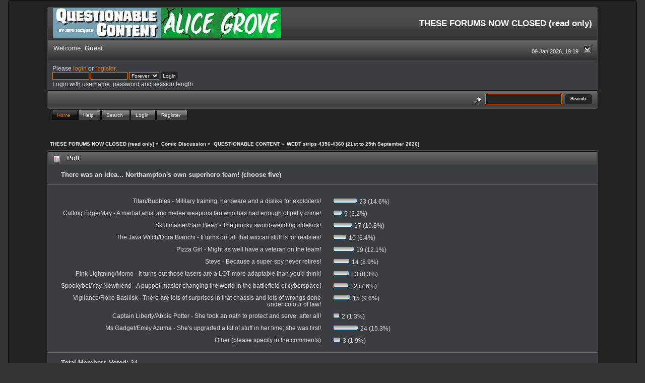

--- FILE ---
content_type: text/html; charset=ISO-8859-1
request_url: https://forums.questionablecontent.net/index.php?topic=34717.msg1450509
body_size: 19844
content:
<!DOCTYPE html PUBLIC "-//W3C//DTD XHTML 1.0 Transitional//EN" "http://www.w3.org/TR/xhtml1/DTD/xhtml1-transitional.dtd">
<html xmlns="http://www.w3.org/1999/xhtml"><head>
	<link rel="stylesheet" type="text/css" href="https://forums.questionablecontent.net/Themes/QC-new/css/index.css?fin20" />
	<link rel="stylesheet" type="text/css" href="https://forums.questionablecontent.net/Themes/QC-new/css/webkit.css" />
	<script type="text/javascript" src="https://forums.questionablecontent.net/Themes/default/scripts/script.js?fin20"></script>
	<script type="text/javascript" src="https://forums.questionablecontent.net/Themes/QC-new/scripts/theme.js?fin20"></script>
	<script type="text/javascript"><!-- // --><![CDATA[
		var smf_theme_url = "https://forums.questionablecontent.net/Themes/QC-new";
		var smf_default_theme_url = "https://forums.questionablecontent.net/Themes/default";
		var smf_images_url = "https://forums.questionablecontent.net/Themes/QC-new/images";
		var smf_scripturl = "https://forums.questionablecontent.net/index.php?PHPSESSID=636df4164982264281cfdbb14d216353&amp;";
		var smf_iso_case_folding = false;
		var smf_charset = "ISO-8859-1";
		var ajax_notification_text = "Loading...";
		var ajax_notification_cancel_text = "Cancel";
	// ]]></script>
	<meta http-equiv="Content-Type" content="text/html; charset=ISO-8859-1" />
	<meta name="description" content="WCDT strips 4356-4360 (21st to 25th September 2020)" />
	<meta name="keywords" content="questionable content questionablecontent forum forums Marten Faye Claire Bubbles" />
	<title>WCDT strips 4356-4360 (21st to 25th September 2020)</title>
	<meta name="robots" content="noindex" />
	<link rel="canonical" href="https://forums.questionablecontent.net/index.php?topic=34717.0" />
	<link rel="help" href="https://forums.questionablecontent.net/index.php?PHPSESSID=636df4164982264281cfdbb14d216353&amp;action=help" />
	<link rel="search" href="https://forums.questionablecontent.net/index.php?PHPSESSID=636df4164982264281cfdbb14d216353&amp;action=search" />
	<link rel="contents" href="https://forums.questionablecontent.net/index.php?PHPSESSID=636df4164982264281cfdbb14d216353&amp;" />
	<link rel="index" href="https://forums.questionablecontent.net/index.php/board,1.0.html?PHPSESSID=636df4164982264281cfdbb14d216353" /><link rel="stylesheet" type="text/css" href="https://forums.questionablecontent.net/Themes/default/css/LikePosts.css" />
	<script type="text/javascript"><!-- // --><![CDATA[
		var _ohWidth = 480;
		var _ohHeight = 270;
	// ]]></script>
	<script type="text/javascript">!window.jQuery && document.write(unescape('%3Cscript src="//code.jquery.com/jquery-1.9.1.min.js"%3E%3C/script%3E'))</script>
	<script type="text/javascript" src="https://forums.questionablecontent.net/Themes/default/scripts/ohyoutube.min.js"></script>
	<link rel="stylesheet" type="text/css" href="https://forums.questionablecontent.net/Themes/default/css/oharaEmbed.css" />
</head>
<body>
	  <div class="black_rain" />
  <div id="mainframe" style="width: 90%">
	<div class="tborder">
		<div class="catbg">
			<a href="https://questionablecontent.net">
			<img class="floatleft" id="smflogo" src="https://forums.questionablecontent.net/Themes/QC-new/images/../../../Smileys/qc/QClink.jpg" alt="Questionable Content Comic link" />
			</a>
			<a href="https://www.questionablecontent.net/alice1.html">
			<img class="floatleft" id="smflogo" src="https://forums.questionablecontent.net/Themes/QC-new/images/../../../Smileys/qc/AGlink.jpg" alt="Alice Grove Comic link" />
			</a>
			<h1 id="forum_name">THESE FORUMS NOW CLOSED (read only)
			</h1>
		</div>
		<ul id="greeting_section" class="reset titlebg2" style="height: 22px;">
			<li id="time" class="smalltext floatright" style="color: white;">
				09 Jan 2026, 19:19
				<img id="upshrink" src="https://forums.questionablecontent.net/Themes/QC-new/images/upshrink.gif" alt="*" title="Shrink or expand the header." align="bottom" style="display: none;" />
			</li>
			<li id="name">Welcome, <em>Guest</em></li>
		</ul>
		<div id="user_section" class="bordercolor">
			<div class="windowbg2 clearfix">
				<script type="text/javascript" src="https://forums.questionablecontent.net/Themes/default/scripts/sha1.js"></script>
				<form class="windowbg" id="guest_form" action="https://forums.questionablecontent.net/index.php?PHPSESSID=636df4164982264281cfdbb14d216353&amp;action=login2" method="post" accept-charset="ISO-8859-1"  onsubmit="hashLoginPassword(this, 'd5498f1f78413e3e3dc3cdbf8e45f6e8');">
					Please <a href="?action=login">login</a> or <a href="?action=register">register</a>.<br />
					<input type="text" name="user" size="10" class="input_text" />
					<input type="password" name="passwrd" size="10" class="input_password" />
					<select name="cookielength">
						<option value="60">1 Hour</option>
						<option value="1440">1 Day</option>
						<option value="10080">1 Week</option>
						<option value="43200">1 Month</option>
						<option value="-1" selected="selected">Forever</option>
					</select>
					<input type="submit" value="Login" class="button_submit" /><br />
					Login with username, password and session length
					<input type="hidden" name="hash_passwrd" value="" /><input type="hidden" name="c93c76f8" value="d5498f1f78413e3e3dc3cdbf8e45f6e8" />
				</form>
			</div>
		</div>
		<div id="news_section" class="titlebg2 clearfix">
			<form class="floatright" id="search_form" action="https://forums.questionablecontent.net/index.php?PHPSESSID=636df4164982264281cfdbb14d216353&amp;action=search2" method="post" accept-charset="ISO-8859-1">
				<a href="https://forums.questionablecontent.net/index.php?PHPSESSID=636df4164982264281cfdbb14d216353&amp;action=search;advanced" title="Advanced search"><img id="advsearch" src="https://forums.questionablecontent.net/Themes/QC-new/images/filter.gif" align="middle" alt="Advanced search" /></a>
				<input type="text" name="search" value="" style="padding: 1ex; width: 140px;" class="input_text" />&nbsp;
				<input type="submit" name="submit" value="Search" style="padding: 1ex; font-weight: bold; width: 11ex;" class="button_submit" />
				<input type="hidden" name="advanced" value="0" />
				<input type="hidden" name="topic" value="34717" />
			</form>
		</div>
	</div>
	<script type="text/javascript"><!-- // --><![CDATA[
		var oMainHeaderToggle = new smc_Toggle({
			bToggleEnabled: true,
			bCurrentlyCollapsed: false,
			aSwappableContainers: [
				'user_section',
				'news_section'
			],
			aSwapImages: [
				{
					sId: 'upshrink',
					srcExpanded: smf_images_url + '/upshrink.gif',
					altExpanded: 'Shrink or expand the header.',
					srcCollapsed: smf_images_url + '/upshrink2.gif',
					altCollapsed: 'Shrink or expand the header.'
				}
			],
			oThemeOptions: {
				bUseThemeSettings: false,
				sOptionName: 'collapse_header',
				sSessionVar: 'c93c76f8',
				sSessionId: 'd5498f1f78413e3e3dc3cdbf8e45f6e8'
			},
			oCookieOptions: {
				bUseCookie: true,
				sCookieName: 'upshrink'
			}
		});
	// ]]></script>
	<div id="tabs6">
		<ul>
			<li><a  class="current" href="https://forums.questionablecontent.net/index.php?PHPSESSID=636df4164982264281cfdbb14d216353&amp;"><span>Home</span></a></li>
			<li><a  href="https://forums.questionablecontent.net/index.php?PHPSESSID=636df4164982264281cfdbb14d216353&amp;action=help"><span>Help</span></a></li>
			<li><a  href="https://forums.questionablecontent.net/index.php?PHPSESSID=636df4164982264281cfdbb14d216353&amp;action=search"><span>Search</span></a></li>
			<li><a  href="https://forums.questionablecontent.net/index.php?PHPSESSID=636df4164982264281cfdbb14d216353&amp;action=login"><span>Login</span></a></li>
			<li><a  href="https://forums.questionablecontent.net/index.php?PHPSESSID=636df4164982264281cfdbb14d216353&amp;action=register"><span>Register</span></a></li>
	</ul>
 </div>
	<ul class="linktree" id="linktree_upper">
		<li>
			<a href="https://forums.questionablecontent.net/index.php?PHPSESSID=636df4164982264281cfdbb14d216353&amp;"><span>THESE FORUMS NOW CLOSED (read only)</span></a> &raquo;
		</li>
		<li>
			<a href="https://forums.questionablecontent.net/index.php?PHPSESSID=636df4164982264281cfdbb14d216353&amp;#c8"><span>Comic Discussion</span></a> &raquo;
		</li>
		<li>
			<a href="https://forums.questionablecontent.net/index.php/board,1.0.html?PHPSESSID=636df4164982264281cfdbb14d216353"><span>QUESTIONABLE CONTENT</span></a> &raquo;
		</li>
		<li class="last">
			<a href="https://forums.questionablecontent.net/index.php/topic,34717.0.html?PHPSESSID=636df4164982264281cfdbb14d216353"><span>WCDT strips 4356-4360 (21st to 25th September 2020)</span></a>
		</li>
	</ul>
	<div id="bodyarea">
<a id="top"></a>
<a id="msg1450359"></a>
<div class="tborder marginbottom" id="poll">
	<h3 class="titlebg">
		<img src="https://forums.questionablecontent.net/Themes/QC-new/images/topic/normal_poll.gif" alt="" align="bottom" /> Poll
	</h3>
	<h4 class="windowbg headerpadding" id="pollquestion">
		There was an idea... Northampton's own superhero team! (choose five)
	</h4>
	<div class="windowbg clearfix" id="poll_options">
		<dl class="options">
			<dt class="middletext">Titan/Bubbles - Military training, hardware and a dislike for exploiters!</dt>
			<dd class="middletext"><span style="white-space: nowrap;"><img src="https://forums.questionablecontent.net/Themes/QC-new/images/poll_left.gif" alt="" /><img src="https://forums.questionablecontent.net/Themes/QC-new/images/poll_middle.gif" width="38" height="12" alt="-" /><img src="https://forums.questionablecontent.net/Themes/QC-new/images/poll_right.gif" alt="" /></span> 23 (14.6%)</dd>
			<dt class="middletext">Cutting Edge/May - A martial artist and melee weapons fan who has had enough of petty crime!</dt>
			<dd class="middletext"><span style="white-space: nowrap;"><img src="https://forums.questionablecontent.net/Themes/QC-new/images/poll_left.gif" alt="" /><img src="https://forums.questionablecontent.net/Themes/QC-new/images/poll_middle.gif" width="8" height="12" alt="-" /><img src="https://forums.questionablecontent.net/Themes/QC-new/images/poll_right.gif" alt="" /></span> 5 (3.2%)</dd>
			<dt class="middletext">Skullmaster/Sam Bean - The plucky sword-weilding sidekick!</dt>
			<dd class="middletext"><span style="white-space: nowrap;"><img src="https://forums.questionablecontent.net/Themes/QC-new/images/poll_left.gif" alt="" /><img src="https://forums.questionablecontent.net/Themes/QC-new/images/poll_middle.gif" width="28" height="12" alt="-" /><img src="https://forums.questionablecontent.net/Themes/QC-new/images/poll_right.gif" alt="" /></span> 17 (10.8%)</dd>
			<dt class="middletext">The Java Witch/Dora Bianchi - It turns out all that wiccan stuff is for realsies!</dt>
			<dd class="middletext"><span style="white-space: nowrap;"><img src="https://forums.questionablecontent.net/Themes/QC-new/images/poll_left.gif" alt="" /><img src="https://forums.questionablecontent.net/Themes/QC-new/images/poll_middle.gif" width="17" height="12" alt="-" /><img src="https://forums.questionablecontent.net/Themes/QC-new/images/poll_right.gif" alt="" /></span> 10 (6.4%)</dd>
			<dt class="middletext">Pizza Girl - Might as well have a veteran on the team!</dt>
			<dd class="middletext"><span style="white-space: nowrap;"><img src="https://forums.questionablecontent.net/Themes/QC-new/images/poll_left.gif" alt="" /><img src="https://forums.questionablecontent.net/Themes/QC-new/images/poll_middle.gif" width="32" height="12" alt="-" /><img src="https://forums.questionablecontent.net/Themes/QC-new/images/poll_right.gif" alt="" /></span> 19 (12.1%)</dd>
			<dt class="middletext">Steve - Because a super-spy never retires!</dt>
			<dd class="middletext"><span style="white-space: nowrap;"><img src="https://forums.questionablecontent.net/Themes/QC-new/images/poll_left.gif" alt="" /><img src="https://forums.questionablecontent.net/Themes/QC-new/images/poll_middle.gif" width="23" height="12" alt="-" /><img src="https://forums.questionablecontent.net/Themes/QC-new/images/poll_right.gif" alt="" /></span> 14 (8.9%)</dd>
			<dt class="middletext">Pink Lightning/Momo - It turns out those tasers are a LOT more adaptable than you'd think!</dt>
			<dd class="middletext"><span style="white-space: nowrap;"><img src="https://forums.questionablecontent.net/Themes/QC-new/images/poll_left.gif" alt="" /><img src="https://forums.questionablecontent.net/Themes/QC-new/images/poll_middle.gif" width="22" height="12" alt="-" /><img src="https://forums.questionablecontent.net/Themes/QC-new/images/poll_right.gif" alt="" /></span> 13 (8.3%)</dd>
			<dt class="middletext">Spookybot/Yay Newfriend - A puppet-master changing the world in the battlefield of cyberspace!</dt>
			<dd class="middletext"><span style="white-space: nowrap;"><img src="https://forums.questionablecontent.net/Themes/QC-new/images/poll_left.gif" alt="" /><img src="https://forums.questionablecontent.net/Themes/QC-new/images/poll_middle.gif" width="20" height="12" alt="-" /><img src="https://forums.questionablecontent.net/Themes/QC-new/images/poll_right.gif" alt="" /></span> 12 (7.6%)</dd>
			<dt class="middletext">Vigilance/Roko Basilisk - There are lots of surprises in that chassis and lots of wrongs done under colour of law!</dt>
			<dd class="middletext"><span style="white-space: nowrap;"><img src="https://forums.questionablecontent.net/Themes/QC-new/images/poll_left.gif" alt="" /><img src="https://forums.questionablecontent.net/Themes/QC-new/images/poll_middle.gif" width="25" height="12" alt="-" /><img src="https://forums.questionablecontent.net/Themes/QC-new/images/poll_right.gif" alt="" /></span> 15 (9.6%)</dd>
			<dt class="middletext">Captain Liberty/Abbie Potter - She took an oath to protect and serve, after all!</dt>
			<dd class="middletext"><span style="white-space: nowrap;"><img src="https://forums.questionablecontent.net/Themes/QC-new/images/poll_left.gif" alt="" /><img src="https://forums.questionablecontent.net/Themes/QC-new/images/poll_middle.gif" width="3" height="12" alt="-" /><img src="https://forums.questionablecontent.net/Themes/QC-new/images/poll_right.gif" alt="" /></span> 2 (1.3%)</dd>
			<dt class="middletext">Ms Gadget/Emily Azuma - She's upgraded a lot of stuff in her time; she was first!</dt>
			<dd class="middletext"><span style="white-space: nowrap;"><img src="https://forums.questionablecontent.net/Themes/QC-new/images/poll_left.gif" alt="" /><img src="https://forums.questionablecontent.net/Themes/QC-new/images/poll_middle.gif" width="40" height="12" alt="-" /><img src="https://forums.questionablecontent.net/Themes/QC-new/images/poll_right.gif" alt="" /></span> 24 (15.3%)</dd>
			<dt class="middletext">Other (please specify in the comments)</dt>
			<dd class="middletext"><span style="white-space: nowrap;"><img src="https://forums.questionablecontent.net/Themes/QC-new/images/poll_left.gif" alt="" /><img src="https://forums.questionablecontent.net/Themes/QC-new/images/poll_middle.gif" width="5" height="12" alt="-" /><img src="https://forums.questionablecontent.net/Themes/QC-new/images/poll_right.gif" alt="" /></span> 3 (1.9%)</dd>
		</dl>
		<p><strong>Total Members Voted:</strong> 34</p>
	</div>
</div>
<div id="pollmoderation" class="clearfix">
</div><br class="clear" />
<div class="clearfix margintop" id="postbuttons">
	<div class="next"><a href="https://forums.questionablecontent.net/index.php/topic,34717.0/prev_next,prev.html?PHPSESSID=636df4164982264281cfdbb14d216353#new">&laquo; previous</a> <a href="https://forums.questionablecontent.net/index.php/topic,34717.0/prev_next,next.html?PHPSESSID=636df4164982264281cfdbb14d216353#new">next &raquo;</a></div>
	<div class="margintop middletext floatleft">Pages: [<strong>1</strong>] <a class="navPages" href="https://forums.questionablecontent.net/index.php/topic,34717.50.html?PHPSESSID=636df4164982264281cfdbb14d216353">2</a> <a class="navPages" href="https://forums.questionablecontent.net/index.php/topic,34717.100.html?PHPSESSID=636df4164982264281cfdbb14d216353">3</a>   &nbsp;&nbsp;<a href="#lastPost"><strong>Go Down</strong></a></div>
	<div class="nav floatright">
		<div class="buttonlist_bottom">
			<ul class="reset clearfix">
				<li class="last"><a class="button_strip_print" href="https://forums.questionablecontent.net/index.php?PHPSESSID=636df4164982264281cfdbb14d216353&amp;action=printpage;topic=34717.0" rel="new_win nofollow"><span>Print</span></a></li>
			</ul>
		</div></div>
</div>
<div id="forumposts" class="tborder">
	<h3 class="catbg3">
		<img src="https://forums.questionablecontent.net/Themes/QC-new/images/topic/hot_post.gif" align="bottom" alt="" />
		<span>Author</span>
		<span id="top_subject">Topic: WCDT strips 4356-4360 (21st to 25th September 2020) &nbsp;(Read 36264 times)</span>
	</h3>
	<form action="https://forums.questionablecontent.net/index.php?PHPSESSID=636df4164982264281cfdbb14d216353&amp;action=quickmod2;topic=34717.0" method="post" accept-charset="ISO-8859-1" name="quickModForm" id="quickModForm" style="margin: 0;" onsubmit="return oQuickModify.bInEditMode ? oQuickModify.modifySave('d5498f1f78413e3e3dc3cdbf8e45f6e8', 'c93c76f8') : false">
		<div class="bordercolor">
			<div class="clearfix windowbg largepadding">
				<div class="floatleft poster">
					<h4><a href="https://forums.questionablecontent.net/index.php?PHPSESSID=636df4164982264281cfdbb14d216353&amp;action=profile;u=90934" title="View the profile of BenRG">BenRG</a></h4>
					<ul class="reset smalltext" id="msg_1450359_extra_info">
						<li>coprophage</li>
						<li><img src="https://forums.questionablecontent.net/Themes/QC-new/images/star.gif" alt="*" /><img src="https://forums.questionablecontent.net/Themes/QC-new/images/star.gif" alt="*" /><img src="https://forums.questionablecontent.net/Themes/QC-new/images/star.gif" alt="*" /><img src="https://forums.questionablecontent.net/Themes/QC-new/images/star.gif" alt="*" /><img src="https://forums.questionablecontent.net/Themes/QC-new/images/star.gif" alt="*" /></li>
						<li><img src="https://forums.questionablecontent.net/Themes/QC-new/images/useroff.gif" alt="Offline" border="0" style="margin-top: 2px;" /><span class="smalltext"> Offline</span></li>
						<li>Posts: 7,861</li>
						<li class="margintop" style="overflow: auto;"><img class="avatar" src="https://forums.questionablecontent.net/index.php?PHPSESSID=636df4164982264281cfdbb14d216353&amp;action=dlattach;attach=8787;type=avatar" alt="" /></li>
						<li class="margintop">Boldly Going From The Back Seat!</li>
						<li class="margintop">
							<ul class="reset nolist">
							</ul>
						</li>
					</ul>
				</div>
				<div class="postarea">
					<div class="flow_hidden">
						<div class="keyinfo">
							<div class="messageicon"><img src="https://forums.questionablecontent.net/Themes/QC-new/images/post/xx.gif" alt="" border="0" /></div>
							<h5 id="subject_1450359">
								<a href="https://forums.questionablecontent.net/index.php/topic,34717.msg1450359.html?PHPSESSID=636df4164982264281cfdbb14d216353#msg1450359" rel="nofollow">WCDT strips 4356-4360 (21st to 25th September 2020)</a>
							</h5>
							<div class="smalltext">&#171; <strong> on:</strong> 20 Sep 2020, 04:15 &#187;</div>
							<div id="msg_1450359_quick_mod"></div>
						</div>
					</div>
					<div class="post">
						<hr class="hrcolor" width="100%" size="1" />
						<div class="inner" id="msg_1450359">Believe it or not, this poll came to me when I was walking to get myself some lunch today! Please don&#039;t take this too seriously. I&#039;m just letting my inner superhero geek/nerd take flight!<br /><br />A mysterious and very, very wealthy benefactor has been taking note of all the little petty injustices and problems of the world and has decided to set up a group to equalise the balance been the ordinary folk and the powerful. Because they&#039;re a nerd and haven&#039;t got the patience for the years changing the law and political culture would take (assuming it&#039;s doable), they&#039;ve decided to found a superhero group instead. Because their social circle is so small, they&#039;re pretty much stuck with the cast from which to build their band of heroes. <br /><br /><strong>Who would you choose to be the QC universe&#039;s equivalent of the Defenders, the New Warriors or a similar &#039;grass roots&#039; superhero group?</strong> In deference to TV Tropes.org, I&#039;ve decided to give five votes so you can make a <a href="https://tvtropes.org/pmwiki/pmwiki.php/Main/FiveManBand" class="bbc_link" target="_blank" rel="noopener noreferrer">Five Man Band</a>. Don&#039;t feel the obligation to find an exact match (or any match at all) to the roles; I just wanted to prove to myself that it could be done!<br /><br />My team (The Equalisers):<br /><ul class="bbc_list"><li><strong>Vigilance/Roko Basilisk</strong> - <em>Leader</em> - This whole thing with May has soured her on the idea of working inside the system. Thanks to her police training, semi-legal resources that Jeremy and Seven gladly make available and the hidden extras her advanced chassis allows, she&#039;s going to bring down those who do injustice whilst in authority or under the colour of law. Non-violently if possible, although she fears it isn&#039;t...</li><li><strong>Cutting Edge/May</strong> - <em>Lancer</em> - May has mostly the same motives as Roko but about the opposite approach to balancing the social scales for those at the bottom of the heap. She brings to the game her quite superb martial arts skills, armed and unarmed, and her remarkably clear-minded cynicism;</li><li><strong>Pink Lightning/Momo</strong> - <em>The Chick</em> - The mediator and conciliator of the team who basically finds the balance point between the paladin-like Vigilance and the outright Templar-like Cutting Edge; Oh, those tasers? They&#039;re got a lot of utility functions and the &#039;eels&#039; are actually a grappling hook system!</li><li><strong>Titan/Bubbles</strong> - <em>The Big Guy</em> - Actually the least aggressive of the team but there&#039;s no doubt that she hasn&#039;t got the problem with being their tank and their unstoppable force, far more a protector and liberator than an avenger;</li><li><strong>Ms Gadget/Emily Azuma</strong> - <em>The Smart Guy</em> - Arguably the team&#039;s &#039;token fleshie&#039; but there is no doubt that she&#039;s a technology savant for all of her weird ideas and weird perspectives. There is not a gadget the team uses that hasn&#039;t been through her hands at least once and there is some indication that <em>she</em> has had more than a few non-standard upgrades of her own!</li></ul><br />Naturally every superhero team has its own support team. For example, Claire as the team&#039;s Ms Research, Marten as the &#039;token normal&#039; morale officer/team mom and Marigold as their Voice With an Internet Connection.<br /><br />Also, please be very, very willing to bring in other characters. I&#039;ve suggested Emily as a possible Spark-like technical genius but Raven really <em>is</em> one of those. Or how about Melon as a Pinkie Pie-like reality distorter? Or Millifeulle as the armourer/tech gal? What about Faye as a <a href="https://en.wikipedia.org/wiki/Wildcat_(Ted_Grant)" class="bbc_link" target="_blank" rel="noopener noreferrer">Wildcat</a>-like street-fighting hero? Hannelore going the Bruce Wayne/Katherine Kane route? Or bring in characters from parallel universes like Alice or Amber O&#039;Malley/Amazi-Girl?<br /><br />Go to town; this poll deserves it!</div>
					</div>
				</div>
				<div class="moderatorbar">
					<div class="smalltext floatleft" id="modified_1450359">
					</div>
					<div class="smalltext largepadding floatright">
						<img src="https://forums.questionablecontent.net/Themes/QC-new/images/ip.gif" alt="" border="0" />
						Logged
					</div><div class="like_post_box floatleft"></div>
					<div class="signature" id="msg_1450359_signature">~~~~<br /><br />They call me BenRG... But I don&#039;t know why!</div>
				</div>
			</div>
		</div>
		<div class="bordercolor">
			<a id="msg1450360"></a>
			<div class="clearfix topborder windowbg2 largepadding">
				<div class="floatleft poster">
					<h4><a href="https://forums.questionablecontent.net/index.php?PHPSESSID=636df4164982264281cfdbb14d216353&amp;action=profile;u=92577" title="View the profile of shanejayell">shanejayell</a></h4>
					<ul class="reset smalltext" id="msg_1450360_extra_info">
						<li>Duck attack survivor</li>
						<li><img src="https://forums.questionablecontent.net/Themes/QC-new/images/star.gif" alt="*" /><img src="https://forums.questionablecontent.net/Themes/QC-new/images/star.gif" alt="*" /><img src="https://forums.questionablecontent.net/Themes/QC-new/images/star.gif" alt="*" /><img src="https://forums.questionablecontent.net/Themes/QC-new/images/star.gif" alt="*" /><img src="https://forums.questionablecontent.net/Themes/QC-new/images/star.gif" alt="*" /></li>
						<li><img src="https://forums.questionablecontent.net/Themes/QC-new/images/useroff.gif" alt="Offline" border="0" style="margin-top: 2px;" /><span class="smalltext"> Offline</span></li>
						<li>Posts: 1,524</li>
						<li class="margintop" style="overflow: auto;"><img class="avatar" src="https://forums.questionablecontent.net/index.php?PHPSESSID=636df4164982264281cfdbb14d216353&amp;action=dlattach;attach=9131;type=avatar" alt="" /></li>
						<li class="margintop">
							<ul class="reset nolist">
								<li><a href="https://www.facebook.com/The.Church.Of.Yuri/" title="Church of Yuri" target="_blank" rel="noopener noreferrer" class="new_win"><img src="https://forums.questionablecontent.net/Themes/QC-new/images/www_sm.gif" alt="Church of Yuri" border="0" /></a></li>
							</ul>
						</li>
					</ul>
				</div>
				<div class="postarea">
					<div class="flow_hidden">
						<div class="keyinfo">
							<div class="messageicon"><img src="https://forums.questionablecontent.net/Themes/QC-new/images/post/xx.gif" alt="" border="0" /></div>
							<h5 id="subject_1450360">
								<a href="https://forums.questionablecontent.net/index.php/topic,34717.msg1450360.html?PHPSESSID=636df4164982264281cfdbb14d216353#msg1450360" rel="nofollow">Re: WCDT strips 4356-4360 (21st to 25th September 2020)</a>
							</h5>
							<div class="smalltext">&#171; <strong>Reply #1 on:</strong> 20 Sep 2020, 04:30 &#187;</div>
							<div id="msg_1450360_quick_mod"></div>
						</div>
					</div>
					<div class="post">
						<hr class="hrcolor" width="100%" size="1" />
						<div class="inner" id="msg_1450360">Pretty much the same as yours, but added a other: Marten aka the NEW Vespa-avenger! <br /><br />&quot;Apparently because you defeated her, you got the job.&quot;<br /><br />&quot;WHAT.&quot;<br /><br />&quot;Good luck!&quot;</div>
					</div>
				</div>
				<div class="moderatorbar">
					<div class="smalltext floatleft" id="modified_1450360">
					</div>
					<div class="smalltext largepadding floatright">
						<img src="https://forums.questionablecontent.net/Themes/QC-new/images/ip.gif" alt="" border="0" />
						Logged
					</div><div class="like_post_box floatleft"></div>
					<div class="signature" id="msg_1450360_signature"><a href="https://www.facebook.com/The.Church.Of.Yuri/" class="bbc_link" target="_blank" rel="noopener noreferrer">https://www.facebook.com/The.Church.Of.Yuri/</a></div>
				</div>
			</div>
		</div>
		<div class="bordercolor">
			<a id="msg1450375"></a>
			<div class="clearfix topborder windowbg largepadding">
				<div class="floatleft poster">
					<h4><a href="https://forums.questionablecontent.net/index.php?PHPSESSID=636df4164982264281cfdbb14d216353&amp;action=profile;u=20234" title="View the profile of sitnspin">sitnspin</a></h4>
					<ul class="reset smalltext" id="msg_1450375_extra_info">
						<li>Born in a Nalgene bottle</li>
						<li><img src="https://forums.questionablecontent.net/Themes/QC-new/images/star.gif" alt="*" /><img src="https://forums.questionablecontent.net/Themes/QC-new/images/star.gif" alt="*" /><img src="https://forums.questionablecontent.net/Themes/QC-new/images/star.gif" alt="*" /><img src="https://forums.questionablecontent.net/Themes/QC-new/images/star.gif" alt="*" /><img src="https://forums.questionablecontent.net/Themes/QC-new/images/star.gif" alt="*" /></li>
						<li><img src="https://forums.questionablecontent.net/Themes/QC-new/images/useroff.gif" alt="Offline" border="0" style="margin-top: 2px;" /><span class="smalltext"> Offline</span></li>
						<li>Posts: 3,199</li>
						<li class="margintop" style="overflow: auto;"><img class="avatar" src="https://forums.questionablecontent.net/index.php?PHPSESSID=636df4164982264281cfdbb14d216353&amp;action=dlattach;attach=9001;type=avatar" alt="" /></li>
						<li class="margintop">Amoral lust machine</li>
						<li class="margintop">
							<ul class="reset nolist">
							</ul>
						</li>
					</ul>
				</div>
				<div class="postarea">
					<div class="flow_hidden">
						<div class="keyinfo">
							<div class="messageicon"><img src="https://forums.questionablecontent.net/Themes/QC-new/images/post/xx.gif" alt="" border="0" /></div>
							<h5 id="subject_1450375">
								<a href="https://forums.questionablecontent.net/index.php/topic,34717.msg1450375.html?PHPSESSID=636df4164982264281cfdbb14d216353#msg1450375" rel="nofollow">Re: WCDT strips 4356-4360 (21st to 25th September 2020)</a>
							</h5>
							<div class="smalltext">&#171; <strong>Reply #2 on:</strong> 20 Sep 2020, 11:52 &#187;</div>
							<div id="msg_1450375_quick_mod"></div>
						</div>
					</div>
					<div class="post">
						<hr class="hrcolor" width="100%" size="1" />
						<div class="inner" id="msg_1450375">Can we bring back the Vespa Avenger? </div>
					</div>
				</div>
				<div class="moderatorbar">
					<div class="smalltext floatleft" id="modified_1450375">
					</div>
					<div class="smalltext largepadding floatright">
						<img src="https://forums.questionablecontent.net/Themes/QC-new/images/ip.gif" alt="" border="0" />
						Logged
					</div><div class="like_post_box floatleft"></div>
					<div class="signature" id="msg_1450375_signature">I&#039;m a simple girl, all I want from life is to drink the blood of my enemies from their bleached hollowed skulls. <br />@syleegrrl</div>
				</div>
			</div>
		</div>
		<div class="bordercolor">
			<a id="msg1450379"></a>
			<div class="clearfix topborder windowbg2 largepadding">
				<div class="floatleft poster">
					<h4><a href="https://forums.questionablecontent.net/index.php?PHPSESSID=636df4164982264281cfdbb14d216353&amp;action=profile;u=89688" title="View the profile of Zebediah">Zebediah</a></h4>
					<ul class="reset smalltext" id="msg_1450379_extra_info">
						<li>Born in a Nalgene bottle</li>
						<li><img src="https://forums.questionablecontent.net/Themes/QC-new/images/star.gif" alt="*" /><img src="https://forums.questionablecontent.net/Themes/QC-new/images/star.gif" alt="*" /><img src="https://forums.questionablecontent.net/Themes/QC-new/images/star.gif" alt="*" /><img src="https://forums.questionablecontent.net/Themes/QC-new/images/star.gif" alt="*" /><img src="https://forums.questionablecontent.net/Themes/QC-new/images/star.gif" alt="*" /></li>
						<li><img src="https://forums.questionablecontent.net/Themes/QC-new/images/useroff.gif" alt="Offline" border="0" style="margin-top: 2px;" /><span class="smalltext"> Offline</span></li>
						<li>Posts: 3,278</li>
						<li class="margintop" style="overflow: auto;"><img class="avatar" src="https://forums.questionablecontent.net/index.php?PHPSESSID=636df4164982264281cfdbb14d216353&amp;action=dlattach;attach=8571;type=avatar" alt="" /></li>
						<li class="margintop">I&#039;m a bandicoot!</li>
						<li class="margintop">
							<ul class="reset nolist">
							</ul>
						</li>
					</ul>
				</div>
				<div class="postarea">
					<div class="flow_hidden">
						<div class="keyinfo">
							<div class="messageicon"><img src="https://forums.questionablecontent.net/Themes/QC-new/images/post/xx.gif" alt="" border="0" /></div>
							<h5 id="subject_1450379">
								<a href="https://forums.questionablecontent.net/index.php/topic,34717.msg1450379.html?PHPSESSID=636df4164982264281cfdbb14d216353#msg1450379" rel="nofollow">Re: WCDT strips 4356-4360 (21st to 25th September 2020)</a>
							</h5>
							<div class="smalltext">&#171; <strong>Reply #3 on:</strong> 20 Sep 2020, 12:45 &#187;</div>
							<div id="msg_1450379_quick_mod"></div>
						</div>
					</div>
					<div class="post">
						<hr class="hrcolor" width="100%" size="1" />
						<div class="inner" id="msg_1450379">Ok, how about this team: Emily, Melon, Fairy Girl, Jimbo, and Barry. Totally ineffective at fighting crime because none of them are operating in the same cognitive universe, but the wacky hijinks would be entertaining. <br /><br />No? Ok. <br /><br />Better team: <strong>The Secret Bakery Warriors</strong><br /><br />Renee/Bread Woman<br />Elliot/Muffin Man<br />Brun/Croissant Girl<br />Sam/Skullmaster<br />Jim/The Secret Baker</div>
					</div>
				</div>
				<div class="moderatorbar">
					<div class="smalltext floatleft" id="modified_1450379">
					</div>
					<div class="smalltext largepadding floatright">
						<img src="https://forums.questionablecontent.net/Themes/QC-new/images/ip.gif" alt="" border="0" />
						Logged
					</div><div class="like_post_box floatleft"></div>
					<div class="signature" id="msg_1450379_signature">&quot;It CAN&#039;T be a bad decision, it resulted in CARROT CAKE!&quot;</div>
				</div>
			</div>
		</div>
		<div class="bordercolor">
			<a id="msg1450389"></a>
			<div class="clearfix topborder windowbg largepadding">
				<div class="floatleft poster">
					<h4><a href="https://forums.questionablecontent.net/index.php?PHPSESSID=636df4164982264281cfdbb14d216353&amp;action=profile;u=2217" title="View the profile of badbum61">badbum61</a></h4>
					<ul class="reset smalltext" id="msg_1450389_extra_info">
						<li>Bizarre cantaloupe phobia</li>
						<li><img src="https://forums.questionablecontent.net/Themes/QC-new/images/star.gif" alt="*" /><img src="https://forums.questionablecontent.net/Themes/QC-new/images/star.gif" alt="*" /></li>
						<li><img src="https://forums.questionablecontent.net/Themes/QC-new/images/useroff.gif" alt="Offline" border="0" style="margin-top: 2px;" /><span class="smalltext"> Offline</span></li>
						<li>Posts: 246</li>
						<li class="margintop" style="overflow: auto;"><img class="avatar" src="https://forums.questionablecontent.net/index.php?PHPSESSID=636df4164982264281cfdbb14d216353&amp;action=dlattach;attach=9473;type=avatar" alt="" /></li>
						<li class="margintop">I&#39;m going to eight, baby!</li>
						<li class="margintop">
							<ul class="reset nolist">
							</ul>
						</li>
					</ul>
				</div>
				<div class="postarea">
					<div class="flow_hidden">
						<div class="keyinfo">
							<div class="messageicon"><img src="https://forums.questionablecontent.net/Themes/QC-new/images/post/xx.gif" alt="" border="0" /></div>
							<h5 id="subject_1450389">
								<a href="https://forums.questionablecontent.net/index.php/topic,34717.msg1450389.html?PHPSESSID=636df4164982264281cfdbb14d216353#msg1450389" rel="nofollow">Re: WCDT strips 4356-4360 (21st to 25th September 2020)</a>
							</h5>
							<div class="smalltext">&#171; <strong>Reply #4 on:</strong> 20 Sep 2020, 18:24 &#187;</div>
							<div id="msg_1450389_quick_mod"></div>
						</div>
					</div>
					<div class="post">
						<hr class="hrcolor" width="100%" size="1" />
						<div class="inner" id="msg_1450389">&quot;To the Moon, Alice...TO THE MOON!&quot;</div>
					</div>
				</div>
				<div class="moderatorbar">
					<div class="smalltext floatleft" id="modified_1450389">
					</div>
					<div class="smalltext largepadding floatright">
						<img src="https://forums.questionablecontent.net/Themes/QC-new/images/ip.gif" alt="" border="0" />
						Logged
					</div><div class="like_post_box floatleft"></div>
					<div class="signature" id="msg_1450389_signature">What the hell are YOU staring at?</div>
				</div>
			</div>
		</div>
		<div class="bordercolor">
			<a id="msg1450390"></a>
			<div class="clearfix topborder windowbg2 largepadding">
				<div class="floatleft poster">
					<h4><a href="https://forums.questionablecontent.net/index.php?PHPSESSID=636df4164982264281cfdbb14d216353&amp;action=profile;u=89688" title="View the profile of Zebediah">Zebediah</a></h4>
					<ul class="reset smalltext" id="msg_1450390_extra_info">
						<li>Born in a Nalgene bottle</li>
						<li><img src="https://forums.questionablecontent.net/Themes/QC-new/images/star.gif" alt="*" /><img src="https://forums.questionablecontent.net/Themes/QC-new/images/star.gif" alt="*" /><img src="https://forums.questionablecontent.net/Themes/QC-new/images/star.gif" alt="*" /><img src="https://forums.questionablecontent.net/Themes/QC-new/images/star.gif" alt="*" /><img src="https://forums.questionablecontent.net/Themes/QC-new/images/star.gif" alt="*" /></li>
						<li><img src="https://forums.questionablecontent.net/Themes/QC-new/images/useroff.gif" alt="Offline" border="0" style="margin-top: 2px;" /><span class="smalltext"> Offline</span></li>
						<li>Posts: 3,278</li>
						<li class="margintop" style="overflow: auto;"><img class="avatar" src="https://forums.questionablecontent.net/index.php?PHPSESSID=636df4164982264281cfdbb14d216353&amp;action=dlattach;attach=8571;type=avatar" alt="" /></li>
						<li class="margintop">I&#039;m a bandicoot!</li>
						<li class="margintop">
							<ul class="reset nolist">
							</ul>
						</li>
					</ul>
				</div>
				<div class="postarea">
					<div class="flow_hidden">
						<div class="keyinfo">
							<div class="messageicon"><img src="https://forums.questionablecontent.net/Themes/QC-new/images/post/xx.gif" alt="" border="0" /></div>
							<h5 id="subject_1450390">
								<a href="https://forums.questionablecontent.net/index.php/topic,34717.msg1450390.html?PHPSESSID=636df4164982264281cfdbb14d216353#msg1450390" rel="nofollow">Re: WCDT strips 4356-4360 (21st to 25th September 2020)</a>
							</h5>
							<div class="smalltext">&#171; <strong>Reply #5 on:</strong> 20 Sep 2020, 18:26 &#187;</div>
							<div id="msg_1450390_quick_mod"></div>
						</div>
					</div>
					<div class="post">
						<hr class="hrcolor" width="100%" size="1" />
						<div class="inner" id="msg_1450390">Comic’s up. So we’re just a straight-up sitcom now. </div>
					</div>
				</div>
				<div class="moderatorbar">
					<div class="smalltext floatleft" id="modified_1450390">
					</div>
					<div class="smalltext largepadding floatright">
						<img src="https://forums.questionablecontent.net/Themes/QC-new/images/ip.gif" alt="" border="0" />
						Logged
					</div><div class="like_post_box floatleft"></div>
					<div class="signature" id="msg_1450390_signature">&quot;It CAN&#039;T be a bad decision, it resulted in CARROT CAKE!&quot;</div>
				</div>
			</div>
		</div>
		<div class="bordercolor">
			<a id="msg1450391"></a>
			<div class="clearfix topborder windowbg largepadding">
				<div class="floatleft poster">
					<h4><a href="https://forums.questionablecontent.net/index.php?PHPSESSID=636df4164982264281cfdbb14d216353&amp;action=profile;u=94173" title="View the profile of Farideh">Farideh</a></h4>
					<ul class="reset smalltext" id="msg_1450391_extra_info">
						<li>Global Moderator</li>
						<li>Duck attack survivor</li>
						<li><img src="https://forums.questionablecontent.net/Themes/QC-new/images/../../../Smileys/qc/psy2.gif" alt="*" /><img src="https://forums.questionablecontent.net/Themes/QC-new/images/../../../Smileys/qc/psy2.gif" alt="*" /><img src="https://forums.questionablecontent.net/Themes/QC-new/images/../../../Smileys/qc/psy2.gif" alt="*" /><img src="https://forums.questionablecontent.net/Themes/QC-new/images/../../../Smileys/qc/psy2.gif" alt="*" /></li>
						<li><img src="https://forums.questionablecontent.net/Themes/QC-new/images/useroff.gif" alt="Offline" border="0" style="margin-top: 2px;" /><span class="smalltext"> Offline</span></li>
						<li>Posts: 1,678</li>
						<li class="margintop" style="overflow: auto;"><img class="avatar" src="https://forums.questionablecontent.net/index.php?PHPSESSID=636df4164982264281cfdbb14d216353&amp;action=dlattach;attach=9438;type=avatar" alt="" /></li>
						<li class="margintop">La li lu le lo</li>
						<li class="margintop">
							<ul class="reset nolist">
							</ul>
						</li>
					</ul>
				</div>
				<div class="postarea">
					<div class="flow_hidden">
						<div class="keyinfo">
							<div class="messageicon"><img src="https://forums.questionablecontent.net/Themes/QC-new/images/post/xx.gif" alt="" border="0" /></div>
							<h5 id="subject_1450391">
								<a href="https://forums.questionablecontent.net/index.php/topic,34717.msg1450391.html?PHPSESSID=636df4164982264281cfdbb14d216353#msg1450391" rel="nofollow">Re: WCDT strips 4356-4360 (21st to 25th September 2020)</a>
							</h5>
							<div class="smalltext">&#171; <strong>Reply #6 on:</strong> 20 Sep 2020, 18:30 &#187;</div>
							<div id="msg_1450391_quick_mod"></div>
						</div>
					</div>
					<div class="post">
						<hr class="hrcolor" width="100%" size="1" />
						<div class="inner" id="msg_1450391">If it&#039;s a sitcom, then the adorable quirky neighbour (Millefeuille) will stick her head around the door in <br /><br />5... <br />4... <br />3... <br />2... <br />1...</div>
					</div>
				</div>
				<div class="moderatorbar">
					<div class="smalltext floatleft" id="modified_1450391">
					</div>
					<div class="smalltext largepadding floatright">
						<img src="https://forums.questionablecontent.net/Themes/QC-new/images/ip.gif" alt="" border="0" />
						Logged
					</div><div class="like_post_box floatleft"></div>
					<div class="signature" id="msg_1450391_signature">I am not hiding. I am maintaining a respectful distance.</div>
				</div>
			</div>
		</div>
		<div class="bordercolor">
			<a id="msg1450392"></a>
			<div class="clearfix topborder windowbg2 largepadding">
				<div class="floatleft poster">
					<h4><a href="https://forums.questionablecontent.net/index.php?PHPSESSID=636df4164982264281cfdbb14d216353&amp;action=profile;u=92577" title="View the profile of shanejayell">shanejayell</a></h4>
					<ul class="reset smalltext" id="msg_1450392_extra_info">
						<li>Duck attack survivor</li>
						<li><img src="https://forums.questionablecontent.net/Themes/QC-new/images/star.gif" alt="*" /><img src="https://forums.questionablecontent.net/Themes/QC-new/images/star.gif" alt="*" /><img src="https://forums.questionablecontent.net/Themes/QC-new/images/star.gif" alt="*" /><img src="https://forums.questionablecontent.net/Themes/QC-new/images/star.gif" alt="*" /><img src="https://forums.questionablecontent.net/Themes/QC-new/images/star.gif" alt="*" /></li>
						<li><img src="https://forums.questionablecontent.net/Themes/QC-new/images/useroff.gif" alt="Offline" border="0" style="margin-top: 2px;" /><span class="smalltext"> Offline</span></li>
						<li>Posts: 1,524</li>
						<li class="margintop" style="overflow: auto;"><img class="avatar" src="https://forums.questionablecontent.net/index.php?PHPSESSID=636df4164982264281cfdbb14d216353&amp;action=dlattach;attach=9131;type=avatar" alt="" /></li>
						<li class="margintop">
							<ul class="reset nolist">
								<li><a href="https://www.facebook.com/The.Church.Of.Yuri/" title="Church of Yuri" target="_blank" rel="noopener noreferrer" class="new_win"><img src="https://forums.questionablecontent.net/Themes/QC-new/images/www_sm.gif" alt="Church of Yuri" border="0" /></a></li>
							</ul>
						</li>
					</ul>
				</div>
				<div class="postarea">
					<div class="flow_hidden">
						<div class="keyinfo">
							<div class="messageicon"><img src="https://forums.questionablecontent.net/Themes/QC-new/images/post/xx.gif" alt="" border="0" /></div>
							<h5 id="subject_1450392">
								<a href="https://forums.questionablecontent.net/index.php/topic,34717.msg1450392.html?PHPSESSID=636df4164982264281cfdbb14d216353#msg1450392" rel="nofollow">Re: WCDT strips 4356-4360 (21st to 25th September 2020)</a>
							</h5>
							<div class="smalltext">&#171; <strong>Reply #7 on:</strong> 20 Sep 2020, 18:42 &#187;</div>
							<div id="msg_1450392_quick_mod"></div>
						</div>
					</div>
					<div class="post">
						<hr class="hrcolor" width="100%" size="1" />
						<div class="inner" id="msg_1450392">Renee &quot;So I&#039;m not Mom this week.. I&#039;m Dad?&quot;<br /><br />&quot;Apparently!&quot;</div>
					</div>
				</div>
				<div class="moderatorbar">
					<div class="smalltext floatleft" id="modified_1450392">
					</div>
					<div class="smalltext largepadding floatright">
						<img src="https://forums.questionablecontent.net/Themes/QC-new/images/ip.gif" alt="" border="0" />
						Logged
					</div><div class="like_post_box floatleft"></div>
					<div class="signature" id="msg_1450392_signature"><a href="https://www.facebook.com/The.Church.Of.Yuri/" class="bbc_link" target="_blank" rel="noopener noreferrer">https://www.facebook.com/The.Church.Of.Yuri/</a></div>
				</div>
			</div>
		</div>
		<div class="bordercolor">
			<a id="msg1450393"></a>
			<div class="clearfix topborder windowbg largepadding">
				<div class="floatleft poster">
					<h4><a href="https://forums.questionablecontent.net/index.php?PHPSESSID=636df4164982264281cfdbb14d216353&amp;action=profile;u=94189" title="View the profile of Gnabberwocky">Gnabberwocky</a></h4>
					<ul class="reset smalltext" id="msg_1450393_extra_info">
						<li>Lord of Whales</li>
						<li>Global Mod</li>
						<li>Beyond Thunderdome</li>
						<li><img src="https://forums.questionablecontent.net/Themes/QC-new/images/stargmod.gif" alt="*" /><img src="https://forums.questionablecontent.net/Themes/QC-new/images/stargmod.gif" alt="*" /><img src="https://forums.questionablecontent.net/Themes/QC-new/images/stargmod.gif" alt="*" /><img src="https://forums.questionablecontent.net/Themes/QC-new/images/stargmod.gif" alt="*" /><img src="https://forums.questionablecontent.net/Themes/QC-new/images/stargmod.gif" alt="*" /></li>
						<li><img src="https://forums.questionablecontent.net/Themes/QC-new/images/useroff.gif" alt="Offline" border="0" style="margin-top: 2px;" /><span class="smalltext"> Offline</span></li>
						<li>Posts: 576</li>
						<li class="margintop" style="overflow: auto;"><img class="avatar" src="https://forums.questionablecontent.net/index.php?PHPSESSID=636df4164982264281cfdbb14d216353&amp;action=dlattach;attach=9408;type=avatar" alt="" /></li>
						<li class="margintop">I WILL be your friend.</li>
						<li class="margintop">
							<ul class="reset nolist">
							</ul>
						</li>
					</ul>
				</div>
				<div class="postarea">
					<div class="flow_hidden">
						<div class="keyinfo">
							<div class="messageicon"><img src="https://forums.questionablecontent.net/Themes/QC-new/images/post/xx.gif" alt="" border="0" /></div>
							<h5 id="subject_1450393">
								<a href="https://forums.questionablecontent.net/index.php/topic,34717.msg1450393.html?PHPSESSID=636df4164982264281cfdbb14d216353#msg1450393" rel="nofollow">Re: WCDT strips 4356-4360 (21st to 25th September 2020)</a>
							</h5>
							<div class="smalltext">&#171; <strong>Reply #8 on:</strong> 20 Sep 2020, 19:12 &#187;</div>
							<div id="msg_1450393_quick_mod"></div>
						</div>
					</div>
					<div class="post">
						<hr class="hrcolor" width="100%" size="1" />
						<div class="inner" id="msg_1450393">Brun is an 11th-level Barback with a Charisma of 16, for a +3 bonus on saving throws, and a Floofiness of 27 (+8).</div>
					</div>
				</div>
				<div class="moderatorbar">
					<div class="smalltext floatleft" id="modified_1450393">
					</div>
					<div class="smalltext largepadding floatright">
						<img src="https://forums.questionablecontent.net/Themes/QC-new/images/ip.gif" alt="" border="0" />
						Logged
					</div><div class="like_post_box floatleft"></div>
					<div class="signature" id="msg_1450393_signature">Beware the Gnabberwock, my son!</div>
				</div>
			</div>
		</div>
		<div class="bordercolor">
			<a id="msg1450399"></a>
			<div class="clearfix topborder windowbg2 largepadding">
				<div class="floatleft poster">
					<h4><a href="https://forums.questionablecontent.net/index.php?PHPSESSID=636df4164982264281cfdbb14d216353&amp;action=profile;u=92344" title="View the profile of Gyrre">Gyrre</a></h4>
					<ul class="reset smalltext" id="msg_1450399_extra_info">
						<li>Born in a Nalgene bottle</li>
						<li><img src="https://forums.questionablecontent.net/Themes/QC-new/images/star.gif" alt="*" /><img src="https://forums.questionablecontent.net/Themes/QC-new/images/star.gif" alt="*" /><img src="https://forums.questionablecontent.net/Themes/QC-new/images/star.gif" alt="*" /><img src="https://forums.questionablecontent.net/Themes/QC-new/images/star.gif" alt="*" /><img src="https://forums.questionablecontent.net/Themes/QC-new/images/star.gif" alt="*" /></li>
						<li><img src="https://forums.questionablecontent.net/Themes/QC-new/images/useroff.gif" alt="Offline" border="0" style="margin-top: 2px;" /><span class="smalltext"> Offline</span></li>
						<li>Posts: 3,288</li>
						<li class="margintop" style="overflow: auto;"><img class="avatar" src="https://forums.questionablecontent.net/index.php?PHPSESSID=636df4164982264281cfdbb14d216353&amp;action=dlattach;attach=9060;type=avatar" alt="" /></li>
						<li class="margintop">
							<ul class="reset nolist">
							</ul>
						</li>
					</ul>
				</div>
				<div class="postarea">
					<div class="flow_hidden">
						<div class="keyinfo">
							<div class="messageicon"><img src="https://forums.questionablecontent.net/Themes/QC-new/images/post/xx.gif" alt="" border="0" /></div>
							<h5 id="subject_1450399">
								<a href="https://forums.questionablecontent.net/index.php/topic,34717.msg1450399.html?PHPSESSID=636df4164982264281cfdbb14d216353#msg1450399" rel="nofollow">Re: WCDT strips 4356-4360 (21st to 25th September 2020)</a>
							</h5>
							<div class="smalltext">&#171; <strong>Reply #9 on:</strong> 20 Sep 2020, 20:42 &#187;</div>
							<div id="msg_1450399_quick_mod"></div>
						</div>
					</div>
					<div class="post">
						<hr class="hrcolor" width="100%" size="1" />
						<div class="inner" id="msg_1450399">&quot;The difference between tragedy and comedy is perspective.&quot;<br />(I may have butchered that.)<br /><br />As someone who&#039;s had all manner of roommates, coming home to a wrecked kitchen <em>is NOT</em> funny when it happens to you.<br />I say this as someone who&#039;s dealt with IRL <em>I Love Lucy</em> level and nearly Buster Keaton level antics. Being the main-character/supporting cast in those situations sucks.</div>
					</div>
				</div>
				<div class="moderatorbar">
					<div class="smalltext floatleft" id="modified_1450399">
					</div>
					<div class="smalltext largepadding floatright">
						<img src="https://forums.questionablecontent.net/Themes/QC-new/images/ip.gif" alt="" border="0" />
						Logged
					</div><div class="like_post_box floatleft"></div>
					<div class="signature" id="msg_1450399_signature"><div class="quoteheader"><div class="topslice_quote">Quote</div></div><blockquote class="bbc_standard_quote">a real-ass gaddam sword</blockquote><div class="quotefooter"><div class="botslice_quote"></div></div><div class="quoteheader"><div class="topslice_quote">Quote</div></div><blockquote class="bbc_standard_quote">&quot;Broken swords and dragon bones scattered on the way back home.&quot;</blockquote><div class="quotefooter"><div class="botslice_quote"></div></div><br />Too stubborn to die, just like the rest of my family.</div>
				</div>
			</div>
		</div>
		<div class="bordercolor">
			<a id="msg1450403"></a>
			<div class="clearfix topborder windowbg largepadding">
				<div class="floatleft poster">
					<h4><a href="https://forums.questionablecontent.net/index.php?PHPSESSID=636df4164982264281cfdbb14d216353&amp;action=profile;u=66282" title="View the profile of Tova">Tova</a></h4>
					<ul class="reset smalltext" id="msg_1450403_extra_info">
						<li>coprophage</li>
						<li><img src="https://forums.questionablecontent.net/Themes/QC-new/images/star.gif" alt="*" /><img src="https://forums.questionablecontent.net/Themes/QC-new/images/star.gif" alt="*" /><img src="https://forums.questionablecontent.net/Themes/QC-new/images/star.gif" alt="*" /><img src="https://forums.questionablecontent.net/Themes/QC-new/images/star.gif" alt="*" /><img src="https://forums.questionablecontent.net/Themes/QC-new/images/star.gif" alt="*" /></li>
						<li><img src="https://forums.questionablecontent.net/Themes/QC-new/images/useroff.gif" alt="Offline" border="0" style="margin-top: 2px;" /><span class="smalltext"> Offline</span></li>
						<li>Posts: 7,725</li>
						<li class="margintop" style="overflow: auto;"><img class="avatar" src="https://forums.questionablecontent.net/index.php?PHPSESSID=636df4164982264281cfdbb14d216353&amp;action=dlattach;attach=9396;type=avatar" alt="" /></li>
						<li class="margintop">Defender of the Terrible Denizens of QC</li>
						<li class="margintop">
							<ul class="reset nolist">
							</ul>
						</li>
					</ul>
				</div>
				<div class="postarea">
					<div class="flow_hidden">
						<div class="keyinfo">
							<div class="messageicon"><img src="https://forums.questionablecontent.net/Themes/QC-new/images/post/xx.gif" alt="" border="0" /></div>
							<h5 id="subject_1450403">
								<a href="https://forums.questionablecontent.net/index.php/topic,34717.msg1450403.html?PHPSESSID=636df4164982264281cfdbb14d216353#msg1450403" rel="nofollow">Re: WCDT strips 4356-4360 (21st to 25th September 2020)</a>
							</h5>
							<div class="smalltext">&#171; <strong>Reply #10 on:</strong> 20 Sep 2020, 21:13 &#187;</div>
							<div id="msg_1450403_quick_mod"></div>
						</div>
					</div>
					<div class="post">
						<hr class="hrcolor" width="100%" size="1" />
						<div class="inner" id="msg_1450403"><div class="quoteheader"><div class="topslice_quote"><a href="https://forums.questionablecontent.net/index.php/topic,34717.msg1450399.html?PHPSESSID=636df4164982264281cfdbb14d216353#msg1450399">Quote from: Gyrre on 20 Sep 2020, 20:42</a></div></div><blockquote class="bbc_standard_quote">&quot;The difference between tragedy and comedy is perspective.&quot;<br />(I may have butchered that.)<br /></blockquote><div class="quotefooter"><div class="botslice_quote"></div></div><br />&quot;Tragedy is when I cut my finger. Comedy is when you fall into an open sewer and die.&quot;</div>
					</div>
				</div>
				<div class="moderatorbar">
					<div class="smalltext floatleft" id="modified_1450403">
					</div>
					<div class="smalltext largepadding floatright">
						<img src="https://forums.questionablecontent.net/Themes/QC-new/images/ip.gif" alt="" border="0" />
						Logged
					</div><div class="like_post_box floatleft"></div>
					<div class="signature" id="msg_1450403_signature">Yet the lies of Melkor, the mighty and the accursed, Morgoth Bauglir, the Power of Terror and of Hate, sowed in the hearts of Elves and Men are a seed that does not die and cannot be destroyed; and ever and anon it sprouts anew, and will bear dark fruit even unto the latest days. (Silmarillion 255)</div>
				</div>
			</div>
		</div>
		<div class="bordercolor">
			<a id="msg1450406"></a>
			<div class="clearfix topborder windowbg2 largepadding">
				<div class="floatleft poster">
					<h4><a href="https://forums.questionablecontent.net/index.php?PHPSESSID=636df4164982264281cfdbb14d216353&amp;action=profile;u=20234" title="View the profile of sitnspin">sitnspin</a></h4>
					<ul class="reset smalltext" id="msg_1450406_extra_info">
						<li>Born in a Nalgene bottle</li>
						<li><img src="https://forums.questionablecontent.net/Themes/QC-new/images/star.gif" alt="*" /><img src="https://forums.questionablecontent.net/Themes/QC-new/images/star.gif" alt="*" /><img src="https://forums.questionablecontent.net/Themes/QC-new/images/star.gif" alt="*" /><img src="https://forums.questionablecontent.net/Themes/QC-new/images/star.gif" alt="*" /><img src="https://forums.questionablecontent.net/Themes/QC-new/images/star.gif" alt="*" /></li>
						<li><img src="https://forums.questionablecontent.net/Themes/QC-new/images/useroff.gif" alt="Offline" border="0" style="margin-top: 2px;" /><span class="smalltext"> Offline</span></li>
						<li>Posts: 3,199</li>
						<li class="margintop" style="overflow: auto;"><img class="avatar" src="https://forums.questionablecontent.net/index.php?PHPSESSID=636df4164982264281cfdbb14d216353&amp;action=dlattach;attach=9001;type=avatar" alt="" /></li>
						<li class="margintop">Amoral lust machine</li>
						<li class="margintop">
							<ul class="reset nolist">
							</ul>
						</li>
					</ul>
				</div>
				<div class="postarea">
					<div class="flow_hidden">
						<div class="keyinfo">
							<div class="messageicon"><img src="https://forums.questionablecontent.net/Themes/QC-new/images/post/xx.gif" alt="" border="0" /></div>
							<h5 id="subject_1450406">
								<a href="https://forums.questionablecontent.net/index.php/topic,34717.msg1450406.html?PHPSESSID=636df4164982264281cfdbb14d216353#msg1450406" rel="nofollow">Re: WCDT strips 4356-4360 (21st to 25th September 2020)</a>
							</h5>
							<div class="smalltext">&#171; <strong>Reply #11 on:</strong> 20 Sep 2020, 21:24 &#187;</div>
							<div id="msg_1450406_quick_mod"></div>
						</div>
					</div>
					<div class="post">
						<hr class="hrcolor" width="100%" size="1" />
						<div class="inner" id="msg_1450406">Schadenfreude is definitely a thing. Bad things happening to others has been popular entertainment for as long as people have been telling stories, and likely since before the species developed the ability to speak.</div>
					</div>
				</div>
				<div class="moderatorbar">
					<div class="smalltext floatleft" id="modified_1450406">
					</div>
					<div class="smalltext largepadding floatright">
						<img src="https://forums.questionablecontent.net/Themes/QC-new/images/ip.gif" alt="" border="0" />
						Logged
					</div><div class="like_post_box floatleft"></div>
					<div class="signature" id="msg_1450406_signature">I&#039;m a simple girl, all I want from life is to drink the blood of my enemies from their bleached hollowed skulls. <br />@syleegrrl</div>
				</div>
			</div>
		</div>
		<div class="bordercolor">
			<a id="msg1450408"></a>
			<div class="clearfix topborder windowbg largepadding">
				<div class="floatleft poster">
					<h4><a href="https://forums.questionablecontent.net/index.php?PHPSESSID=636df4164982264281cfdbb14d216353&amp;action=profile;u=24366" title="View the profile of Sorflakne">Sorflakne</a></h4>
					<ul class="reset smalltext" id="msg_1450408_extra_info">
						<li>Duck attack survivor</li>
						<li><img src="https://forums.questionablecontent.net/Themes/QC-new/images/star.gif" alt="*" /><img src="https://forums.questionablecontent.net/Themes/QC-new/images/star.gif" alt="*" /><img src="https://forums.questionablecontent.net/Themes/QC-new/images/star.gif" alt="*" /><img src="https://forums.questionablecontent.net/Themes/QC-new/images/star.gif" alt="*" /><img src="https://forums.questionablecontent.net/Themes/QC-new/images/star.gif" alt="*" /></li>
						<li><img src="https://forums.questionablecontent.net/Themes/QC-new/images/useroff.gif" alt="Offline" border="0" style="margin-top: 2px;" /><span class="smalltext"> Offline</span></li>
						<li>Posts: 1,721</li>
						<li class="margintop" style="overflow: auto;"><img class="avatar" src="https://forums.questionablecontent.net/index.php?PHPSESSID=636df4164982264281cfdbb14d216353&amp;action=dlattach;attach=9401;type=avatar" alt="" /></li>
						<li class="margintop">
							<ul class="reset nolist">
							</ul>
						</li>
					</ul>
				</div>
				<div class="postarea">
					<div class="flow_hidden">
						<div class="keyinfo">
							<div class="messageicon"><img src="https://forums.questionablecontent.net/Themes/QC-new/images/post/xx.gif" alt="" border="0" /></div>
							<h5 id="subject_1450408">
								<a href="https://forums.questionablecontent.net/index.php/topic,34717.msg1450408.html?PHPSESSID=636df4164982264281cfdbb14d216353#msg1450408" rel="nofollow">Re: WCDT strips 4356-4360 (21st to 25th September 2020)</a>
							</h5>
							<div class="smalltext">&#171; <strong>Reply #12 on:</strong> 20 Sep 2020, 21:47 &#187;</div>
							<div id="msg_1450408_quick_mod"></div>
						</div>
					</div>
					<div class="post">
						<hr class="hrcolor" width="100%" size="1" />
						<div class="inner" id="msg_1450408">Destroying the kitchen while cooking is absolutely hilarious.<br /><br />Except grease fires.&nbsp; Grease fires are no fun.&nbsp; Always keep a pot lid and baking soda handy.</div>
					</div>
				</div>
				<div class="moderatorbar">
					<div class="smalltext floatleft" id="modified_1450408">
					</div>
					<div class="smalltext largepadding floatright">
						<img src="https://forums.questionablecontent.net/Themes/QC-new/images/ip.gif" alt="" border="0" />
						Logged
					</div><div class="like_post_box floatleft"></div>
					<div class="signature" id="msg_1450408_signature">If you want to see what God and Satan look like, look in the mirror.</div>
				</div>
			</div>
		</div>
		<div class="bordercolor">
			<a id="msg1450409"></a>
			<div class="clearfix topborder windowbg2 largepadding">
				<div class="floatleft poster">
					<h4><a href="https://forums.questionablecontent.net/index.php?PHPSESSID=636df4164982264281cfdbb14d216353&amp;action=profile;u=92651" title="View the profile of DaiJB">DaiJB</a></h4>
					<ul class="reset smalltext" id="msg_1450409_extra_info">
						<li>The German Chancellory building</li>
						<li><img src="https://forums.questionablecontent.net/Themes/QC-new/images/star.gif" alt="*" /><img src="https://forums.questionablecontent.net/Themes/QC-new/images/star.gif" alt="*" /><img src="https://forums.questionablecontent.net/Themes/QC-new/images/star.gif" alt="*" /></li>
						<li><img src="https://forums.questionablecontent.net/Themes/QC-new/images/useroff.gif" alt="Offline" border="0" style="margin-top: 2px;" /><span class="smalltext"> Offline</span></li>
						<li>Posts: 450</li>
						<li class="margintop" style="overflow: auto;"><img class="avatar" src="https://forums.questionablecontent.net/index.php?PHPSESSID=636df4164982264281cfdbb14d216353&amp;action=dlattach;attach=9229;type=avatar" alt="" /></li>
						<li class="margintop">Utterly clueless.</li>
						<li class="margintop">
							<ul class="reset nolist">
							</ul>
						</li>
					</ul>
				</div>
				<div class="postarea">
					<div class="flow_hidden">
						<div class="keyinfo">
							<div class="messageicon"><img src="https://forums.questionablecontent.net/Themes/QC-new/images/post/xx.gif" alt="" border="0" /></div>
							<h5 id="subject_1450409">
								<a href="https://forums.questionablecontent.net/index.php/topic,34717.msg1450409.html?PHPSESSID=636df4164982264281cfdbb14d216353#msg1450409" rel="nofollow">Re: WCDT strips 4356-4360 (21st to 25th September 2020)</a>
							</h5>
							<div class="smalltext">&#171; <strong>Reply #13 on:</strong> 20 Sep 2020, 22:36 &#187;</div>
							<div id="msg_1450409_quick_mod"></div>
						</div>
					</div>
					<div class="post">
						<hr class="hrcolor" width="100%" size="1" />
						<div class="inner" id="msg_1450409">Brun made dinner?<br />Okay - but it might be something like ketchup on noodles&nbsp; &nbsp;<img src="https://forums.questionablecontent.net/Smileys/qc/grin.gif" alt="&#58;-D" title="grin" class="smiley" /></div>
					</div>
				</div>
				<div class="moderatorbar">
					<div class="smalltext floatleft" id="modified_1450409">
					</div>
					<div class="smalltext largepadding floatright">
						<img src="https://forums.questionablecontent.net/Themes/QC-new/images/ip.gif" alt="" border="0" />
						Logged
					</div><div class="like_post_box floatleft"></div>
					<div class="signature" id="msg_1450409_signature">&quot;This fellow... he picks up this tiny bird in his hands and carries its quivering little body across this busy junction -&nbsp; and feeds it to his cat. <br />Life&#039;s like that; a complex texture of conflicting moralities. &quot;&nbsp; <br /><br />Norman Clegg, <em>Last of the Summer Wine</em></div>
				</div>
			</div>
		</div>
		<div class="bordercolor">
			<a id="msg1450411"></a>
			<div class="clearfix topborder windowbg largepadding">
				<div class="floatleft poster">
					<h4><a href="https://forums.questionablecontent.net/index.php?PHPSESSID=636df4164982264281cfdbb14d216353&amp;action=profile;u=94168" title="View the profile of the silent firefly">the silent firefly</a></h4>
					<ul class="reset smalltext" id="msg_1450411_extra_info">
						<li>Plantmonster</li>
						<li></li>
						<li><img src="https://forums.questionablecontent.net/Themes/QC-new/images/useroff.gif" alt="Offline" border="0" style="margin-top: 2px;" /><span class="smalltext"> Offline</span></li>
						<li>Posts: 38</li>
						<li class="margintop">
							<ul class="reset nolist">
							</ul>
						</li>
					</ul>
				</div>
				<div class="postarea">
					<div class="flow_hidden">
						<div class="keyinfo">
							<div class="messageicon"><img src="https://forums.questionablecontent.net/Themes/QC-new/images/post/xx.gif" alt="" border="0" /></div>
							<h5 id="subject_1450411">
								<a href="https://forums.questionablecontent.net/index.php/topic,34717.msg1450411.html?PHPSESSID=636df4164982264281cfdbb14d216353#msg1450411" rel="nofollow">Re: WCDT strips 4356-4360 (21st to 25th September 2020)</a>
							</h5>
							<div class="smalltext">&#171; <strong>Reply #14 on:</strong> 20 Sep 2020, 23:02 &#187;</div>
							<div id="msg_1450411_quick_mod"></div>
						</div>
					</div>
					<div class="post">
						<hr class="hrcolor" width="100%" size="1" />
						<div class="inner" id="msg_1450411">Brun has covid hair</div>
					</div>
				</div>
				<div class="moderatorbar">
					<div class="smalltext floatleft" id="modified_1450411">
					</div>
					<div class="smalltext largepadding floatright">
						<img src="https://forums.questionablecontent.net/Themes/QC-new/images/ip.gif" alt="" border="0" />
						Logged
					</div><div class="like_post_box floatleft"></div>
				</div>
			</div>
		</div>
		<div class="bordercolor">
			<a id="msg1450412"></a>
			<div class="clearfix topborder windowbg2 largepadding">
				<div class="floatleft poster">
					<h4><a href="https://forums.questionablecontent.net/index.php?PHPSESSID=636df4164982264281cfdbb14d216353&amp;action=profile;u=90934" title="View the profile of BenRG">BenRG</a></h4>
					<ul class="reset smalltext" id="msg_1450412_extra_info">
						<li>coprophage</li>
						<li><img src="https://forums.questionablecontent.net/Themes/QC-new/images/star.gif" alt="*" /><img src="https://forums.questionablecontent.net/Themes/QC-new/images/star.gif" alt="*" /><img src="https://forums.questionablecontent.net/Themes/QC-new/images/star.gif" alt="*" /><img src="https://forums.questionablecontent.net/Themes/QC-new/images/star.gif" alt="*" /><img src="https://forums.questionablecontent.net/Themes/QC-new/images/star.gif" alt="*" /></li>
						<li><img src="https://forums.questionablecontent.net/Themes/QC-new/images/useroff.gif" alt="Offline" border="0" style="margin-top: 2px;" /><span class="smalltext"> Offline</span></li>
						<li>Posts: 7,861</li>
						<li class="margintop" style="overflow: auto;"><img class="avatar" src="https://forums.questionablecontent.net/index.php?PHPSESSID=636df4164982264281cfdbb14d216353&amp;action=dlattach;attach=8787;type=avatar" alt="" /></li>
						<li class="margintop">Boldly Going From The Back Seat!</li>
						<li class="margintop">
							<ul class="reset nolist">
							</ul>
						</li>
					</ul>
				</div>
				<div class="postarea">
					<div class="flow_hidden">
						<div class="keyinfo">
							<div class="messageicon"><img src="https://forums.questionablecontent.net/Themes/QC-new/images/post/xx.gif" alt="" border="0" /></div>
							<h5 id="subject_1450412">
								<a href="https://forums.questionablecontent.net/index.php/topic,34717.msg1450412.html?PHPSESSID=636df4164982264281cfdbb14d216353#msg1450412" rel="nofollow">Re: WCDT strips 4356-4360 (21st to 25th September 2020)</a>
							</h5>
							<div class="smalltext">&#171; <strong>Reply #15 on:</strong> 20 Sep 2020, 23:19 &#187;</div>
							<div id="msg_1450412_quick_mod"></div>
						</div>
					</div>
					<div class="post">
						<hr class="hrcolor" width="100%" size="1" />
						<div class="inner" id="msg_1450412">It looks like Jeph&#039;s tired himself out with the involved character writing and having to design May&#039;s new chassis so he&#039;s going to take a vacation by just drawing &#039;two characters sitting on a couch saying random things&#039; for a week. This, by the way, is more-or-less how Questionable Content started out.<br /><br />One thing that does occur to me is that Renee is trying to show Brun respect by not infantalising her. I also think that she&#039;s probably going to have to adjust a bit to sharing the chores without feeling she&#039;s imposing on a guest. Because she isn&#039;t anymore.<br /><br /><div class="quoteheader"><div class="topslice_quote"><a href="https://forums.questionablecontent.net/index.php/topic,34717.msg1450391.html?PHPSESSID=636df4164982264281cfdbb14d216353#msg1450391">Quote from: Farideh on 20 Sep 2020, 18:30</a></div></div><blockquote class="bbc_standard_quote">If it&#039;s a sitcom, then the adorable quirky neighbour (Millefeuille) will stick her head around the door in </blockquote><div class="quotefooter"><div class="botslice_quote"></div></div><br />I think that there&#039;s a high level of probability that, long term, Millie is going to end up moving in without realising it.</div>
					</div>
				</div>
				<div class="moderatorbar">
					<div class="smalltext floatleft" id="modified_1450412">
					</div>
					<div class="smalltext largepadding floatright">
						<img src="https://forums.questionablecontent.net/Themes/QC-new/images/ip.gif" alt="" border="0" />
						Logged
					</div><div class="like_post_box floatleft"></div>
					<div class="signature" id="msg_1450412_signature">~~~~<br /><br />They call me BenRG... But I don&#039;t know why!</div>
				</div>
			</div>
		</div>
		<div class="bordercolor">
			<a id="msg1450413"></a>
			<div class="clearfix topborder windowbg largepadding">
				<div class="floatleft poster">
					<h4><a href="https://forums.questionablecontent.net/index.php?PHPSESSID=636df4164982264281cfdbb14d216353&amp;action=profile;u=92651" title="View the profile of DaiJB">DaiJB</a></h4>
					<ul class="reset smalltext" id="msg_1450413_extra_info">
						<li>The German Chancellory building</li>
						<li><img src="https://forums.questionablecontent.net/Themes/QC-new/images/star.gif" alt="*" /><img src="https://forums.questionablecontent.net/Themes/QC-new/images/star.gif" alt="*" /><img src="https://forums.questionablecontent.net/Themes/QC-new/images/star.gif" alt="*" /></li>
						<li><img src="https://forums.questionablecontent.net/Themes/QC-new/images/useroff.gif" alt="Offline" border="0" style="margin-top: 2px;" /><span class="smalltext"> Offline</span></li>
						<li>Posts: 450</li>
						<li class="margintop" style="overflow: auto;"><img class="avatar" src="https://forums.questionablecontent.net/index.php?PHPSESSID=636df4164982264281cfdbb14d216353&amp;action=dlattach;attach=9229;type=avatar" alt="" /></li>
						<li class="margintop">Utterly clueless.</li>
						<li class="margintop">
							<ul class="reset nolist">
							</ul>
						</li>
					</ul>
				</div>
				<div class="postarea">
					<div class="flow_hidden">
						<div class="keyinfo">
							<div class="messageicon"><img src="https://forums.questionablecontent.net/Themes/QC-new/images/post/xx.gif" alt="" border="0" /></div>
							<h5 id="subject_1450413">
								<a href="https://forums.questionablecontent.net/index.php/topic,34717.msg1450413.html?PHPSESSID=636df4164982264281cfdbb14d216353#msg1450413" rel="nofollow">Re: WCDT strips 4356-4360 (21st to 25th September 2020)</a>
							</h5>
							<div class="smalltext">&#171; <strong>Reply #16 on:</strong> 20 Sep 2020, 23:20 &#187;</div>
							<div id="msg_1450413_quick_mod"></div>
						</div>
					</div>
					<div class="post">
						<hr class="hrcolor" width="100%" size="1" />
						<div class="inner" id="msg_1450413">Regarding the poll:<br /><br />How about &quot;The Chaos Team&quot;?<br /><br />Pintsize (his random actions bewilder and bamboozle the opposition);<br />Fairy Girl (inexplicably appears with her faithful reindeer sidekick); <br />Emily (keeps the team supplied with instant morphing costumes with random side-effects); <br />Cossette (her super-clumsiness is a danger to anyone near her);<br />Melon (because - well - <em>Melon</em>)...<br /><br />- with occasional appearances by guest heroes(?), like:<br />Raven (randomly teleports into the action with whatever unproven cutting-edge tech she&#039;s been working on); <br />Punchbot (still under the sad misapprehension that he&#039;s any good at this fighting thing); <br />Clinton&#039;s hand (which has a secret life as a super-hero, only coming out at night while Clinton is asleep)...<br /><br /></div>
					</div>
				</div>
				<div class="moderatorbar">
					<div class="smalltext floatleft" id="modified_1450413">
					</div>
					<div class="smalltext largepadding floatright">
						<img src="https://forums.questionablecontent.net/Themes/QC-new/images/ip.gif" alt="" border="0" />
						Logged
					</div><div class="like_post_box floatleft"></div>
					<div class="signature" id="msg_1450413_signature">&quot;This fellow... he picks up this tiny bird in his hands and carries its quivering little body across this busy junction -&nbsp; and feeds it to his cat. <br />Life&#039;s like that; a complex texture of conflicting moralities. &quot;&nbsp; <br /><br />Norman Clegg, <em>Last of the Summer Wine</em></div>
				</div>
			</div>
		</div>
		<div class="bordercolor">
			<a id="msg1450414"></a>
			<div class="clearfix topborder windowbg2 largepadding">
				<div class="floatleft poster">
					<h4><a href="https://forums.questionablecontent.net/index.php?PHPSESSID=636df4164982264281cfdbb14d216353&amp;action=profile;u=89886" title="View the profile of jesslc">jesslc</a></h4>
					<ul class="reset smalltext" id="msg_1450414_extra_info">
						<li>Furry furrier</li>
						<li><img src="https://forums.questionablecontent.net/Themes/QC-new/images/star.gif" alt="*" /><img src="https://forums.questionablecontent.net/Themes/QC-new/images/star.gif" alt="*" /></li>
						<li><img src="https://forums.questionablecontent.net/Themes/QC-new/images/useroff.gif" alt="Offline" border="0" style="margin-top: 2px;" /><span class="smalltext"> Offline</span></li>
						<li>Posts: 152</li>
						<li class="margintop">
							<ul class="reset nolist">
							</ul>
						</li>
					</ul>
				</div>
				<div class="postarea">
					<div class="flow_hidden">
						<div class="keyinfo">
							<div class="messageicon"><img src="https://forums.questionablecontent.net/Themes/QC-new/images/post/xx.gif" alt="" border="0" /></div>
							<h5 id="subject_1450414">
								<a href="https://forums.questionablecontent.net/index.php/topic,34717.msg1450414.html?PHPSESSID=636df4164982264281cfdbb14d216353#msg1450414" rel="nofollow">Re: WCDT strips 4356-4360 (21st to 25th September 2020)</a>
							</h5>
							<div class="smalltext">&#171; <strong>Reply #17 on:</strong> 20 Sep 2020, 23:36 &#187;</div>
							<div id="msg_1450414_quick_mod"></div>
						</div>
					</div>
					<div class="post">
						<hr class="hrcolor" width="100%" size="1" />
						<div class="inner" id="msg_1450414">I love Brun! <img src="https://forums.questionablecontent.net/Smileys/qc/grin.gif" alt="&#58;-D" title="grin" class="smiley" /><br /><br />Looking forward to Brun &amp; Renee being goofs week. Did Brun research how to be&nbsp;a good roommate I wonder? (Love that - it&#039;s totally the sort of thing I would do). <br /><br />And I also love how Renee responds here - she catches herself part way through and switches tack to give Brun a very clear/direct response instead of what she was originally going to say. As someone who quite often struggles with understanding when to taking things literally (or not), I really appreciate seeing Renee do this for her friend&#039;s sake. </div>
					</div>
				</div>
				<div class="moderatorbar">
					<div class="smalltext floatleft" id="modified_1450414">
					</div>
					<div class="smalltext largepadding floatright">
						<img src="https://forums.questionablecontent.net/Themes/QC-new/images/ip.gif" alt="" border="0" />
						Logged
					</div><div class="like_post_box floatleft"></div>
				</div>
			</div>
		</div>
		<div class="bordercolor">
			<a id="msg1450418"></a>
			<div class="clearfix topborder windowbg largepadding">
				<div class="floatleft poster">
					<h4><a href="https://forums.questionablecontent.net/index.php?PHPSESSID=636df4164982264281cfdbb14d216353&amp;action=profile;u=94166" title="View the profile of N.N. Marf">N.N. Marf</a></h4>
					<ul class="reset smalltext" id="msg_1450418_extra_info">
						<li>Pneumatic ratchet pants</li>
						<li><img src="https://forums.questionablecontent.net/Themes/QC-new/images/star.gif" alt="*" /><img src="https://forums.questionablecontent.net/Themes/QC-new/images/star.gif" alt="*" /><img src="https://forums.questionablecontent.net/Themes/QC-new/images/star.gif" alt="*" /></li>
						<li><img src="https://forums.questionablecontent.net/Themes/QC-new/images/useroff.gif" alt="Offline" border="0" style="margin-top: 2px;" /><span class="smalltext"> Offline</span></li>
						<li>Posts: 327</li>
						<li class="margintop">I came; I vexed; I left. Sorry.</li>
						<li class="margintop">
							<ul class="reset nolist">
							</ul>
						</li>
					</ul>
				</div>
				<div class="postarea">
					<div class="flow_hidden">
						<div class="keyinfo">
							<div class="messageicon"><img src="https://forums.questionablecontent.net/Themes/QC-new/images/post/xx.gif" alt="" border="0" /></div>
							<h5 id="subject_1450418">
								<a href="https://forums.questionablecontent.net/index.php/topic,34717.msg1450418.html?PHPSESSID=636df4164982264281cfdbb14d216353#msg1450418" rel="nofollow">Re: WCDT strips 4356-4360 (21st to 25th September 2020)</a>
							</h5>
							<div class="smalltext">&#171; <strong>Reply #18 on:</strong> 21 Sep 2020, 00:41 &#187;</div>
							<div id="msg_1450418_quick_mod"></div>
						</div>
					</div>
					<div class="post">
						<hr class="hrcolor" width="100%" size="1" />
						<div class="inner" id="msg_1450418"><ul class="bbc_list"><li type="square">Steve, disillusioned by the system, has been retired for months, but the itch for action only grows. He&#039;s contacted by</li><li type="square">VespAvenger, tired of the the bureaucracy of the agency, and yearning for the simpler days of vigilante justice. While they&#039;re trying to draft the initial paperwork (hint: they get bored half way through and never finish) they order a pizza, delivered by</li><li type="square">Pizza Girl, who offers to join them, thinking vigilante justice would be a good way to get back at her archnemesis Penelope, who everyone seems to confuse her with. They laugh off the idea that a themed pizza delivery agent could be of any use, but they&#039;ll see, Pizza Girl will show <em>them</em> what she&#039;s capable of. VespAvenger, thinking about finally quitting the agency, notices an ad wanting a substitute swordfighting teacher. She takes the job and is impressed by the ferocity and quick wits demonstrated by a certain student moonlighting as a spray artist and assistant mechanic:<br /></li><li type="square">Skullmaster. They need some equipment---whom else does Steve know to call than</li><li type="square">Emily Azuma---not officially a member, but she sells them cool gadgets and they sometimes do her a favor or two---whether she notices is never made clear. The vigilante heroes soon turn to shadier practices, and eventually outright villainy. With Skullmaster growing inured to the violence, Sam&#039;s home life becomes ever more strained, eventually running away to live with VespAvenger.</li></ul></div>
					</div>
				</div>
				<div class="moderatorbar">
					<div class="smalltext floatleft" id="modified_1450418">
						&#171; <em>Last Edit: 21 Sep 2020, 01:33 by N.N. Marf</em> &#187;
					</div>
					<div class="smalltext largepadding floatright">
						<img src="https://forums.questionablecontent.net/Themes/QC-new/images/ip.gif" alt="" border="0" />
						Logged
					</div><div class="like_post_box floatleft"></div>
					<div class="signature" id="msg_1450418_signature"><div class="quoteheader"><div class="topslice_quote"><a href="https://forums.questionablecontent.net/index.php/topic,34777.msg1455388.html?PHPSESSID=636df4164982264281cfdbb14d216353#msg1455388">Quote from: Gyrre on 04 Dec 2020, 23:34</a></div></div><blockquote class="bbc_standard_quote">The glans, shaft, and testes had yet to be soldered together. (Probably due to Google.)</blockquote><div class="quotefooter"><div class="botslice_quote"></div></div><div class="quoteheader"><div class="topslice_quote">Quote from: Neil Young (Sixty to Zero, ¶5)</div></div><blockquote class="bbc_standard_quote">Now the jailhouse was empty<br />All the criminals were gone</blockquote><div class="quotefooter"><div class="botslice_quote"></div></div></div>
				</div>
			</div>
		</div>
		<div class="bordercolor">
			<a id="msg1450419"></a>
			<div class="clearfix topborder windowbg2 largepadding">
				<div class="floatleft poster">
					<h4><a href="https://forums.questionablecontent.net/index.php?PHPSESSID=636df4164982264281cfdbb14d216353&amp;action=profile;u=86494" title="View the profile of Oenone">Oenone</a></h4>
					<ul class="reset smalltext" id="msg_1450419_extra_info">
						<li>FIGHT YOU</li>
						<li><img src="https://forums.questionablecontent.net/Themes/QC-new/images/star.gif" alt="*" /><img src="https://forums.questionablecontent.net/Themes/QC-new/images/star.gif" alt="*" /><img src="https://forums.questionablecontent.net/Themes/QC-new/images/star.gif" alt="*" /></li>
						<li><img src="https://forums.questionablecontent.net/Themes/QC-new/images/useroff.gif" alt="Offline" border="0" style="margin-top: 2px;" /><span class="smalltext"> Offline</span></li>
						<li>Posts: 406</li>
						<li class="margintop" style="overflow: auto;"><img class="avatar" src="https://forums.questionablecontent.net/index.php?PHPSESSID=636df4164982264281cfdbb14d216353&amp;action=dlattach;attach=9455;type=avatar" alt="" /></li>
						<li class="margintop">
							<ul class="reset nolist">
							</ul>
						</li>
					</ul>
				</div>
				<div class="postarea">
					<div class="flow_hidden">
						<div class="keyinfo">
							<div class="messageicon"><img src="https://forums.questionablecontent.net/Themes/QC-new/images/post/xx.gif" alt="" border="0" /></div>
							<h5 id="subject_1450419">
								<a href="https://forums.questionablecontent.net/index.php/topic,34717.msg1450419.html?PHPSESSID=636df4164982264281cfdbb14d216353#msg1450419" rel="nofollow">Re: WCDT strips 4356-4360 (21st to 25th September 2020)</a>
							</h5>
							<div class="smalltext">&#171; <strong>Reply #19 on:</strong> 21 Sep 2020, 01:26 &#187;</div>
							<div id="msg_1450419_quick_mod"></div>
						</div>
					</div>
					<div class="post">
						<hr class="hrcolor" width="100%" size="1" />
						<div class="inner" id="msg_1450419"><div class="quoteheader"><div class="topslice_quote"><a href="https://forums.questionablecontent.net/index.php/topic,34717.msg1450414.html?PHPSESSID=636df4164982264281cfdbb14d216353#msg1450414">Quote from: jesslc on 20 Sep 2020, 23:36</a></div></div><blockquote class="bbc_standard_quote">I love Brun! <img src="https://forums.questionablecontent.net/Smileys/qc/grin.gif" alt="&#58;-D" title="grin" class="smiley" /><br /><br />Looking forward to Brun &amp; Renee being goofs week. Did Brun research how to be a good roommate I wonder? (Love that - it&#039;s totally the sort of thing I would do). <br /><br />And I also love how Renee responds here - she catches herself part way through and switches tack to give Brun a very clear/direct response instead of what she was originally going to say. As someone who quite often struggles with understanding when to taking things literally (or not), I really appreciate seeing Renee do this for her friend&#039;s sake.<br /></blockquote><div class="quotefooter"><div class="botslice_quote"></div></div><br />That’s why Renee is one of my fave characters <img src="https://forums.questionablecontent.net/Smileys/qc/smiley.gif" alt="&#58;&#41;" title="Smiley" class="smiley" /> she tries really hard </div>
					</div>
				</div>
				<div class="moderatorbar">
					<div class="smalltext floatleft" id="modified_1450419">
					</div>
					<div class="smalltext largepadding floatright">
						<img src="https://forums.questionablecontent.net/Themes/QC-new/images/ip.gif" alt="" border="0" />
						Logged
					</div><div class="like_post_box floatleft"></div>
				</div>
			</div>
		</div>
		<div class="bordercolor">
			<a id="msg1450421"></a>
			<div class="clearfix topborder windowbg largepadding">
				<div class="floatleft poster">
					<h4><a href="https://forums.questionablecontent.net/index.php?PHPSESSID=636df4164982264281cfdbb14d216353&amp;action=profile;u=93057" title="View the profile of cybersmurf">cybersmurf</a></h4>
					<ul class="reset smalltext" id="msg_1450421_extra_info">
						<li>Bling blang blong blung</li>
						<li><img src="https://forums.questionablecontent.net/Themes/QC-new/images/star.gif" alt="*" /><img src="https://forums.questionablecontent.net/Themes/QC-new/images/star.gif" alt="*" /><img src="https://forums.questionablecontent.net/Themes/QC-new/images/star.gif" alt="*" /><img src="https://forums.questionablecontent.net/Themes/QC-new/images/star.gif" alt="*" /><img src="https://forums.questionablecontent.net/Themes/QC-new/images/star.gif" alt="*" /></li>
						<li><img src="https://forums.questionablecontent.net/Themes/QC-new/images/useroff.gif" alt="Offline" border="0" style="margin-top: 2px;" /><span class="smalltext"> Offline</span></li>
						<li>Posts: 1,085</li>
						<li class="margintop" style="overflow: auto;"><img class="avatar" src="https://forums.questionablecontent.net/index.php?PHPSESSID=636df4164982264281cfdbb14d216353&amp;action=dlattach;attach=9344;type=avatar" alt="" /></li>
						<li class="margintop">
							<ul class="reset nolist">
							</ul>
						</li>
					</ul>
				</div>
				<div class="postarea">
					<div class="flow_hidden">
						<div class="keyinfo">
							<div class="messageicon"><img src="https://forums.questionablecontent.net/Themes/QC-new/images/post/xx.gif" alt="" border="0" /></div>
							<h5 id="subject_1450421">
								<a href="https://forums.questionablecontent.net/index.php/topic,34717.msg1450421.html?PHPSESSID=636df4164982264281cfdbb14d216353#msg1450421" rel="nofollow">Re: WCDT strips 4356-4360 (21st to 25th September 2020)</a>
							</h5>
							<div class="smalltext">&#171; <strong>Reply #20 on:</strong> 21 Sep 2020, 03:03 &#187;</div>
							<div id="msg_1450421_quick_mod"></div>
						</div>
					</div>
					<div class="post">
						<hr class="hrcolor" width="100%" size="1" />
						<div class="inner" id="msg_1450421">Looks like Brun&#039;s hair might be long enough for a ponytail. I&#039;d bet that would look silly though (there&#039;s no way to control this much floof). </div>
					</div>
				</div>
				<div class="moderatorbar">
					<div class="smalltext floatleft" id="modified_1450421">
					</div>
					<div class="smalltext largepadding floatright">
						<img src="https://forums.questionablecontent.net/Themes/QC-new/images/ip.gif" alt="" border="0" />
						Logged
					</div><div class="like_post_box floatleft"></div>
					<div class="signature" id="msg_1450421_signature">I solemnly swear I&#039;m up to no good.</div>
				</div>
			</div>
		</div>
		<div class="bordercolor">
			<a id="msg1450422"></a>
			<div class="clearfix topborder windowbg2 largepadding">
				<div class="floatleft poster">
					<h4><a href="https://forums.questionablecontent.net/index.php?PHPSESSID=636df4164982264281cfdbb14d216353&amp;action=profile;u=94173" title="View the profile of Farideh">Farideh</a></h4>
					<ul class="reset smalltext" id="msg_1450422_extra_info">
						<li>Global Moderator</li>
						<li>Duck attack survivor</li>
						<li><img src="https://forums.questionablecontent.net/Themes/QC-new/images/../../../Smileys/qc/psy2.gif" alt="*" /><img src="https://forums.questionablecontent.net/Themes/QC-new/images/../../../Smileys/qc/psy2.gif" alt="*" /><img src="https://forums.questionablecontent.net/Themes/QC-new/images/../../../Smileys/qc/psy2.gif" alt="*" /><img src="https://forums.questionablecontent.net/Themes/QC-new/images/../../../Smileys/qc/psy2.gif" alt="*" /></li>
						<li><img src="https://forums.questionablecontent.net/Themes/QC-new/images/useroff.gif" alt="Offline" border="0" style="margin-top: 2px;" /><span class="smalltext"> Offline</span></li>
						<li>Posts: 1,678</li>
						<li class="margintop" style="overflow: auto;"><img class="avatar" src="https://forums.questionablecontent.net/index.php?PHPSESSID=636df4164982264281cfdbb14d216353&amp;action=dlattach;attach=9438;type=avatar" alt="" /></li>
						<li class="margintop">La li lu le lo</li>
						<li class="margintop">
							<ul class="reset nolist">
							</ul>
						</li>
					</ul>
				</div>
				<div class="postarea">
					<div class="flow_hidden">
						<div class="keyinfo">
							<div class="messageicon"><img src="https://forums.questionablecontent.net/Themes/QC-new/images/post/xx.gif" alt="" border="0" /></div>
							<h5 id="subject_1450422">
								<a href="https://forums.questionablecontent.net/index.php/topic,34717.msg1450422.html?PHPSESSID=636df4164982264281cfdbb14d216353#msg1450422" rel="nofollow">Re: WCDT strips 4356-4360 (21st to 25th September 2020)</a>
							</h5>
							<div class="smalltext">&#171; <strong>Reply #21 on:</strong> 21 Sep 2020, 03:07 &#187;</div>
							<div id="msg_1450422_quick_mod"></div>
						</div>
					</div>
					<div class="post">
						<hr class="hrcolor" width="100%" size="1" />
						<div class="inner" id="msg_1450422"><div class="quoteheader"><div class="topslice_quote"><a href="https://forums.questionablecontent.net/index.php/topic,34717.msg1450403.html?PHPSESSID=636df4164982264281cfdbb14d216353#msg1450403">Quote from: Tova on 20 Sep 2020, 21:13</a></div></div><blockquote class="bbc_standard_quote"><div class="quoteheader"><div class="topslice_quote"><a href="https://forums.questionablecontent.net/index.php/topic,34717.msg1450399.html?PHPSESSID=636df4164982264281cfdbb14d216353#msg1450399">Quote from: Gyrre on 20 Sep 2020, 20:42</a></div></div><blockquote class="bbc_alternate_quote">&quot;The difference between tragedy and comedy is perspective.&quot;<br />(I may have butchered that.)<br /></blockquote><div class="quotefooter"><div class="botslice_quote"></div></div><br />&quot;Tragedy is when I cut my finger. Comedy is when you fall into an open sewer and die.&quot;<br /></blockquote><div class="quotefooter"><div class="botslice_quote"></div></div><br /><br />&quot;Comedy is tragedy plus time&quot;</div>
					</div>
				</div>
				<div class="moderatorbar">
					<div class="smalltext floatleft" id="modified_1450422">
					</div>
					<div class="smalltext largepadding floatright">
						<img src="https://forums.questionablecontent.net/Themes/QC-new/images/ip.gif" alt="" border="0" />
						Logged
					</div><div class="like_post_box floatleft"></div>
					<div class="signature" id="msg_1450422_signature">I am not hiding. I am maintaining a respectful distance.</div>
				</div>
			</div>
		</div>
		<div class="bordercolor">
			<a id="msg1450425"></a>
			<div class="clearfix topborder windowbg largepadding">
				<div class="floatleft poster">
					<h4><a href="https://forums.questionablecontent.net/index.php?PHPSESSID=636df4164982264281cfdbb14d216353&amp;action=profile;u=86494" title="View the profile of Oenone">Oenone</a></h4>
					<ul class="reset smalltext" id="msg_1450425_extra_info">
						<li>FIGHT YOU</li>
						<li><img src="https://forums.questionablecontent.net/Themes/QC-new/images/star.gif" alt="*" /><img src="https://forums.questionablecontent.net/Themes/QC-new/images/star.gif" alt="*" /><img src="https://forums.questionablecontent.net/Themes/QC-new/images/star.gif" alt="*" /></li>
						<li><img src="https://forums.questionablecontent.net/Themes/QC-new/images/useroff.gif" alt="Offline" border="0" style="margin-top: 2px;" /><span class="smalltext"> Offline</span></li>
						<li>Posts: 406</li>
						<li class="margintop" style="overflow: auto;"><img class="avatar" src="https://forums.questionablecontent.net/index.php?PHPSESSID=636df4164982264281cfdbb14d216353&amp;action=dlattach;attach=9455;type=avatar" alt="" /></li>
						<li class="margintop">
							<ul class="reset nolist">
							</ul>
						</li>
					</ul>
				</div>
				<div class="postarea">
					<div class="flow_hidden">
						<div class="keyinfo">
							<div class="messageicon"><img src="https://forums.questionablecontent.net/Themes/QC-new/images/post/xx.gif" alt="" border="0" /></div>
							<h5 id="subject_1450425">
								<a href="https://forums.questionablecontent.net/index.php/topic,34717.msg1450425.html?PHPSESSID=636df4164982264281cfdbb14d216353#msg1450425" rel="nofollow">Re: WCDT strips 4356-4360 (21st to 25th September 2020)</a>
							</h5>
							<div class="smalltext">&#171; <strong>Reply #22 on:</strong> 21 Sep 2020, 04:33 &#187;</div>
							<div id="msg_1450425_quick_mod"></div>
						</div>
					</div>
					<div class="post">
						<hr class="hrcolor" width="100%" size="1" />
						<div class="inner" id="msg_1450425"><div class="quoteheader"><div class="topslice_quote"><a href="https://forums.questionablecontent.net/index.php/topic,34717.msg1450411.html?PHPSESSID=636df4164982264281cfdbb14d216353#msg1450411">Quote from: the silent firefly on 20 Sep 2020, 23:02</a></div></div><blockquote class="bbc_standard_quote">Brun has covid hair<br /></blockquote><div class="quotefooter"><div class="botslice_quote"></div></div><br />This comment bothers me because it implies that having ethnic/fluffy/natural hair is a sign of being unkept or lacking access to a salon. It’s pretty rude. </div>
					</div>
				</div>
				<div class="moderatorbar">
					<div class="smalltext floatleft" id="modified_1450425">
					</div>
					<div class="smalltext largepadding floatright">
						<img src="https://forums.questionablecontent.net/Themes/QC-new/images/ip.gif" alt="" border="0" />
						Logged
					</div><div class="like_post_box floatleft"></div>
				</div>
			</div>
		</div>
		<div class="bordercolor">
			<a id="msg1450431"></a>
			<div class="clearfix topborder windowbg2 largepadding">
				<div class="floatleft poster">
					<h4><a href="https://forums.questionablecontent.net/index.php?PHPSESSID=636df4164982264281cfdbb14d216353&amp;action=profile;u=92066" title="View the profile of Timemaster">Timemaster</a></h4>
					<ul class="reset smalltext" id="msg_1450431_extra_info">
						<li>Bizarre cantaloupe phobia</li>
						<li><img src="https://forums.questionablecontent.net/Themes/QC-new/images/star.gif" alt="*" /><img src="https://forums.questionablecontent.net/Themes/QC-new/images/star.gif" alt="*" /></li>
						<li><img src="https://forums.questionablecontent.net/Themes/QC-new/images/useroff.gif" alt="Offline" border="0" style="margin-top: 2px;" /><span class="smalltext"> Offline</span></li>
						<li>Posts: 249</li>
						<li class="margintop" style="overflow: auto;"><img class="avatar" src="https://forums.questionablecontent.net/index.php?PHPSESSID=636df4164982264281cfdbb14d216353&amp;action=dlattach;attach=8935;type=avatar" alt="" /></li>
						<li class="margintop">Master of Time</li>
						<li class="margintop">
							<ul class="reset nolist">
							</ul>
						</li>
					</ul>
				</div>
				<div class="postarea">
					<div class="flow_hidden">
						<div class="keyinfo">
							<div class="messageicon"><img src="https://forums.questionablecontent.net/Themes/QC-new/images/post/xx.gif" alt="" border="0" /></div>
							<h5 id="subject_1450431">
								<a href="https://forums.questionablecontent.net/index.php/topic,34717.msg1450431.html?PHPSESSID=636df4164982264281cfdbb14d216353#msg1450431" rel="nofollow">Re: WCDT strips 4356-4360 (21st to 25th September 2020)</a>
							</h5>
							<div class="smalltext">&#171; <strong>Reply #23 on:</strong> 21 Sep 2020, 05:51 &#187;</div>
							<div id="msg_1450431_quick_mod"></div>
						</div>
					</div>
					<div class="post">
						<hr class="hrcolor" width="100%" size="1" />
						<div class="inner" id="msg_1450431"><div class="quoteheader"><div class="topslice_quote"><a href="https://forums.questionablecontent.net/index.php/topic,34717.msg1450425.html?PHPSESSID=636df4164982264281cfdbb14d216353#msg1450425">Quote from: Oenone on 21 Sep 2020, 04:33</a></div></div><blockquote class="bbc_standard_quote"><div class="quoteheader"><div class="topslice_quote"><a href="https://forums.questionablecontent.net/index.php/topic,34717.msg1450411.html?PHPSESSID=636df4164982264281cfdbb14d216353#msg1450411">Quote from: the silent firefly on 20 Sep 2020, 23:02</a></div></div><blockquote class="bbc_alternate_quote">Brun has covid hair<br /></blockquote><div class="quotefooter"><div class="botslice_quote"></div></div><br />This comment bothers me because it implies that having ethnic/fluffy/natural hair is a sign of being unkept or lacking access to a salon. It’s pretty rude.<br /></blockquote><div class="quotefooter"><div class="botslice_quote"></div></div><br />You‘re joking, right? </div>
					</div>
				</div>
				<div class="moderatorbar">
					<div class="smalltext floatleft" id="modified_1450431">
					</div>
					<div class="smalltext largepadding floatright">
						<img src="https://forums.questionablecontent.net/Themes/QC-new/images/ip.gif" alt="" border="0" />
						Logged
					</div><div class="like_post_box floatleft"></div>
					<div class="signature" id="msg_1450431_signature"><em>Relax, it&#039;s just a comic.</em></div>
				</div>
			</div>
		</div>
		<div class="bordercolor">
			<a id="msg1450437"></a>
			<div class="clearfix topborder windowbg largepadding">
				<div class="floatleft poster">
					<h4><a href="https://forums.questionablecontent.net/index.php?PHPSESSID=636df4164982264281cfdbb14d216353&amp;action=profile;u=68425" title="View the profile of Vaygr">Vaygr</a></h4>
					<ul class="reset smalltext" id="msg_1450437_extra_info">
						<li>Not quite a lurker</li>
						<li></li>
						<li><img src="https://forums.questionablecontent.net/Themes/QC-new/images/useroff.gif" alt="Offline" border="0" style="margin-top: 2px;" /><span class="smalltext"> Offline</span></li>
						<li>Posts: 6</li>
						<li class="margintop">
							<ul class="reset nolist">
							</ul>
						</li>
					</ul>
				</div>
				<div class="postarea">
					<div class="flow_hidden">
						<div class="keyinfo">
							<div class="messageicon"><img src="https://forums.questionablecontent.net/Themes/QC-new/images/post/xx.gif" alt="" border="0" /></div>
							<h5 id="subject_1450437">
								<a href="https://forums.questionablecontent.net/index.php/topic,34717.msg1450437.html?PHPSESSID=636df4164982264281cfdbb14d216353#msg1450437" rel="nofollow">Re: WCDT strips 4356-4360 (21st to 25th September 2020)</a>
							</h5>
							<div class="smalltext">&#171; <strong>Reply #24 on:</strong> 21 Sep 2020, 06:44 &#187;</div>
							<div id="msg_1450437_quick_mod"></div>
						</div>
					</div>
					<div class="post">
						<hr class="hrcolor" width="100%" size="1" />
						<div class="inner" id="msg_1450437">I actually like Brun&#039;s new floofness, it makes her look cuter. </div>
					</div>
				</div>
				<div class="moderatorbar">
					<div class="smalltext floatleft" id="modified_1450437">
					</div>
					<div class="smalltext largepadding floatright">
						<img src="https://forums.questionablecontent.net/Themes/QC-new/images/ip.gif" alt="" border="0" />
						Logged
					</div><div class="like_post_box floatleft"></div>
				</div>
			</div>
		</div>
		<div class="bordercolor">
			<a id="msg1450440"></a>
			<div class="clearfix topborder windowbg2 largepadding">
				<div class="floatleft poster">
					<h4><a href="https://forums.questionablecontent.net/index.php?PHPSESSID=636df4164982264281cfdbb14d216353&amp;action=profile;u=92634" title="View the profile of dutchrvl">dutchrvl</a></h4>
					<ul class="reset smalltext" id="msg_1450440_extra_info">
						<li>Bling blang blong blung</li>
						<li><img src="https://forums.questionablecontent.net/Themes/QC-new/images/star.gif" alt="*" /><img src="https://forums.questionablecontent.net/Themes/QC-new/images/star.gif" alt="*" /><img src="https://forums.questionablecontent.net/Themes/QC-new/images/star.gif" alt="*" /><img src="https://forums.questionablecontent.net/Themes/QC-new/images/star.gif" alt="*" /><img src="https://forums.questionablecontent.net/Themes/QC-new/images/star.gif" alt="*" /></li>
						<li><img src="https://forums.questionablecontent.net/Themes/QC-new/images/useroff.gif" alt="Offline" border="0" style="margin-top: 2px;" /><span class="smalltext"> Offline</span></li>
						<li>Posts: 1,152</li>
						<li class="margintop">
							<ul class="reset nolist">
							</ul>
						</li>
					</ul>
				</div>
				<div class="postarea">
					<div class="flow_hidden">
						<div class="keyinfo">
							<div class="messageicon"><img src="https://forums.questionablecontent.net/Themes/QC-new/images/post/xx.gif" alt="" border="0" /></div>
							<h5 id="subject_1450440">
								<a href="https://forums.questionablecontent.net/index.php/topic,34717.msg1450440.html?PHPSESSID=636df4164982264281cfdbb14d216353#msg1450440" rel="nofollow">Re: WCDT strips 4356-4360 (21st to 25th September 2020)</a>
							</h5>
							<div class="smalltext">&#171; <strong>Reply #25 on:</strong> 21 Sep 2020, 07:02 &#187;</div>
							<div id="msg_1450440_quick_mod"></div>
						</div>
					</div>
					<div class="post">
						<hr class="hrcolor" width="100%" size="1" />
						<div class="inner" id="msg_1450440"><div class="quoteheader"><div class="topslice_quote"><a href="https://forums.questionablecontent.net/index.php/topic,34717.msg1450425.html?PHPSESSID=636df4164982264281cfdbb14d216353#msg1450425">Quote from: Oenone on 21 Sep 2020, 04:33</a></div></div><blockquote class="bbc_standard_quote"><div class="quoteheader"><div class="topslice_quote"><a href="https://forums.questionablecontent.net/index.php/topic,34717.msg1450411.html?PHPSESSID=636df4164982264281cfdbb14d216353#msg1450411">Quote from: the silent firefly on 20 Sep 2020, 23:02</a></div></div><blockquote class="bbc_alternate_quote">Brun has covid hair<br /></blockquote><div class="quotefooter"><div class="botslice_quote"></div></div><br />This comment bothers me because it implies that having ethnic/fluffy/natural hair is a sign of being unkept or lacking access to a salon. It’s pretty rude.<br /></blockquote><div class="quotefooter"><div class="botslice_quote"></div></div><br />Eehm, how is that joke implying that ethnic/fluffy/natural hair is unkept? By interpreting it that way, it seems you are actually the one who finds Brun&#039;s hair unkept. <br />Most covid-hair jokes (well, in MA where I live, that is) are simply comments on somebody&#039;s hair being longer/more voluminous than they usually have it, not on whether it looks good/bad. <br /><br /></div>
					</div>
				</div>
				<div class="moderatorbar">
					<div class="smalltext floatleft" id="modified_1450440">
					</div>
					<div class="smalltext largepadding floatright">
						<img src="https://forums.questionablecontent.net/Themes/QC-new/images/ip.gif" alt="" border="0" />
						Logged
					</div><div class="like_post_box floatleft"></div>
				</div>
			</div>
		</div>
		<div class="bordercolor">
			<a id="msg1450447"></a>
			<div class="clearfix topborder windowbg largepadding">
				<div class="floatleft poster">
					<h4><a href="https://forums.questionablecontent.net/index.php?PHPSESSID=636df4164982264281cfdbb14d216353&amp;action=profile;u=93140" title="View the profile of notStanley">notStanley</a></h4>
					<ul class="reset smalltext" id="msg_1450447_extra_info">
						<li>Larger than most fish</li>
						<li><img src="https://forums.questionablecontent.net/Themes/QC-new/images/star.gif" alt="*" /><img src="https://forums.questionablecontent.net/Themes/QC-new/images/star.gif" alt="*" /></li>
						<li><img src="https://forums.questionablecontent.net/Themes/QC-new/images/useroff.gif" alt="Offline" border="0" style="margin-top: 2px;" /><span class="smalltext"> Offline</span></li>
						<li>Posts: 122</li>
						<li class="margintop" style="overflow: auto;"><img class="avatar" src="https://forums.questionablecontent.net/index.php?PHPSESSID=636df4164982264281cfdbb14d216353&amp;action=dlattach;attach=9470;type=avatar" alt="" /></li>
						<li class="margintop">
							<ul class="reset nolist">
							</ul>
						</li>
					</ul>
				</div>
				<div class="postarea">
					<div class="flow_hidden">
						<div class="keyinfo">
							<div class="messageicon"><img src="https://forums.questionablecontent.net/Themes/QC-new/images/post/xx.gif" alt="" border="0" /></div>
							<h5 id="subject_1450447">
								<a href="https://forums.questionablecontent.net/index.php/topic,34717.msg1450447.html?PHPSESSID=636df4164982264281cfdbb14d216353#msg1450447" rel="nofollow">Re: WCDT strips 4356-4360 (21st to 25th September 2020)</a>
							</h5>
							<div class="smalltext">&#171; <strong>Reply #26 on:</strong> 21 Sep 2020, 09:31 &#187;</div>
							<div id="msg_1450447_quick_mod"></div>
						</div>
					</div>
					<div class="post">
						<hr class="hrcolor" width="100%" size="1" />
						<div class="inner" id="msg_1450447">I read &quot;covid hair&quot; as just been longer than usual for a trim.&nbsp; And since I am lucky enough to work from home, maybe not even washed today.</div>
					</div>
				</div>
				<div class="moderatorbar">
					<div class="smalltext floatleft" id="modified_1450447">
					</div>
					<div class="smalltext largepadding floatright">
						<img src="https://forums.questionablecontent.net/Themes/QC-new/images/ip.gif" alt="" border="0" />
						Logged
					</div><div class="like_post_box floatleft"></div>
				</div>
			</div>
		</div>
		<div class="bordercolor">
			<a id="msg1450450"></a>
			<div class="clearfix topborder windowbg2 largepadding">
				<div class="floatleft poster">
					<h4><a href="https://forums.questionablecontent.net/index.php?PHPSESSID=636df4164982264281cfdbb14d216353&amp;action=profile;u=92573" title="View the profile of JoeCovenant">JoeCovenant</a></h4>
					<ul class="reset smalltext" id="msg_1450450_extra_info">
						<li>Duck attack survivor</li>
						<li><img src="https://forums.questionablecontent.net/Themes/QC-new/images/star.gif" alt="*" /><img src="https://forums.questionablecontent.net/Themes/QC-new/images/star.gif" alt="*" /><img src="https://forums.questionablecontent.net/Themes/QC-new/images/star.gif" alt="*" /><img src="https://forums.questionablecontent.net/Themes/QC-new/images/star.gif" alt="*" /><img src="https://forums.questionablecontent.net/Themes/QC-new/images/star.gif" alt="*" /></li>
						<li><img src="https://forums.questionablecontent.net/Themes/QC-new/images/useroff.gif" alt="Offline" border="0" style="margin-top: 2px;" /><span class="smalltext"> Offline</span></li>
						<li>Posts: 1,863</li>
						<li class="margintop" style="overflow: auto;"><img class="avatar" src="https://forums.questionablecontent.net/index.php?PHPSESSID=636df4164982264281cfdbb14d216353&amp;action=dlattach;attach=9126;type=avatar" alt="" /></li>
						<li class="margintop">
							<ul class="reset nolist">
							</ul>
						</li>
					</ul>
				</div>
				<div class="postarea">
					<div class="flow_hidden">
						<div class="keyinfo">
							<div class="messageicon"><img src="https://forums.questionablecontent.net/Themes/QC-new/images/post/xx.gif" alt="" border="0" /></div>
							<h5 id="subject_1450450">
								<a href="https://forums.questionablecontent.net/index.php/topic,34717.msg1450450.html?PHPSESSID=636df4164982264281cfdbb14d216353#msg1450450" rel="nofollow">Re: WCDT strips 4356-4360 (21st to 25th September 2020)</a>
							</h5>
							<div class="smalltext">&#171; <strong>Reply #27 on:</strong> 21 Sep 2020, 09:35 &#187;</div>
							<div id="msg_1450450_quick_mod"></div>
						</div>
					</div>
					<div class="post">
						<hr class="hrcolor" width="100%" size="1" />
						<div class="inner" id="msg_1450450"><br />{reads}<br /><br />Phew... not alone...</div>
					</div>
				</div>
				<div class="moderatorbar">
					<div class="smalltext floatleft" id="modified_1450450">
					</div>
					<div class="smalltext largepadding floatright">
						<img src="https://forums.questionablecontent.net/Themes/QC-new/images/ip.gif" alt="" border="0" />
						Logged
					</div><div class="like_post_box floatleft"></div>
					<div class="signature" id="msg_1450450_signature">Covenant<br />A Man With Far Too Much Time On His Hands</div>
				</div>
			</div>
		</div>
		<div class="bordercolor">
			<a id="msg1450455"></a>
			<div class="clearfix topborder windowbg largepadding">
				<div class="floatleft poster">
					<h4><a href="https://forums.questionablecontent.net/index.php?PHPSESSID=636df4164982264281cfdbb14d216353&amp;action=profile;u=94189" title="View the profile of Gnabberwocky">Gnabberwocky</a></h4>
					<ul class="reset smalltext" id="msg_1450455_extra_info">
						<li>Lord of Whales</li>
						<li>Global Mod</li>
						<li>Beyond Thunderdome</li>
						<li><img src="https://forums.questionablecontent.net/Themes/QC-new/images/stargmod.gif" alt="*" /><img src="https://forums.questionablecontent.net/Themes/QC-new/images/stargmod.gif" alt="*" /><img src="https://forums.questionablecontent.net/Themes/QC-new/images/stargmod.gif" alt="*" /><img src="https://forums.questionablecontent.net/Themes/QC-new/images/stargmod.gif" alt="*" /><img src="https://forums.questionablecontent.net/Themes/QC-new/images/stargmod.gif" alt="*" /></li>
						<li><img src="https://forums.questionablecontent.net/Themes/QC-new/images/useroff.gif" alt="Offline" border="0" style="margin-top: 2px;" /><span class="smalltext"> Offline</span></li>
						<li>Posts: 576</li>
						<li class="margintop" style="overflow: auto;"><img class="avatar" src="https://forums.questionablecontent.net/index.php?PHPSESSID=636df4164982264281cfdbb14d216353&amp;action=dlattach;attach=9408;type=avatar" alt="" /></li>
						<li class="margintop">I WILL be your friend.</li>
						<li class="margintop">
							<ul class="reset nolist">
							</ul>
						</li>
					</ul>
				</div>
				<div class="postarea">
					<div class="flow_hidden">
						<div class="keyinfo">
							<div class="messageicon"><img src="https://forums.questionablecontent.net/Themes/QC-new/images/post/xx.gif" alt="" border="0" /></div>
							<h5 id="subject_1450455">
								<a href="https://forums.questionablecontent.net/index.php/topic,34717.msg1450455.html?PHPSESSID=636df4164982264281cfdbb14d216353#msg1450455" rel="nofollow">Re: WCDT strips 4356-4360 (21st to 25th September 2020)</a>
							</h5>
							<div class="smalltext">&#171; <strong>Reply #28 on:</strong> 21 Sep 2020, 11:23 &#187;</div>
							<div id="msg_1450455_quick_mod"></div>
						</div>
					</div>
					<div class="post">
						<hr class="hrcolor" width="100%" size="1" />
						<div class="inner" id="msg_1450455">I included Sam on my superhero team because the supervillain is, of course, Chaos Loaf. Only the demon&#039;s creator can bring it to justice.</div>
					</div>
				</div>
				<div class="moderatorbar">
					<div class="smalltext floatleft" id="modified_1450455">
					</div>
					<div class="smalltext largepadding floatright">
						<img src="https://forums.questionablecontent.net/Themes/QC-new/images/ip.gif" alt="" border="0" />
						Logged
					</div><div class="like_post_box floatleft"></div>
					<div class="signature" id="msg_1450455_signature">Beware the Gnabberwock, my son!</div>
				</div>
			</div>
		</div>
		<div class="bordercolor">
			<a id="msg1450460"></a>
			<div class="clearfix topborder windowbg2 largepadding">
				<div class="floatleft poster">
					<h4><a href="https://forums.questionablecontent.net/index.php?PHPSESSID=636df4164982264281cfdbb14d216353&amp;action=profile;u=94168" title="View the profile of the silent firefly">the silent firefly</a></h4>
					<ul class="reset smalltext" id="msg_1450460_extra_info">
						<li>Plantmonster</li>
						<li></li>
						<li><img src="https://forums.questionablecontent.net/Themes/QC-new/images/useroff.gif" alt="Offline" border="0" style="margin-top: 2px;" /><span class="smalltext"> Offline</span></li>
						<li>Posts: 38</li>
						<li class="margintop">
							<ul class="reset nolist">
							</ul>
						</li>
					</ul>
				</div>
				<div class="postarea">
					<div class="flow_hidden">
						<div class="keyinfo">
							<div class="messageicon"><img src="https://forums.questionablecontent.net/Themes/QC-new/images/post/xx.gif" alt="" border="0" /></div>
							<h5 id="subject_1450460">
								<a href="https://forums.questionablecontent.net/index.php/topic,34717.msg1450460.html?PHPSESSID=636df4164982264281cfdbb14d216353#msg1450460" rel="nofollow">Re: WCDT strips 4356-4360 (21st to 25th September 2020)</a>
							</h5>
							<div class="smalltext">&#171; <strong>Reply #29 on:</strong> 21 Sep 2020, 13:28 &#187;</div>
							<div id="msg_1450460_quick_mod"></div>
						</div>
					</div>
					<div class="post">
						<hr class="hrcolor" width="100%" size="1" />
						<div class="inner" id="msg_1450460"><div class="quoteheader"><div class="topslice_quote"><a href="https://forums.questionablecontent.net/index.php/topic,34717.msg1450425.html?PHPSESSID=636df4164982264281cfdbb14d216353#msg1450425">Quote from: Oenone on 21 Sep 2020, 04:33</a></div></div><blockquote class="bbc_standard_quote"><div class="quoteheader"><div class="topslice_quote"><a href="https://forums.questionablecontent.net/index.php/topic,34717.msg1450411.html?PHPSESSID=636df4164982264281cfdbb14d216353#msg1450411">Quote from: the silent firefly on 20 Sep 2020, 23:02</a></div></div><blockquote class="bbc_alternate_quote">Brun has covid hair<br /></blockquote><div class="quotefooter"><div class="botslice_quote"></div></div><br />This comment bothers me because it implies that having ethnic/fluffy/natural hair is a sign of being unkept or lacking access to a salon. It’s pretty rude.<br /></blockquote><div class="quotefooter"><div class="botslice_quote"></div></div><br /><br />i am sorry you are bothered. i&#039;d like to think it is obvious that was not the intended message. notStanley read it correctly (see above). i suppose i could have written &quot;Brun has covid hair <em>today</em>&quot; but it did not occur to me.<br /><br /><br />coincidentally, i&#039;m a bit bothered that you assumed that my was implication and that it was rude. i would appreciate a good faith reading of what is posted here (by everyone, not just me). the nature of the interaction in these WCDT threads is overwhelmingly one of light-hearted humor so i think that the context highlights the intention. <br /><br />that said, that no names have been called speaks to the maturity and civility of this forum. congrats to all of us.</div>
					</div>
				</div>
				<div class="moderatorbar">
					<div class="smalltext floatleft" id="modified_1450460">
					</div>
					<div class="smalltext largepadding floatright">
						<img src="https://forums.questionablecontent.net/Themes/QC-new/images/ip.gif" alt="" border="0" />
						Logged
					</div><div class="like_post_box floatleft"></div>
				</div>
			</div>
		</div>
		<div class="bordercolor">
			<a id="msg1450461"></a>
			<div class="clearfix topborder windowbg largepadding">
				<div class="floatleft poster">
					<h4><a href="https://forums.questionablecontent.net/index.php?PHPSESSID=636df4164982264281cfdbb14d216353&amp;action=profile;u=94168" title="View the profile of the silent firefly">the silent firefly</a></h4>
					<ul class="reset smalltext" id="msg_1450461_extra_info">
						<li>Plantmonster</li>
						<li></li>
						<li><img src="https://forums.questionablecontent.net/Themes/QC-new/images/useroff.gif" alt="Offline" border="0" style="margin-top: 2px;" /><span class="smalltext"> Offline</span></li>
						<li>Posts: 38</li>
						<li class="margintop">
							<ul class="reset nolist">
							</ul>
						</li>
					</ul>
				</div>
				<div class="postarea">
					<div class="flow_hidden">
						<div class="keyinfo">
							<div class="messageicon"><img src="https://forums.questionablecontent.net/Themes/QC-new/images/post/xx.gif" alt="" border="0" /></div>
							<h5 id="subject_1450461">
								<a href="https://forums.questionablecontent.net/index.php/topic,34717.msg1450461.html?PHPSESSID=636df4164982264281cfdbb14d216353#msg1450461" rel="nofollow">Re: WCDT strips 4356-4360 (21st to 25th September 2020)</a>
							</h5>
							<div class="smalltext">&#171; <strong>Reply #30 on:</strong> 21 Sep 2020, 13:30 &#187;</div>
							<div id="msg_1450461_quick_mod"></div>
						</div>
					</div>
					<div class="post">
						<hr class="hrcolor" width="100%" size="1" />
						<div class="inner" id="msg_1450461">&quot;hair plus time equals comedy&quot;</div>
					</div>
				</div>
				<div class="moderatorbar">
					<div class="smalltext floatleft" id="modified_1450461">
					</div>
					<div class="smalltext largepadding floatright">
						<img src="https://forums.questionablecontent.net/Themes/QC-new/images/ip.gif" alt="" border="0" />
						Logged
					</div><div class="like_post_box floatleft"></div>
				</div>
			</div>
		</div>
		<div class="bordercolor">
			<a id="msg1450466"></a>
			<div class="clearfix topborder windowbg2 largepadding">
				<div class="floatleft poster">
					<h4><a href="https://forums.questionablecontent.net/index.php?PHPSESSID=636df4164982264281cfdbb14d216353&amp;action=profile;u=4802" title="View the profile of Thrillho">Thrillho</a></h4>
					<ul class="reset smalltext" id="msg_1450466_extra_info">
						<li>Global Moderator</li>
						<li>Awakened</li>
						<li><img src="https://forums.questionablecontent.net/Themes/QC-new/images/../../../Smileys/qc/psy2.gif" alt="*" /><img src="https://forums.questionablecontent.net/Themes/QC-new/images/../../../Smileys/qc/psy2.gif" alt="*" /><img src="https://forums.questionablecontent.net/Themes/QC-new/images/../../../Smileys/qc/psy2.gif" alt="*" /><img src="https://forums.questionablecontent.net/Themes/QC-new/images/../../../Smileys/qc/psy2.gif" alt="*" /></li>
						<li><img src="https://forums.questionablecontent.net/Themes/QC-new/images/useroff.gif" alt="Offline" border="0" style="margin-top: 2px;" /><span class="smalltext"> Offline</span></li>
						<li>Posts: 13,130</li>
						<li class="margintop" style="overflow: auto;"><img class="avatar" src="https://forums.questionablecontent.net/index.php?PHPSESSID=636df4164982264281cfdbb14d216353&amp;action=dlattach;attach=9475;type=avatar" alt="" /></li>
						<li class="margintop">Tall. Beets.</li>
						<li class="margintop">
							<ul class="reset nolist">
							</ul>
						</li>
					</ul>
				</div>
				<div class="postarea">
					<div class="flow_hidden">
						<div class="keyinfo">
							<div class="messageicon"><img src="https://forums.questionablecontent.net/Themes/QC-new/images/post/xx.gif" alt="" border="0" /></div>
							<h5 id="subject_1450466">
								<a href="https://forums.questionablecontent.net/index.php/topic,34717.msg1450466.html?PHPSESSID=636df4164982264281cfdbb14d216353#msg1450466" rel="nofollow">Re: WCDT strips 4356-4360 (21st to 25th September 2020)</a>
							</h5>
							<div class="smalltext">&#171; <strong>Reply #31 on:</strong> 21 Sep 2020, 14:26 &#187;</div>
							<div id="msg_1450466_quick_mod"></div>
						</div>
					</div>
					<div class="post">
						<hr class="hrcolor" width="100%" size="1" />
						<div class="inner" id="msg_1450466"><div class="quoteheader"><div class="topslice_quote"><a href="https://forums.questionablecontent.net/index.php/topic,34717.msg1450411.html?PHPSESSID=636df4164982264281cfdbb14d216353#msg1450411">Quote from: the silent firefly on 20 Sep 2020, 23:02</a></div></div><blockquote class="bbc_standard_quote">Brun has covid hair<br /></blockquote><div class="quotefooter"><div class="botslice_quote"></div></div><br />I&#039;m pretty sure with how time passes in the comic it&#039;s still like 2007 over there so I find that unlikely, she probably still has futile hope about Obama and shit</div>
					</div>
				</div>
				<div class="moderatorbar">
					<div class="smalltext floatleft" id="modified_1450466">
					</div>
					<div class="smalltext largepadding floatright">
						<img src="https://forums.questionablecontent.net/Themes/QC-new/images/ip.gif" alt="" border="0" />
						Logged
					</div><div class="like_post_box floatleft"></div>
					<div class="signature" id="msg_1450466_signature">In the end, the thing people will remember is kindness.</div>
				</div>
			</div>
		</div>
		<div class="bordercolor">
			<a id="msg1450467"></a>
			<div class="clearfix topborder windowbg largepadding">
				<div class="floatleft poster">
					<h4><a href="https://forums.questionablecontent.net/index.php?PHPSESSID=636df4164982264281cfdbb14d216353&amp;action=profile;u=4802" title="View the profile of Thrillho">Thrillho</a></h4>
					<ul class="reset smalltext" id="msg_1450467_extra_info">
						<li>Global Moderator</li>
						<li>Awakened</li>
						<li><img src="https://forums.questionablecontent.net/Themes/QC-new/images/../../../Smileys/qc/psy2.gif" alt="*" /><img src="https://forums.questionablecontent.net/Themes/QC-new/images/../../../Smileys/qc/psy2.gif" alt="*" /><img src="https://forums.questionablecontent.net/Themes/QC-new/images/../../../Smileys/qc/psy2.gif" alt="*" /><img src="https://forums.questionablecontent.net/Themes/QC-new/images/../../../Smileys/qc/psy2.gif" alt="*" /></li>
						<li><img src="https://forums.questionablecontent.net/Themes/QC-new/images/useroff.gif" alt="Offline" border="0" style="margin-top: 2px;" /><span class="smalltext"> Offline</span></li>
						<li>Posts: 13,130</li>
						<li class="margintop" style="overflow: auto;"><img class="avatar" src="https://forums.questionablecontent.net/index.php?PHPSESSID=636df4164982264281cfdbb14d216353&amp;action=dlattach;attach=9475;type=avatar" alt="" /></li>
						<li class="margintop">Tall. Beets.</li>
						<li class="margintop">
							<ul class="reset nolist">
							</ul>
						</li>
					</ul>
				</div>
				<div class="postarea">
					<div class="flow_hidden">
						<div class="keyinfo">
							<div class="messageicon"><img src="https://forums.questionablecontent.net/Themes/QC-new/images/post/xx.gif" alt="" border="0" /></div>
							<h5 id="subject_1450467">
								<a href="https://forums.questionablecontent.net/index.php/topic,34717.msg1450467.html?PHPSESSID=636df4164982264281cfdbb14d216353#msg1450467" rel="nofollow">Re: WCDT strips 4356-4360 (21st to 25th September 2020)</a>
							</h5>
							<div class="smalltext">&#171; <strong>Reply #32 on:</strong> 21 Sep 2020, 14:28 &#187;</div>
							<div id="msg_1450467_quick_mod"></div>
						</div>
					</div>
					<div class="post">
						<hr class="hrcolor" width="100%" size="1" />
						<div class="inner" id="msg_1450467"><div class="quoteheader"><div class="topslice_quote"><a href="https://forums.questionablecontent.net/index.php/topic,34717.msg1450460.html?PHPSESSID=636df4164982264281cfdbb14d216353#msg1450460">Quote from: the silent firefly on 21 Sep 2020, 13:28</a></div></div><blockquote class="bbc_standard_quote"><div class="quoteheader"><div class="topslice_quote"><a href="https://forums.questionablecontent.net/index.php/topic,34717.msg1450425.html?PHPSESSID=636df4164982264281cfdbb14d216353#msg1450425">Quote from: Oenone on 21 Sep 2020, 04:33</a></div></div><blockquote class="bbc_alternate_quote"><div class="quoteheader"><div class="topslice_quote"><a href="https://forums.questionablecontent.net/index.php/topic,34717.msg1450411.html?PHPSESSID=636df4164982264281cfdbb14d216353#msg1450411">Quote from: the silent firefly on 20 Sep 2020, 23:02</a></div></div><blockquote class="bbc_standard_quote">Brun has covid hair<br /></blockquote><div class="quotefooter"><div class="botslice_quote"></div></div><br />This comment bothers me because it implies that having ethnic/fluffy/natural hair is a sign of being unkept or lacking access to a salon. It’s pretty rude.<br /></blockquote><div class="quotefooter"><div class="botslice_quote"></div></div><br /><br />i am sorry you are bothered. i&#039;d like to think it is obvious that was not the intended message. notStanley read it correctly (see above). i suppose i could have written &quot;Brun has covid hair <em>today</em>&quot; but it did not occur to me.<br /><br /><br />coincidentally, i&#039;m a bit bothered that you assumed that my was implication and that it was rude. i would appreciate a good faith reading of what is posted here (by everyone, not just me). the nature of the interaction in these WCDT threads is overwhelmingly one of light-hearted humor so i think that the context highlights the intention. <br /><br />that said, that no names have been called speaks to the maturity and civility of this forum. congrats to all of us.<br /></blockquote><div class="quotefooter"><div class="botslice_quote"></div></div><br /><fieldset class="gmod_comment"><legend><img src="https://forums.questionablecontent.net/Themes/QC-new/images/gmod_tag.gif"> Global Moderator Comment </legend>One of the oft-learned lessons on this forum is that intentions are not magic, and when it comes to people of colour, these kinds of turns of phrase can quite commonly be hurtful without meaning to be and betray attitudes we don't even know that we have. Please don't take it personally that somebody noted this to you, as you say, it's part of how the mature and civil atmosphere was created and maintained.</fieldset></div>
					</div>
				</div>
				<div class="moderatorbar">
					<div class="smalltext floatleft" id="modified_1450467">
					</div>
					<div class="smalltext largepadding floatright">
						<img src="https://forums.questionablecontent.net/Themes/QC-new/images/ip.gif" alt="" border="0" />
						Logged
					</div><div class="like_post_box floatleft"></div>
					<div class="signature" id="msg_1450467_signature">In the end, the thing people will remember is kindness.</div>
				</div>
			</div>
		</div>
		<div class="bordercolor">
			<a id="msg1450468"></a>
			<div class="clearfix topborder windowbg2 largepadding">
				<div class="floatleft poster">
					<h4><a href="https://forums.questionablecontent.net/index.php?PHPSESSID=636df4164982264281cfdbb14d216353&amp;action=profile;u=94173" title="View the profile of Farideh">Farideh</a></h4>
					<ul class="reset smalltext" id="msg_1450468_extra_info">
						<li>Global Moderator</li>
						<li>Duck attack survivor</li>
						<li><img src="https://forums.questionablecontent.net/Themes/QC-new/images/../../../Smileys/qc/psy2.gif" alt="*" /><img src="https://forums.questionablecontent.net/Themes/QC-new/images/../../../Smileys/qc/psy2.gif" alt="*" /><img src="https://forums.questionablecontent.net/Themes/QC-new/images/../../../Smileys/qc/psy2.gif" alt="*" /><img src="https://forums.questionablecontent.net/Themes/QC-new/images/../../../Smileys/qc/psy2.gif" alt="*" /></li>
						<li><img src="https://forums.questionablecontent.net/Themes/QC-new/images/useroff.gif" alt="Offline" border="0" style="margin-top: 2px;" /><span class="smalltext"> Offline</span></li>
						<li>Posts: 1,678</li>
						<li class="margintop" style="overflow: auto;"><img class="avatar" src="https://forums.questionablecontent.net/index.php?PHPSESSID=636df4164982264281cfdbb14d216353&amp;action=dlattach;attach=9438;type=avatar" alt="" /></li>
						<li class="margintop">La li lu le lo</li>
						<li class="margintop">
							<ul class="reset nolist">
							</ul>
						</li>
					</ul>
				</div>
				<div class="postarea">
					<div class="flow_hidden">
						<div class="keyinfo">
							<div class="messageicon"><img src="https://forums.questionablecontent.net/Themes/QC-new/images/post/xx.gif" alt="" border="0" /></div>
							<h5 id="subject_1450468">
								<a href="https://forums.questionablecontent.net/index.php/topic,34717.msg1450468.html?PHPSESSID=636df4164982264281cfdbb14d216353#msg1450468" rel="nofollow">Re: WCDT strips 4356-4360 (21st to 25th September 2020)</a>
							</h5>
							<div class="smalltext">&#171; <strong>Reply #33 on:</strong> 21 Sep 2020, 14:32 &#187;</div>
							<div id="msg_1450468_quick_mod"></div>
						</div>
					</div>
					<div class="post">
						<hr class="hrcolor" width="100%" size="1" />
						<div class="inner" id="msg_1450468"><div class="quoteheader"><div class="topslice_quote"><a href="https://forums.questionablecontent.net/index.php/topic,34717.msg1450466.html?PHPSESSID=636df4164982264281cfdbb14d216353#msg1450466">Quote from: Thrillho on 21 Sep 2020, 14:26</a></div></div><blockquote class="bbc_standard_quote">I&#039;m pretty sure with how time passes in the comic it&#039;s still like 2007 over there so I find that unlikely, she probably still has futile hope about Obama and shit<br /></blockquote><div class="quotefooter"><div class="botslice_quote"></div></div><br /><br />It&#039;s an alternate universe, though. Who knows what year it is there?</div>
					</div>
				</div>
				<div class="moderatorbar">
					<div class="smalltext floatleft" id="modified_1450468">
					</div>
					<div class="smalltext largepadding floatright">
						<img src="https://forums.questionablecontent.net/Themes/QC-new/images/ip.gif" alt="" border="0" />
						Logged
					</div><div class="like_post_box floatleft"></div>
					<div class="signature" id="msg_1450468_signature">I am not hiding. I am maintaining a respectful distance.</div>
				</div>
			</div>
		</div>
		<div class="bordercolor">
			<a id="msg1450470"></a>
			<div class="clearfix topborder windowbg largepadding">
				<div class="floatleft poster">
					<h4><a href="https://forums.questionablecontent.net/index.php?PHPSESSID=636df4164982264281cfdbb14d216353&amp;action=profile;u=4802" title="View the profile of Thrillho">Thrillho</a></h4>
					<ul class="reset smalltext" id="msg_1450470_extra_info">
						<li>Global Moderator</li>
						<li>Awakened</li>
						<li><img src="https://forums.questionablecontent.net/Themes/QC-new/images/../../../Smileys/qc/psy2.gif" alt="*" /><img src="https://forums.questionablecontent.net/Themes/QC-new/images/../../../Smileys/qc/psy2.gif" alt="*" /><img src="https://forums.questionablecontent.net/Themes/QC-new/images/../../../Smileys/qc/psy2.gif" alt="*" /><img src="https://forums.questionablecontent.net/Themes/QC-new/images/../../../Smileys/qc/psy2.gif" alt="*" /></li>
						<li><img src="https://forums.questionablecontent.net/Themes/QC-new/images/useroff.gif" alt="Offline" border="0" style="margin-top: 2px;" /><span class="smalltext"> Offline</span></li>
						<li>Posts: 13,130</li>
						<li class="margintop" style="overflow: auto;"><img class="avatar" src="https://forums.questionablecontent.net/index.php?PHPSESSID=636df4164982264281cfdbb14d216353&amp;action=dlattach;attach=9475;type=avatar" alt="" /></li>
						<li class="margintop">Tall. Beets.</li>
						<li class="margintop">
							<ul class="reset nolist">
							</ul>
						</li>
					</ul>
				</div>
				<div class="postarea">
					<div class="flow_hidden">
						<div class="keyinfo">
							<div class="messageicon"><img src="https://forums.questionablecontent.net/Themes/QC-new/images/post/xx.gif" alt="" border="0" /></div>
							<h5 id="subject_1450470">
								<a href="https://forums.questionablecontent.net/index.php/topic,34717.msg1450470.html?PHPSESSID=636df4164982264281cfdbb14d216353#msg1450470" rel="nofollow">Re: WCDT strips 4356-4360 (21st to 25th September 2020)</a>
							</h5>
							<div class="smalltext">&#171; <strong>Reply #34 on:</strong> 21 Sep 2020, 14:33 &#187;</div>
							<div id="msg_1450470_quick_mod"></div>
						</div>
					</div>
					<div class="post">
						<hr class="hrcolor" width="100%" size="1" />
						<div class="inner" id="msg_1450470"><div class="quoteheader"><div class="topslice_quote"><a href="https://forums.questionablecontent.net/index.php/topic,34717.msg1450468.html?PHPSESSID=636df4164982264281cfdbb14d216353#msg1450468">Quote from: Farideh on 21 Sep 2020, 14:32</a></div></div><blockquote class="bbc_standard_quote"><div class="quoteheader"><div class="topslice_quote"><a href="https://forums.questionablecontent.net/index.php/topic,34717.msg1450466.html?PHPSESSID=636df4164982264281cfdbb14d216353#msg1450466">Quote from: Thrillho on 21 Sep 2020, 14:26</a></div></div><blockquote class="bbc_alternate_quote">I&#039;m pretty sure with how time passes in the comic it&#039;s still like 2007 over there so I find that unlikely, she probably still has futile hope about Obama and shit<br /></blockquote><div class="quotefooter"><div class="botslice_quote"></div></div><br /><br />It&#039;s an alternate universe, though. Who knows what year it is there?<br /></blockquote><div class="quotefooter"><div class="botslice_quote"></div></div><br />Well, not much has changed, but I&#039;m told they live underwater now.<br /><br />Perhaps your great-great-great granddaughter could help us out with a calendar?<br /><br />(this may be a UK-only reference)</div>
					</div>
				</div>
				<div class="moderatorbar">
					<div class="smalltext floatleft" id="modified_1450470">
					</div>
					<div class="smalltext largepadding floatright">
						<img src="https://forums.questionablecontent.net/Themes/QC-new/images/ip.gif" alt="" border="0" />
						Logged
					</div><div class="like_post_box floatleft"></div>
					<div class="signature" id="msg_1450470_signature">In the end, the thing people will remember is kindness.</div>
				</div>
			</div>
		</div>
		<div class="bordercolor">
			<a id="msg1450473"></a>
			<div class="clearfix topborder windowbg2 largepadding">
				<div class="floatleft poster">
					<h4><a href="https://forums.questionablecontent.net/index.php?PHPSESSID=636df4164982264281cfdbb14d216353&amp;action=profile;u=92895" title="View the profile of Wombat">Wombat</a></h4>
					<ul class="reset smalltext" id="msg_1450473_extra_info">
						<li>Furry furrier</li>
						<li><img src="https://forums.questionablecontent.net/Themes/QC-new/images/star.gif" alt="*" /><img src="https://forums.questionablecontent.net/Themes/QC-new/images/star.gif" alt="*" /></li>
						<li><img src="https://forums.questionablecontent.net/Themes/QC-new/images/useroff.gif" alt="Offline" border="0" style="margin-top: 2px;" /><span class="smalltext"> Offline</span></li>
						<li>Posts: 175</li>
						<li class="margintop">
							<ul class="reset nolist">
							</ul>
						</li>
					</ul>
				</div>
				<div class="postarea">
					<div class="flow_hidden">
						<div class="keyinfo">
							<div class="messageicon"><img src="https://forums.questionablecontent.net/Themes/QC-new/images/post/xx.gif" alt="" border="0" /></div>
							<h5 id="subject_1450473">
								<a href="https://forums.questionablecontent.net/index.php/topic,34717.msg1450473.html?PHPSESSID=636df4164982264281cfdbb14d216353#msg1450473" rel="nofollow">Re: WCDT strips 4356-4360 (21st to 25th September 2020)</a>
							</h5>
							<div class="smalltext">&#171; <strong>Reply #35 on:</strong> 21 Sep 2020, 15:04 &#187;</div>
							<div id="msg_1450473_quick_mod"></div>
						</div>
					</div>
					<div class="post">
						<hr class="hrcolor" width="100%" size="1" />
						<div class="inner" id="msg_1450473"><div class="quoteheader"><div class="topslice_quote"><a href="https://forums.questionablecontent.net/index.php/topic,34717.msg1450470.html?PHPSESSID=636df4164982264281cfdbb14d216353#msg1450470">Quote from: Thrillho on 21 Sep 2020, 14:33</a></div></div><blockquote class="bbc_standard_quote"><div class="quoteheader"><div class="topslice_quote"><a href="https://forums.questionablecontent.net/index.php/topic,34717.msg1450468.html?PHPSESSID=636df4164982264281cfdbb14d216353#msg1450468">Quote from: Farideh on 21 Sep 2020, 14:32</a></div></div><blockquote class="bbc_alternate_quote"><div class="quoteheader"><div class="topslice_quote"><a href="https://forums.questionablecontent.net/index.php/topic,34717.msg1450466.html?PHPSESSID=636df4164982264281cfdbb14d216353#msg1450466">Quote from: Thrillho on 21 Sep 2020, 14:26</a></div></div><blockquote class="bbc_standard_quote">I&#039;m pretty sure with how time passes in the comic it&#039;s still like 2007 over there so I find that unlikely, she probably still has futile hope about Obama and shit<br /></blockquote><div class="quotefooter"><div class="botslice_quote"></div></div><br /><br />It&#039;s an alternate universe, though. Who knows what year it is there?<br /></blockquote><div class="quotefooter"><div class="botslice_quote"></div></div><br />Well, not much has changed, but I&#039;m told they live underwater now.<br /><br />Perhaps your great-great-great granddaughter could help us out with a calendar?<br /><br />(this may be a UK-only reference)<br /></blockquote><div class="quotefooter"><div class="botslice_quote"></div></div>Does it count if my first association was the music video for the Jonas Brothers cover of it that played on Disney Channel back in, like, 2006?</div>
					</div>
				</div>
				<div class="moderatorbar">
					<div class="smalltext floatleft" id="modified_1450473">
					</div>
					<div class="smalltext largepadding floatright">
						<img src="https://forums.questionablecontent.net/Themes/QC-new/images/ip.gif" alt="" border="0" />
						Logged
					</div><div class="like_post_box floatleft"></div>
				</div>
			</div>
		</div>
		<div class="bordercolor">
			<a id="msg1450474"></a>
			<div class="clearfix topborder windowbg largepadding">
				<div class="floatleft poster">
					<h4><a href="https://forums.questionablecontent.net/index.php?PHPSESSID=636df4164982264281cfdbb14d216353&amp;action=profile;u=66282" title="View the profile of Tova">Tova</a></h4>
					<ul class="reset smalltext" id="msg_1450474_extra_info">
						<li>coprophage</li>
						<li><img src="https://forums.questionablecontent.net/Themes/QC-new/images/star.gif" alt="*" /><img src="https://forums.questionablecontent.net/Themes/QC-new/images/star.gif" alt="*" /><img src="https://forums.questionablecontent.net/Themes/QC-new/images/star.gif" alt="*" /><img src="https://forums.questionablecontent.net/Themes/QC-new/images/star.gif" alt="*" /><img src="https://forums.questionablecontent.net/Themes/QC-new/images/star.gif" alt="*" /></li>
						<li><img src="https://forums.questionablecontent.net/Themes/QC-new/images/useroff.gif" alt="Offline" border="0" style="margin-top: 2px;" /><span class="smalltext"> Offline</span></li>
						<li>Posts: 7,725</li>
						<li class="margintop" style="overflow: auto;"><img class="avatar" src="https://forums.questionablecontent.net/index.php?PHPSESSID=636df4164982264281cfdbb14d216353&amp;action=dlattach;attach=9396;type=avatar" alt="" /></li>
						<li class="margintop">Defender of the Terrible Denizens of QC</li>
						<li class="margintop">
							<ul class="reset nolist">
							</ul>
						</li>
					</ul>
				</div>
				<div class="postarea">
					<div class="flow_hidden">
						<div class="keyinfo">
							<div class="messageicon"><img src="https://forums.questionablecontent.net/Themes/QC-new/images/post/xx.gif" alt="" border="0" /></div>
							<h5 id="subject_1450474">
								<a href="https://forums.questionablecontent.net/index.php/topic,34717.msg1450474.html?PHPSESSID=636df4164982264281cfdbb14d216353#msg1450474" rel="nofollow">Re: WCDT strips 4356-4360 (21st to 25th September 2020)</a>
							</h5>
							<div class="smalltext">&#171; <strong>Reply #36 on:</strong> 21 Sep 2020, 15:13 &#187;</div>
							<div id="msg_1450474_quick_mod"></div>
						</div>
					</div>
					<div class="post">
						<hr class="hrcolor" width="100%" size="1" />
						<div class="inner" id="msg_1450474">TIL that &quot;unkept&quot; is a word. I kept on thinking that this was a misspelling of &quot;unkempt&quot; (maybe that&#039;s its etymology, dunno).</div>
					</div>
				</div>
				<div class="moderatorbar">
					<div class="smalltext floatleft" id="modified_1450474">
					</div>
					<div class="smalltext largepadding floatright">
						<img src="https://forums.questionablecontent.net/Themes/QC-new/images/ip.gif" alt="" border="0" />
						Logged
					</div><div class="like_post_box floatleft"></div>
					<div class="signature" id="msg_1450474_signature">Yet the lies of Melkor, the mighty and the accursed, Morgoth Bauglir, the Power of Terror and of Hate, sowed in the hearts of Elves and Men are a seed that does not die and cannot be destroyed; and ever and anon it sprouts anew, and will bear dark fruit even unto the latest days. (Silmarillion 255)</div>
				</div>
			</div>
		</div>
		<div class="bordercolor">
			<a id="msg1450485"></a>
			<div class="clearfix topborder windowbg2 largepadding">
				<div class="floatleft poster">
					<h4><a href="https://forums.questionablecontent.net/index.php?PHPSESSID=636df4164982264281cfdbb14d216353&amp;action=profile;u=92577" title="View the profile of shanejayell">shanejayell</a></h4>
					<ul class="reset smalltext" id="msg_1450485_extra_info">
						<li>Duck attack survivor</li>
						<li><img src="https://forums.questionablecontent.net/Themes/QC-new/images/star.gif" alt="*" /><img src="https://forums.questionablecontent.net/Themes/QC-new/images/star.gif" alt="*" /><img src="https://forums.questionablecontent.net/Themes/QC-new/images/star.gif" alt="*" /><img src="https://forums.questionablecontent.net/Themes/QC-new/images/star.gif" alt="*" /><img src="https://forums.questionablecontent.net/Themes/QC-new/images/star.gif" alt="*" /></li>
						<li><img src="https://forums.questionablecontent.net/Themes/QC-new/images/useroff.gif" alt="Offline" border="0" style="margin-top: 2px;" /><span class="smalltext"> Offline</span></li>
						<li>Posts: 1,524</li>
						<li class="margintop" style="overflow: auto;"><img class="avatar" src="https://forums.questionablecontent.net/index.php?PHPSESSID=636df4164982264281cfdbb14d216353&amp;action=dlattach;attach=9131;type=avatar" alt="" /></li>
						<li class="margintop">
							<ul class="reset nolist">
								<li><a href="https://www.facebook.com/The.Church.Of.Yuri/" title="Church of Yuri" target="_blank" rel="noopener noreferrer" class="new_win"><img src="https://forums.questionablecontent.net/Themes/QC-new/images/www_sm.gif" alt="Church of Yuri" border="0" /></a></li>
							</ul>
						</li>
					</ul>
				</div>
				<div class="postarea">
					<div class="flow_hidden">
						<div class="keyinfo">
							<div class="messageicon"><img src="https://forums.questionablecontent.net/Themes/QC-new/images/post/xx.gif" alt="" border="0" /></div>
							<h5 id="subject_1450485">
								<a href="https://forums.questionablecontent.net/index.php/topic,34717.msg1450485.html?PHPSESSID=636df4164982264281cfdbb14d216353#msg1450485" rel="nofollow">Re: WCDT strips 4356-4360 (21st to 25th September 2020)</a>
							</h5>
							<div class="smalltext">&#171; <strong>Reply #37 on:</strong> 21 Sep 2020, 18:25 &#187;</div>
							<div id="msg_1450485_quick_mod"></div>
						</div>
					</div>
					<div class="post">
						<hr class="hrcolor" width="100%" size="1" />
						<div class="inner" id="msg_1450485">New strip!<br /><br />Yeah, huh. Is texting kinda like text based telepathy for robots?</div>
					</div>
				</div>
				<div class="moderatorbar">
					<div class="smalltext floatleft" id="modified_1450485">
					</div>
					<div class="smalltext largepadding floatright">
						<img src="https://forums.questionablecontent.net/Themes/QC-new/images/ip.gif" alt="" border="0" />
						Logged
					</div><div class="like_post_box floatleft"></div>
					<div class="signature" id="msg_1450485_signature"><a href="https://www.facebook.com/The.Church.Of.Yuri/" class="bbc_link" target="_blank" rel="noopener noreferrer">https://www.facebook.com/The.Church.Of.Yuri/</a></div>
				</div>
			</div>
		</div>
		<div class="bordercolor">
			<a id="msg1450486"></a>
			<div class="clearfix topborder windowbg largepadding">
				<div class="floatleft poster">
					<h4><a href="https://forums.questionablecontent.net/index.php?PHPSESSID=636df4164982264281cfdbb14d216353&amp;action=profile;u=89688" title="View the profile of Zebediah">Zebediah</a></h4>
					<ul class="reset smalltext" id="msg_1450486_extra_info">
						<li>Born in a Nalgene bottle</li>
						<li><img src="https://forums.questionablecontent.net/Themes/QC-new/images/star.gif" alt="*" /><img src="https://forums.questionablecontent.net/Themes/QC-new/images/star.gif" alt="*" /><img src="https://forums.questionablecontent.net/Themes/QC-new/images/star.gif" alt="*" /><img src="https://forums.questionablecontent.net/Themes/QC-new/images/star.gif" alt="*" /><img src="https://forums.questionablecontent.net/Themes/QC-new/images/star.gif" alt="*" /></li>
						<li><img src="https://forums.questionablecontent.net/Themes/QC-new/images/useroff.gif" alt="Offline" border="0" style="margin-top: 2px;" /><span class="smalltext"> Offline</span></li>
						<li>Posts: 3,278</li>
						<li class="margintop" style="overflow: auto;"><img class="avatar" src="https://forums.questionablecontent.net/index.php?PHPSESSID=636df4164982264281cfdbb14d216353&amp;action=dlattach;attach=8571;type=avatar" alt="" /></li>
						<li class="margintop">I&#039;m a bandicoot!</li>
						<li class="margintop">
							<ul class="reset nolist">
							</ul>
						</li>
					</ul>
				</div>
				<div class="postarea">
					<div class="flow_hidden">
						<div class="keyinfo">
							<div class="messageicon"><img src="https://forums.questionablecontent.net/Themes/QC-new/images/post/xx.gif" alt="" border="0" /></div>
							<h5 id="subject_1450486">
								<a href="https://forums.questionablecontent.net/index.php/topic,34717.msg1450486.html?PHPSESSID=636df4164982264281cfdbb14d216353#msg1450486" rel="nofollow">Re: WCDT strips 4356-4360 (21st to 25th September 2020)</a>
							</h5>
							<div class="smalltext">&#171; <strong>Reply #38 on:</strong> 21 Sep 2020, 18:33 &#187;</div>
							<div id="msg_1450486_quick_mod"></div>
						</div>
					</div>
					<div class="post">
						<hr class="hrcolor" width="100%" size="1" />
						<div class="inner" id="msg_1450486">NEWS FLASH: Renee and Brun are still absolute goofballs. </div>
					</div>
				</div>
				<div class="moderatorbar">
					<div class="smalltext floatleft" id="modified_1450486">
					</div>
					<div class="smalltext largepadding floatright">
						<img src="https://forums.questionablecontent.net/Themes/QC-new/images/ip.gif" alt="" border="0" />
						Logged
					</div><div class="like_post_box floatleft"></div>
					<div class="signature" id="msg_1450486_signature">&quot;It CAN&#039;T be a bad decision, it resulted in CARROT CAKE!&quot;</div>
				</div>
			</div>
		</div>
		<div class="bordercolor">
			<a id="msg1450487"></a>
			<div class="clearfix topborder windowbg2 largepadding">
				<div class="floatleft poster">
					<h4><a href="https://forums.questionablecontent.net/index.php?PHPSESSID=636df4164982264281cfdbb14d216353&amp;action=profile;u=94173" title="View the profile of Farideh">Farideh</a></h4>
					<ul class="reset smalltext" id="msg_1450487_extra_info">
						<li>Global Moderator</li>
						<li>Duck attack survivor</li>
						<li><img src="https://forums.questionablecontent.net/Themes/QC-new/images/../../../Smileys/qc/psy2.gif" alt="*" /><img src="https://forums.questionablecontent.net/Themes/QC-new/images/../../../Smileys/qc/psy2.gif" alt="*" /><img src="https://forums.questionablecontent.net/Themes/QC-new/images/../../../Smileys/qc/psy2.gif" alt="*" /><img src="https://forums.questionablecontent.net/Themes/QC-new/images/../../../Smileys/qc/psy2.gif" alt="*" /></li>
						<li><img src="https://forums.questionablecontent.net/Themes/QC-new/images/useroff.gif" alt="Offline" border="0" style="margin-top: 2px;" /><span class="smalltext"> Offline</span></li>
						<li>Posts: 1,678</li>
						<li class="margintop" style="overflow: auto;"><img class="avatar" src="https://forums.questionablecontent.net/index.php?PHPSESSID=636df4164982264281cfdbb14d216353&amp;action=dlattach;attach=9438;type=avatar" alt="" /></li>
						<li class="margintop">La li lu le lo</li>
						<li class="margintop">
							<ul class="reset nolist">
							</ul>
						</li>
					</ul>
				</div>
				<div class="postarea">
					<div class="flow_hidden">
						<div class="keyinfo">
							<div class="messageicon"><img src="https://forums.questionablecontent.net/Themes/QC-new/images/post/xx.gif" alt="" border="0" /></div>
							<h5 id="subject_1450487">
								<a href="https://forums.questionablecontent.net/index.php/topic,34717.msg1450487.html?PHPSESSID=636df4164982264281cfdbb14d216353#msg1450487" rel="nofollow">Re: WCDT strips 4356-4360 (21st to 25th September 2020)</a>
							</h5>
							<div class="smalltext">&#171; <strong>Reply #39 on:</strong> 21 Sep 2020, 18:53 &#187;</div>
							<div id="msg_1450487_quick_mod"></div>
						</div>
					</div>
					<div class="post">
						<hr class="hrcolor" width="100%" size="1" />
						<div class="inner" id="msg_1450487">Brun has improved her cooking skills! Long live the Internet. Now she can prepare noodles with ketchup AND cheese.</div>
					</div>
				</div>
				<div class="moderatorbar">
					<div class="smalltext floatleft" id="modified_1450487">
					</div>
					<div class="smalltext largepadding floatright">
						<img src="https://forums.questionablecontent.net/Themes/QC-new/images/ip.gif" alt="" border="0" />
						Logged
					</div><div class="like_post_box floatleft"></div>
					<div class="signature" id="msg_1450487_signature">I am not hiding. I am maintaining a respectful distance.</div>
				</div>
			</div>
		</div>
		<div class="bordercolor">
			<a id="msg1450490"></a>
			<div class="clearfix topborder windowbg largepadding">
				<div class="floatleft poster">
					<h4><a href="https://forums.questionablecontent.net/index.php?PHPSESSID=636df4164982264281cfdbb14d216353&amp;action=profile;u=94189" title="View the profile of Gnabberwocky">Gnabberwocky</a></h4>
					<ul class="reset smalltext" id="msg_1450490_extra_info">
						<li>Lord of Whales</li>
						<li>Global Mod</li>
						<li>Beyond Thunderdome</li>
						<li><img src="https://forums.questionablecontent.net/Themes/QC-new/images/stargmod.gif" alt="*" /><img src="https://forums.questionablecontent.net/Themes/QC-new/images/stargmod.gif" alt="*" /><img src="https://forums.questionablecontent.net/Themes/QC-new/images/stargmod.gif" alt="*" /><img src="https://forums.questionablecontent.net/Themes/QC-new/images/stargmod.gif" alt="*" /><img src="https://forums.questionablecontent.net/Themes/QC-new/images/stargmod.gif" alt="*" /></li>
						<li><img src="https://forums.questionablecontent.net/Themes/QC-new/images/useroff.gif" alt="Offline" border="0" style="margin-top: 2px;" /><span class="smalltext"> Offline</span></li>
						<li>Posts: 576</li>
						<li class="margintop" style="overflow: auto;"><img class="avatar" src="https://forums.questionablecontent.net/index.php?PHPSESSID=636df4164982264281cfdbb14d216353&amp;action=dlattach;attach=9408;type=avatar" alt="" /></li>
						<li class="margintop">I WILL be your friend.</li>
						<li class="margintop">
							<ul class="reset nolist">
							</ul>
						</li>
					</ul>
				</div>
				<div class="postarea">
					<div class="flow_hidden">
						<div class="keyinfo">
							<div class="messageicon"><img src="https://forums.questionablecontent.net/Themes/QC-new/images/post/xx.gif" alt="" border="0" /></div>
							<h5 id="subject_1450490">
								<a href="https://forums.questionablecontent.net/index.php/topic,34717.msg1450490.html?PHPSESSID=636df4164982264281cfdbb14d216353#msg1450490" rel="nofollow">Re: WCDT strips 4356-4360 (21st to 25th September 2020)</a>
							</h5>
							<div class="smalltext">&#171; <strong>Reply #40 on:</strong> 21 Sep 2020, 20:10 &#187;</div>
							<div id="msg_1450490_quick_mod"></div>
						</div>
					</div>
					<div class="post">
						<hr class="hrcolor" width="100%" size="1" />
						<div class="inner" id="msg_1450490">It&#039;s blueberries topped with Dorito dust D:</div>
					</div>
				</div>
				<div class="moderatorbar">
					<div class="smalltext floatleft" id="modified_1450490">
					</div>
					<div class="smalltext largepadding floatright">
						<img src="https://forums.questionablecontent.net/Themes/QC-new/images/ip.gif" alt="" border="0" />
						Logged
					</div><div class="like_post_box floatleft"></div>
					<div class="signature" id="msg_1450490_signature">Beware the Gnabberwock, my son!</div>
				</div>
			</div>
		</div>
		<div class="bordercolor">
			<a id="msg1450495"></a>
			<div class="clearfix topborder windowbg2 largepadding">
				<div class="floatleft poster">
					<h4><a href="https://forums.questionablecontent.net/index.php?PHPSESSID=636df4164982264281cfdbb14d216353&amp;action=profile;u=93057" title="View the profile of cybersmurf">cybersmurf</a></h4>
					<ul class="reset smalltext" id="msg_1450495_extra_info">
						<li>Bling blang blong blung</li>
						<li><img src="https://forums.questionablecontent.net/Themes/QC-new/images/star.gif" alt="*" /><img src="https://forums.questionablecontent.net/Themes/QC-new/images/star.gif" alt="*" /><img src="https://forums.questionablecontent.net/Themes/QC-new/images/star.gif" alt="*" /><img src="https://forums.questionablecontent.net/Themes/QC-new/images/star.gif" alt="*" /><img src="https://forums.questionablecontent.net/Themes/QC-new/images/star.gif" alt="*" /></li>
						<li><img src="https://forums.questionablecontent.net/Themes/QC-new/images/useroff.gif" alt="Offline" border="0" style="margin-top: 2px;" /><span class="smalltext"> Offline</span></li>
						<li>Posts: 1,085</li>
						<li class="margintop" style="overflow: auto;"><img class="avatar" src="https://forums.questionablecontent.net/index.php?PHPSESSID=636df4164982264281cfdbb14d216353&amp;action=dlattach;attach=9344;type=avatar" alt="" /></li>
						<li class="margintop">
							<ul class="reset nolist">
							</ul>
						</li>
					</ul>
				</div>
				<div class="postarea">
					<div class="flow_hidden">
						<div class="keyinfo">
							<div class="messageicon"><img src="https://forums.questionablecontent.net/Themes/QC-new/images/post/xx.gif" alt="" border="0" /></div>
							<h5 id="subject_1450495">
								<a href="https://forums.questionablecontent.net/index.php/topic,34717.msg1450495.html?PHPSESSID=636df4164982264281cfdbb14d216353#msg1450495" rel="nofollow">Re: WCDT strips 4356-4360 (21st to 25th September 2020)</a>
							</h5>
							<div class="smalltext">&#171; <strong>Reply #41 on:</strong> 21 Sep 2020, 23:12 &#187;</div>
							<div id="msg_1450495_quick_mod"></div>
						</div>
					</div>
					<div class="post">
						<hr class="hrcolor" width="100%" size="1" />
						<div class="inner" id="msg_1450495"><div class="quoteheader"><div class="topslice_quote"><a href="https://forums.questionablecontent.net/index.php/topic,34717.msg1450455.html?PHPSESSID=636df4164982264281cfdbb14d216353#msg1450455">Quote from: Gnabberwocky on 21 Sep 2020, 11:23</a></div></div><blockquote class="bbc_standard_quote">I included Sam on my superhero team because the supervillain is, of course, Chaos Loaf. Only the demon&#039;s creator can bring it to justice.<br /></blockquote><div class="quotefooter"><div class="botslice_quote"></div></div><br /><br />Chaos loaf has become sentient? Does that mean I have to be aware of loaf psykers? </div>
					</div>
				</div>
				<div class="moderatorbar">
					<div class="smalltext floatleft" id="modified_1450495">
					</div>
					<div class="smalltext largepadding floatright">
						<img src="https://forums.questionablecontent.net/Themes/QC-new/images/ip.gif" alt="" border="0" />
						Logged
					</div><div class="like_post_box floatleft"></div>
					<div class="signature" id="msg_1450495_signature">I solemnly swear I&#039;m up to no good.</div>
				</div>
			</div>
		</div>
		<div class="bordercolor">
			<a id="msg1450496"></a>
			<div class="clearfix topborder windowbg largepadding">
				<div class="floatleft poster">
					<h4><a href="https://forums.questionablecontent.net/index.php?PHPSESSID=636df4164982264281cfdbb14d216353&amp;action=profile;u=90934" title="View the profile of BenRG">BenRG</a></h4>
					<ul class="reset smalltext" id="msg_1450496_extra_info">
						<li>coprophage</li>
						<li><img src="https://forums.questionablecontent.net/Themes/QC-new/images/star.gif" alt="*" /><img src="https://forums.questionablecontent.net/Themes/QC-new/images/star.gif" alt="*" /><img src="https://forums.questionablecontent.net/Themes/QC-new/images/star.gif" alt="*" /><img src="https://forums.questionablecontent.net/Themes/QC-new/images/star.gif" alt="*" /><img src="https://forums.questionablecontent.net/Themes/QC-new/images/star.gif" alt="*" /></li>
						<li><img src="https://forums.questionablecontent.net/Themes/QC-new/images/useroff.gif" alt="Offline" border="0" style="margin-top: 2px;" /><span class="smalltext"> Offline</span></li>
						<li>Posts: 7,861</li>
						<li class="margintop" style="overflow: auto;"><img class="avatar" src="https://forums.questionablecontent.net/index.php?PHPSESSID=636df4164982264281cfdbb14d216353&amp;action=dlattach;attach=8787;type=avatar" alt="" /></li>
						<li class="margintop">Boldly Going From The Back Seat!</li>
						<li class="margintop">
							<ul class="reset nolist">
							</ul>
						</li>
					</ul>
				</div>
				<div class="postarea">
					<div class="flow_hidden">
						<div class="keyinfo">
							<div class="messageicon"><img src="https://forums.questionablecontent.net/Themes/QC-new/images/post/xx.gif" alt="" border="0" /></div>
							<h5 id="subject_1450496">
								<a href="https://forums.questionablecontent.net/index.php/topic,34717.msg1450496.html?PHPSESSID=636df4164982264281cfdbb14d216353#msg1450496" rel="nofollow">Re: WCDT strips 4356-4360 (21st to 25th September 2020)</a>
							</h5>
							<div class="smalltext">&#171; <strong>Reply #42 on:</strong> 21 Sep 2020, 23:22 &#187;</div>
							<div id="msg_1450496_quick_mod"></div>
						</div>
					</div>
					<div class="post">
						<hr class="hrcolor" width="100%" size="1" />
						<div class="inner" id="msg_1450496">It occurs to me that the secret of Brun&#039;s success is that she followed the instructions <em>precisely</em>. So precisely that you&#039;d think that she wrote them herself. Of course, in Brun&#039;s mind, what else are you supposed to do? If nothing else, she has skills that, should the owner of <em>The Horrible Revelation</em> need a new short order chef, he&#039;s got one!<br /><br />I just love panel 2. Brun is so <em>happy</em> that Renee liked her food! That level of success means the world to her!<br /><br />Huh... More indication that Brun may be ace and possibly also aro. Yes, Millie is a friend and she enjoyed their &#039;lunch date&#039;, but she feels no particular urgency to contact her. I wonder if Jeph is planning to take this somewhere?</div>
					</div>
				</div>
				<div class="moderatorbar">
					<div class="smalltext floatleft" id="modified_1450496">
					</div>
					<div class="smalltext largepadding floatright">
						<img src="https://forums.questionablecontent.net/Themes/QC-new/images/ip.gif" alt="" border="0" />
						Logged
					</div><div class="like_post_box floatleft"></div>
					<div class="signature" id="msg_1450496_signature">~~~~<br /><br />They call me BenRG... But I don&#039;t know why!</div>
				</div>
			</div>
		</div>
		<div class="bordercolor">
			<a id="msg1450497"></a>
			<div class="clearfix topborder windowbg2 largepadding">
				<div class="floatleft poster">
					<h4><a href="https://forums.questionablecontent.net/index.php?PHPSESSID=636df4164982264281cfdbb14d216353&amp;action=profile;u=92344" title="View the profile of Gyrre">Gyrre</a></h4>
					<ul class="reset smalltext" id="msg_1450497_extra_info">
						<li>Born in a Nalgene bottle</li>
						<li><img src="https://forums.questionablecontent.net/Themes/QC-new/images/star.gif" alt="*" /><img src="https://forums.questionablecontent.net/Themes/QC-new/images/star.gif" alt="*" /><img src="https://forums.questionablecontent.net/Themes/QC-new/images/star.gif" alt="*" /><img src="https://forums.questionablecontent.net/Themes/QC-new/images/star.gif" alt="*" /><img src="https://forums.questionablecontent.net/Themes/QC-new/images/star.gif" alt="*" /></li>
						<li><img src="https://forums.questionablecontent.net/Themes/QC-new/images/useroff.gif" alt="Offline" border="0" style="margin-top: 2px;" /><span class="smalltext"> Offline</span></li>
						<li>Posts: 3,288</li>
						<li class="margintop" style="overflow: auto;"><img class="avatar" src="https://forums.questionablecontent.net/index.php?PHPSESSID=636df4164982264281cfdbb14d216353&amp;action=dlattach;attach=9060;type=avatar" alt="" /></li>
						<li class="margintop">
							<ul class="reset nolist">
							</ul>
						</li>
					</ul>
				</div>
				<div class="postarea">
					<div class="flow_hidden">
						<div class="keyinfo">
							<div class="messageicon"><img src="https://forums.questionablecontent.net/Themes/QC-new/images/post/xx.gif" alt="" border="0" /></div>
							<h5 id="subject_1450497">
								<a href="https://forums.questionablecontent.net/index.php/topic,34717.msg1450497.html?PHPSESSID=636df4164982264281cfdbb14d216353#msg1450497" rel="nofollow">Re: WCDT strips 4356-4360 (21st to 25th September 2020)</a>
							</h5>
							<div class="smalltext">&#171; <strong>Reply #43 on:</strong> 21 Sep 2020, 23:27 &#187;</div>
							<div id="msg_1450497_quick_mod"></div>
						</div>
					</div>
					<div class="post">
						<hr class="hrcolor" width="100%" size="1" />
						<div class="inner" id="msg_1450497"><div class="quoteheader"><div class="topslice_quote"><a href="https://forums.questionablecontent.net/index.php/topic,34717.msg1450422.html?PHPSESSID=636df4164982264281cfdbb14d216353#msg1450422">Quote from: Farideh on 21 Sep 2020, 03:07</a></div></div><blockquote class="bbc_standard_quote"><div class="quoteheader"><div class="topslice_quote"><a href="https://forums.questionablecontent.net/index.php/topic,34717.msg1450403.html?PHPSESSID=636df4164982264281cfdbb14d216353#msg1450403">Quote from: Tova on 20 Sep 2020, 21:13</a></div></div><blockquote class="bbc_alternate_quote"><div class="quoteheader"><div class="topslice_quote"><a href="https://forums.questionablecontent.net/index.php/topic,34717.msg1450399.html?PHPSESSID=636df4164982264281cfdbb14d216353#msg1450399">Quote from: Gyrre on 20 Sep 2020, 20:42</a></div></div><blockquote class="bbc_standard_quote">&quot;The difference between tragedy and comedy is perspective.&quot;<br />(I may have butchered that.)<br /></blockquote><div class="quotefooter"><div class="botslice_quote"></div></div><br />&quot;Tragedy is when I cut my finger. Comedy is when you fall into an open sewer and die.&quot;<br /></blockquote><div class="quotefooter"><div class="botslice_quote"></div></div><br /><br />&quot;Comedy is tragedy plus time&quot;<br /></blockquote><div class="quotefooter"><div class="botslice_quote"></div></div><br />As I understand it, it takes approximately 21 years for that.<br /><br /><div class="quoteheader"><div class="topslice_quote"><a href="https://forums.questionablecontent.net/index.php/topic,34717.msg1450421.html?PHPSESSID=636df4164982264281cfdbb14d216353#msg1450421">Quote from: cybersmurf on 21 Sep 2020, 03:03</a></div></div><blockquote class="bbc_standard_quote">Looks like Brun&#039;s hair might be long enough for a ponytail. I&#039;d bet that would look silly though (there&#039;s no way to control this much floof).<br /></blockquote><div class="quotefooter"><div class="botslice_quote"></div></div><br />Actually, that&#039;d be pretty cute. <br /><br />Ever seen floofy ponytails before? Friggin&#039; adorable.</div>
					</div>
				</div>
				<div class="moderatorbar">
					<div class="smalltext floatleft" id="modified_1450497">
					</div>
					<div class="smalltext largepadding floatright">
						<img src="https://forums.questionablecontent.net/Themes/QC-new/images/ip.gif" alt="" border="0" />
						Logged
					</div><div class="like_post_box floatleft"></div>
					<div class="signature" id="msg_1450497_signature"><div class="quoteheader"><div class="topslice_quote">Quote</div></div><blockquote class="bbc_standard_quote">a real-ass gaddam sword</blockquote><div class="quotefooter"><div class="botslice_quote"></div></div><div class="quoteheader"><div class="topslice_quote">Quote</div></div><blockquote class="bbc_standard_quote">&quot;Broken swords and dragon bones scattered on the way back home.&quot;</blockquote><div class="quotefooter"><div class="botslice_quote"></div></div><br />Too stubborn to die, just like the rest of my family.</div>
				</div>
			</div>
		</div>
		<div class="bordercolor">
			<a id="msg1450501"></a>
			<div class="clearfix topborder windowbg largepadding">
				<div class="floatleft poster">
					<h4><a href="https://forums.questionablecontent.net/index.php?PHPSESSID=636df4164982264281cfdbb14d216353&amp;action=profile;u=92344" title="View the profile of Gyrre">Gyrre</a></h4>
					<ul class="reset smalltext" id="msg_1450501_extra_info">
						<li>Born in a Nalgene bottle</li>
						<li><img src="https://forums.questionablecontent.net/Themes/QC-new/images/star.gif" alt="*" /><img src="https://forums.questionablecontent.net/Themes/QC-new/images/star.gif" alt="*" /><img src="https://forums.questionablecontent.net/Themes/QC-new/images/star.gif" alt="*" /><img src="https://forums.questionablecontent.net/Themes/QC-new/images/star.gif" alt="*" /><img src="https://forums.questionablecontent.net/Themes/QC-new/images/star.gif" alt="*" /></li>
						<li><img src="https://forums.questionablecontent.net/Themes/QC-new/images/useroff.gif" alt="Offline" border="0" style="margin-top: 2px;" /><span class="smalltext"> Offline</span></li>
						<li>Posts: 3,288</li>
						<li class="margintop" style="overflow: auto;"><img class="avatar" src="https://forums.questionablecontent.net/index.php?PHPSESSID=636df4164982264281cfdbb14d216353&amp;action=dlattach;attach=9060;type=avatar" alt="" /></li>
						<li class="margintop">
							<ul class="reset nolist">
							</ul>
						</li>
					</ul>
				</div>
				<div class="postarea">
					<div class="flow_hidden">
						<div class="keyinfo">
							<div class="messageicon"><img src="https://forums.questionablecontent.net/Themes/QC-new/images/post/xx.gif" alt="" border="0" /></div>
							<h5 id="subject_1450501">
								<a href="https://forums.questionablecontent.net/index.php/topic,34717.msg1450501.html?PHPSESSID=636df4164982264281cfdbb14d216353#msg1450501" rel="nofollow">Re: WCDT strips 4356-4360 (21st to 25th September 2020)</a>
							</h5>
							<div class="smalltext">&#171; <strong>Reply #44 on:</strong> 22 Sep 2020, 02:04 &#187;</div>
							<div id="msg_1450501_quick_mod"></div>
						</div>
					</div>
					<div class="post">
						<hr class="hrcolor" width="100%" size="1" />
						<div class="inner" id="msg_1450501"><div class="quoteheader"><div class="topslice_quote"><a href="https://forums.questionablecontent.net/index.php/topic,34717.msg1450496.html?PHPSESSID=636df4164982264281cfdbb14d216353#msg1450496">Quote from: BenRG on 21 Sep 2020, 23:22</a></div></div><blockquote class="bbc_standard_quote">It occurs to me that the secret of Brun&#039;s success is that she followed the instructions <em>precisely</em>. So precisely that you&#039;d think that she wrote them herself. Of course, in Brun&#039;s mind, what else are you supposed to do? If nothing else, she has skills that, should the owner of <em>The Horrible Revelation</em> need a new short order chef, he&#039;s got one!<br /><br />I just love panel 2. Brun is so <em>happy</em> that Renee liked her food! That level of success means the world to her!<br /><br />Huh... More indication that Brun may be ace and possibly also aro. Yes, Millie is a friend and she enjoyed their &#039;lunch date&#039;, but she feels no particular urgency to contact her. I wonder if Jeph is planning to take this somewhere?<br /></blockquote><div class="quotefooter"><div class="botslice_quote"></div></div><br />Renee just might dig up some old church cookbooks and see just what Brun can accomplish.</div>
					</div>
				</div>
				<div class="moderatorbar">
					<div class="smalltext floatleft" id="modified_1450501">
					</div>
					<div class="smalltext largepadding floatright">
						<img src="https://forums.questionablecontent.net/Themes/QC-new/images/ip.gif" alt="" border="0" />
						Logged
					</div><div class="like_post_box floatleft"></div>
					<div class="signature" id="msg_1450501_signature"><div class="quoteheader"><div class="topslice_quote">Quote</div></div><blockquote class="bbc_standard_quote">a real-ass gaddam sword</blockquote><div class="quotefooter"><div class="botslice_quote"></div></div><div class="quoteheader"><div class="topslice_quote">Quote</div></div><blockquote class="bbc_standard_quote">&quot;Broken swords and dragon bones scattered on the way back home.&quot;</blockquote><div class="quotefooter"><div class="botslice_quote"></div></div><br />Too stubborn to die, just like the rest of my family.</div>
				</div>
			</div>
		</div>
		<div class="bordercolor">
			<a id="msg1450504"></a>
			<div class="clearfix topborder windowbg2 largepadding">
				<div class="floatleft poster">
					<h4><a href="https://forums.questionablecontent.net/index.php?PHPSESSID=636df4164982264281cfdbb14d216353&amp;action=profile;u=94166" title="View the profile of N.N. Marf">N.N. Marf</a></h4>
					<ul class="reset smalltext" id="msg_1450504_extra_info">
						<li>Pneumatic ratchet pants</li>
						<li><img src="https://forums.questionablecontent.net/Themes/QC-new/images/star.gif" alt="*" /><img src="https://forums.questionablecontent.net/Themes/QC-new/images/star.gif" alt="*" /><img src="https://forums.questionablecontent.net/Themes/QC-new/images/star.gif" alt="*" /></li>
						<li><img src="https://forums.questionablecontent.net/Themes/QC-new/images/useroff.gif" alt="Offline" border="0" style="margin-top: 2px;" /><span class="smalltext"> Offline</span></li>
						<li>Posts: 327</li>
						<li class="margintop">I came; I vexed; I left. Sorry.</li>
						<li class="margintop">
							<ul class="reset nolist">
							</ul>
						</li>
					</ul>
				</div>
				<div class="postarea">
					<div class="flow_hidden">
						<div class="keyinfo">
							<div class="messageicon"><img src="https://forums.questionablecontent.net/Themes/QC-new/images/post/xx.gif" alt="" border="0" /></div>
							<h5 id="subject_1450504">
								<a href="https://forums.questionablecontent.net/index.php/topic,34717.msg1450504.html?PHPSESSID=636df4164982264281cfdbb14d216353#msg1450504" rel="nofollow">Re: WCDT strips 4356-4360 (21st to 25th September 2020)</a>
							</h5>
							<div class="smalltext">&#171; <strong>Reply #45 on:</strong> 22 Sep 2020, 03:00 &#187;</div>
							<div id="msg_1450504_quick_mod"></div>
						</div>
					</div>
					<div class="post">
						<hr class="hrcolor" width="100%" size="1" />
						<div class="inner" id="msg_1450504"><div class="quoteheader"><div class="topslice_quote"><a href="https://forums.questionablecontent.net/index.php/topic,34717.msg1450497.html?PHPSESSID=636df4164982264281cfdbb14d216353#msg1450497">Quote from: Gyrre on 21 Sep 2020, 23:27</a></div></div><blockquote class="bbc_standard_quote"><div class="quoteheader"><div class="topslice_quote"><a href="https://forums.questionablecontent.net/index.php/topic,34717.msg1450422.html?PHPSESSID=636df4164982264281cfdbb14d216353#msg1450422">Quote from: Farideh on 21 Sep 2020, 03:07</a></div></div><blockquote class="bbc_alternate_quote">&quot;Comedy is tragedy plus time&quot;<br /></blockquote><div class="quotefooter"><div class="botslice_quote"></div></div>As I understand it, it takes approximately 21 years for that.<br /></blockquote><div class="quotefooter"><div class="botslice_quote"></div></div>This recipe allows substituting distance for time, but a finer palate would disagree.</div>
					</div>
				</div>
				<div class="moderatorbar">
					<div class="smalltext floatleft" id="modified_1450504">
					</div>
					<div class="smalltext largepadding floatright">
						<img src="https://forums.questionablecontent.net/Themes/QC-new/images/ip.gif" alt="" border="0" />
						Logged
					</div><div class="like_post_box floatleft"></div>
					<div class="signature" id="msg_1450504_signature"><div class="quoteheader"><div class="topslice_quote"><a href="https://forums.questionablecontent.net/index.php/topic,34777.msg1455388.html?PHPSESSID=636df4164982264281cfdbb14d216353#msg1455388">Quote from: Gyrre on 04 Dec 2020, 23:34</a></div></div><blockquote class="bbc_standard_quote">The glans, shaft, and testes had yet to be soldered together. (Probably due to Google.)</blockquote><div class="quotefooter"><div class="botslice_quote"></div></div><div class="quoteheader"><div class="topslice_quote">Quote from: Neil Young (Sixty to Zero, ¶5)</div></div><blockquote class="bbc_standard_quote">Now the jailhouse was empty<br />All the criminals were gone</blockquote><div class="quotefooter"><div class="botslice_quote"></div></div></div>
				</div>
			</div>
		</div>
		<div class="bordercolor">
			<a id="msg1450507"></a>
			<div class="clearfix topborder windowbg largepadding">
				<div class="floatleft poster">
					<h4><a href="https://forums.questionablecontent.net/index.php?PHPSESSID=636df4164982264281cfdbb14d216353&amp;action=profile;u=90254" title="View the profile of Perfectly Reasonable">Perfectly Reasonable</a></h4>
					<ul class="reset smalltext" id="msg_1450507_extra_info">
						<li>Bling blang blong blung</li>
						<li><img src="https://forums.questionablecontent.net/Themes/QC-new/images/star.gif" alt="*" /><img src="https://forums.questionablecontent.net/Themes/QC-new/images/star.gif" alt="*" /><img src="https://forums.questionablecontent.net/Themes/QC-new/images/star.gif" alt="*" /><img src="https://forums.questionablecontent.net/Themes/QC-new/images/star.gif" alt="*" /><img src="https://forums.questionablecontent.net/Themes/QC-new/images/star.gif" alt="*" /></li>
						<li><img src="https://forums.questionablecontent.net/Themes/QC-new/images/useroff.gif" alt="Offline" border="0" style="margin-top: 2px;" /><span class="smalltext"> Offline</span></li>
						<li>Posts: 1,070</li>
						<li class="margintop" style="overflow: auto;"><img class="avatar" src="http://i.imgur.com/kLf2mhCs.jpg" width="100" height="100" alt="" /></li>
						<li class="margintop">Be nice to everybody. So you&#039;re better than them.</li>
						<li class="margintop">
							<ul class="reset nolist">
							</ul>
						</li>
					</ul>
				</div>
				<div class="postarea">
					<div class="flow_hidden">
						<div class="keyinfo">
							<div class="messageicon"><img src="https://forums.questionablecontent.net/Themes/QC-new/images/post/xx.gif" alt="" border="0" /></div>
							<h5 id="subject_1450507">
								<a href="https://forums.questionablecontent.net/index.php/topic,34717.msg1450507.html?PHPSESSID=636df4164982264281cfdbb14d216353#msg1450507" rel="nofollow">Re: WCDT strips 4356-4360 (21st to 25th September 2020)</a>
							</h5>
							<div class="smalltext">&#171; <strong>Reply #46 on:</strong> 22 Sep 2020, 05:36 &#187;</div>
							<div id="msg_1450507_quick_mod"></div>
						</div>
					</div>
					<div class="post">
						<hr class="hrcolor" width="100%" size="1" />
						<div class="inner" id="msg_1450507"><div class="quoteheader"><div class="topslice_quote"><a href="https://forums.questionablecontent.net/index.php/topic,34717.msg1450496.html?PHPSESSID=636df4164982264281cfdbb14d216353#msg1450496">Quote from: BenRG on 21 Sep 2020, 23:22</a></div></div><blockquote class="bbc_standard_quote">Yes, Millie is a friend and she enjoyed their &#039;lunch date&#039;, but she feels no particular urgency to contact her. I wonder if Jeph is planning to take this somewhere?<br /></blockquote><div class="quotefooter"><div class="botslice_quote"></div></div><br />Out in the park, where she can meet Rupert again.<br /></div>
					</div>
				</div>
				<div class="moderatorbar">
					<div class="smalltext floatleft" id="modified_1450507">
					</div>
					<div class="smalltext largepadding floatright">
						<img src="https://forums.questionablecontent.net/Themes/QC-new/images/ip.gif" alt="" border="0" />
						Logged
					</div><div class="like_post_box floatleft"></div>
					<div class="signature" id="msg_1450507_signature">What would I do if I were smart? <br />I guess first I&#039;d stop taking the stupid pills.</div>
				</div>
			</div>
		</div>
		<div class="bordercolor">
			<a id="msg1450509"></a><a id="new"></a>
			<div class="clearfix topborder windowbg2 largepadding">
				<div class="floatleft poster">
					<h4><a href="https://forums.questionablecontent.net/index.php?PHPSESSID=636df4164982264281cfdbb14d216353&amp;action=profile;u=92344" title="View the profile of Gyrre">Gyrre</a></h4>
					<ul class="reset smalltext" id="msg_1450509_extra_info">
						<li>Born in a Nalgene bottle</li>
						<li><img src="https://forums.questionablecontent.net/Themes/QC-new/images/star.gif" alt="*" /><img src="https://forums.questionablecontent.net/Themes/QC-new/images/star.gif" alt="*" /><img src="https://forums.questionablecontent.net/Themes/QC-new/images/star.gif" alt="*" /><img src="https://forums.questionablecontent.net/Themes/QC-new/images/star.gif" alt="*" /><img src="https://forums.questionablecontent.net/Themes/QC-new/images/star.gif" alt="*" /></li>
						<li><img src="https://forums.questionablecontent.net/Themes/QC-new/images/useroff.gif" alt="Offline" border="0" style="margin-top: 2px;" /><span class="smalltext"> Offline</span></li>
						<li>Posts: 3,288</li>
						<li class="margintop" style="overflow: auto;"><img class="avatar" src="https://forums.questionablecontent.net/index.php?PHPSESSID=636df4164982264281cfdbb14d216353&amp;action=dlattach;attach=9060;type=avatar" alt="" /></li>
						<li class="margintop">
							<ul class="reset nolist">
							</ul>
						</li>
					</ul>
				</div>
				<div class="postarea">
					<div class="flow_hidden">
						<div class="keyinfo">
							<div class="messageicon"><img src="https://forums.questionablecontent.net/Themes/QC-new/images/post/xx.gif" alt="" border="0" /></div>
							<h5 id="subject_1450509">
								<a href="https://forums.questionablecontent.net/index.php/topic,34717.msg1450509.html?PHPSESSID=636df4164982264281cfdbb14d216353#msg1450509" rel="nofollow">Re: WCDT strips 4356-4360 (21st to 25th September 2020)</a>
							</h5>
							<div class="smalltext">&#171; <strong>Reply #47 on:</strong> 22 Sep 2020, 07:54 &#187;</div>
							<div id="msg_1450509_quick_mod"></div>
						</div>
					</div>
					<div class="post">
						<hr class="hrcolor" width="100%" size="1" />
						<div class="inner" id="msg_1450509"><div class="quoteheader"><div class="topslice_quote"><a href="https://forums.questionablecontent.net/index.php/topic,34717.msg1450507.html?PHPSESSID=636df4164982264281cfdbb14d216353#msg1450507">Quote from: Perfectly Reasonable on 22 Sep 2020, 05:36</a></div></div><blockquote class="bbc_standard_quote"><div class="quoteheader"><div class="topslice_quote"><a href="https://forums.questionablecontent.net/index.php/topic,34717.msg1450496.html?PHPSESSID=636df4164982264281cfdbb14d216353#msg1450496">Quote from: BenRG on 21 Sep 2020, 23:22</a></div></div><blockquote class="bbc_alternate_quote">Yes, Millie is a friend and she enjoyed their &#039;lunch date&#039;, but she feels no particular urgency to contact her. I wonder if Jeph is planning to take this somewhere?<br /></blockquote><div class="quotefooter"><div class="botslice_quote"></div></div><br />Out in the park, where she can meet Rupert again.<br /></blockquote><div class="quotefooter"><div class="botslice_quote"></div></div>[golf_clap.mp3]</div>
					</div>
				</div>
				<div class="moderatorbar">
					<div class="smalltext floatleft" id="modified_1450509">
					</div>
					<div class="smalltext largepadding floatright">
						<img src="https://forums.questionablecontent.net/Themes/QC-new/images/ip.gif" alt="" border="0" />
						Logged
					</div><div class="like_post_box floatleft"></div>
					<div class="signature" id="msg_1450509_signature"><div class="quoteheader"><div class="topslice_quote">Quote</div></div><blockquote class="bbc_standard_quote">a real-ass gaddam sword</blockquote><div class="quotefooter"><div class="botslice_quote"></div></div><div class="quoteheader"><div class="topslice_quote">Quote</div></div><blockquote class="bbc_standard_quote">&quot;Broken swords and dragon bones scattered on the way back home.&quot;</blockquote><div class="quotefooter"><div class="botslice_quote"></div></div><br />Too stubborn to die, just like the rest of my family.</div>
				</div>
			</div>
		</div>
		<div class="bordercolor">
			<a id="msg1450535"></a>
			<div class="clearfix topborder windowbg largepadding">
				<div class="floatleft poster">
					<h4><a href="https://forums.questionablecontent.net/index.php?PHPSESSID=636df4164982264281cfdbb14d216353&amp;action=profile;u=94173" title="View the profile of Farideh">Farideh</a></h4>
					<ul class="reset smalltext" id="msg_1450535_extra_info">
						<li>Global Moderator</li>
						<li>Duck attack survivor</li>
						<li><img src="https://forums.questionablecontent.net/Themes/QC-new/images/../../../Smileys/qc/psy2.gif" alt="*" /><img src="https://forums.questionablecontent.net/Themes/QC-new/images/../../../Smileys/qc/psy2.gif" alt="*" /><img src="https://forums.questionablecontent.net/Themes/QC-new/images/../../../Smileys/qc/psy2.gif" alt="*" /><img src="https://forums.questionablecontent.net/Themes/QC-new/images/../../../Smileys/qc/psy2.gif" alt="*" /></li>
						<li><img src="https://forums.questionablecontent.net/Themes/QC-new/images/useroff.gif" alt="Offline" border="0" style="margin-top: 2px;" /><span class="smalltext"> Offline</span></li>
						<li>Posts: 1,678</li>
						<li class="margintop" style="overflow: auto;"><img class="avatar" src="https://forums.questionablecontent.net/index.php?PHPSESSID=636df4164982264281cfdbb14d216353&amp;action=dlattach;attach=9438;type=avatar" alt="" /></li>
						<li class="margintop">La li lu le lo</li>
						<li class="margintop">
							<ul class="reset nolist">
							</ul>
						</li>
					</ul>
				</div>
				<div class="postarea">
					<div class="flow_hidden">
						<div class="keyinfo">
							<div class="messageicon"><img src="https://forums.questionablecontent.net/Themes/QC-new/images/post/xx.gif" alt="" border="0" /></div>
							<h5 id="subject_1450535">
								<a href="https://forums.questionablecontent.net/index.php/topic,34717.msg1450535.html?PHPSESSID=636df4164982264281cfdbb14d216353#msg1450535" rel="nofollow">Re: WCDT strips 4356-4360 (21st to 25th September 2020)</a>
							</h5>
							<div class="smalltext">&#171; <strong>Reply #48 on:</strong> 22 Sep 2020, 18:05 &#187;</div>
							<div id="msg_1450535_quick_mod"></div>
						</div>
					</div>
					<div class="post">
						<hr class="hrcolor" width="100%" size="1" />
						<div class="inner" id="msg_1450535">Comic&#039;s up.<br /><br /><br />Seems like Renee&#039;s story arc is gearing up. My money is on her dating The-Person-Formerly-Known-As-Shitty-Dan.</div>
					</div>
				</div>
				<div class="moderatorbar">
					<div class="smalltext floatleft" id="modified_1450535">
					</div>
					<div class="smalltext largepadding floatright">
						<img src="https://forums.questionablecontent.net/Themes/QC-new/images/ip.gif" alt="" border="0" />
						Logged
					</div><div class="like_post_box floatleft"></div>
					<div class="signature" id="msg_1450535_signature">I am not hiding. I am maintaining a respectful distance.</div>
				</div>
			</div>
		</div>
		<div class="bordercolor">
			<a id="msg1450537"></a>
			<div class="clearfix topborder windowbg2 largepadding">
				<div class="floatleft poster">
					<h4><a href="https://forums.questionablecontent.net/index.php?PHPSESSID=636df4164982264281cfdbb14d216353&amp;action=profile;u=92577" title="View the profile of shanejayell">shanejayell</a></h4>
					<ul class="reset smalltext" id="msg_1450537_extra_info">
						<li>Duck attack survivor</li>
						<li><img src="https://forums.questionablecontent.net/Themes/QC-new/images/star.gif" alt="*" /><img src="https://forums.questionablecontent.net/Themes/QC-new/images/star.gif" alt="*" /><img src="https://forums.questionablecontent.net/Themes/QC-new/images/star.gif" alt="*" /><img src="https://forums.questionablecontent.net/Themes/QC-new/images/star.gif" alt="*" /><img src="https://forums.questionablecontent.net/Themes/QC-new/images/star.gif" alt="*" /></li>
						<li><img src="https://forums.questionablecontent.net/Themes/QC-new/images/useroff.gif" alt="Offline" border="0" style="margin-top: 2px;" /><span class="smalltext"> Offline</span></li>
						<li>Posts: 1,524</li>
						<li class="margintop" style="overflow: auto;"><img class="avatar" src="https://forums.questionablecontent.net/index.php?PHPSESSID=636df4164982264281cfdbb14d216353&amp;action=dlattach;attach=9131;type=avatar" alt="" /></li>
						<li class="margintop">
							<ul class="reset nolist">
								<li><a href="https://www.facebook.com/The.Church.Of.Yuri/" title="Church of Yuri" target="_blank" rel="noopener noreferrer" class="new_win"><img src="https://forums.questionablecontent.net/Themes/QC-new/images/www_sm.gif" alt="Church of Yuri" border="0" /></a></li>
							</ul>
						</li>
					</ul>
				</div>
				<div class="postarea">
					<div class="flow_hidden">
						<div class="keyinfo">
							<div class="messageicon"><img src="https://forums.questionablecontent.net/Themes/QC-new/images/post/xx.gif" alt="" border="0" /></div>
							<h5 id="subject_1450537">
								<a href="https://forums.questionablecontent.net/index.php/topic,34717.msg1450537.html?PHPSESSID=636df4164982264281cfdbb14d216353#msg1450537" rel="nofollow">Re: WCDT strips 4356-4360 (21st to 25th September 2020)</a>
							</h5>
							<div class="smalltext">&#171; <strong>Reply #49 on:</strong> 22 Sep 2020, 18:52 &#187;</div>
							<div id="msg_1450537_quick_mod"></div>
						</div>
					</div>
					<div class="post">
						<hr class="hrcolor" width="100%" size="1" />
						<div class="inner" id="msg_1450537">No insult to Jeph, but he really can&#039;t draw &#039;Hot guys.&#039; Just... no. *lol* </div>
					</div>
				</div>
				<div class="moderatorbar">
					<div class="smalltext floatleft" id="modified_1450537">
					</div>
					<div class="smalltext largepadding floatright">
						<img src="https://forums.questionablecontent.net/Themes/QC-new/images/ip.gif" alt="" border="0" />
						Logged
					</div><div class="like_post_box floatleft"></div>
					<div class="signature" id="msg_1450537_signature"><a href="https://www.facebook.com/The.Church.Of.Yuri/" class="bbc_link" target="_blank" rel="noopener noreferrer">https://www.facebook.com/The.Church.Of.Yuri/</a></div>
				</div>
			</div>
		</div>
	</form>
</div>
<a id="lastPost"></a>
<div class="clearfix marginbottom" id="postbuttons_lower">
	<div class="nav floatright">
		<div class="buttonlist">
			<ul class="reset clearfix">
				<li class="last"><a class="button_strip_print" href="https://forums.questionablecontent.net/index.php?PHPSESSID=636df4164982264281cfdbb14d216353&amp;action=printpage;topic=34717.0" rel="new_win nofollow"><span>Print</span></a></li>
			</ul>
		</div></div>
	<div class="middletext floatleft">Pages: [<strong>1</strong>] <a class="navPages" href="https://forums.questionablecontent.net/index.php/topic,34717.50.html?PHPSESSID=636df4164982264281cfdbb14d216353">2</a> <a class="navPages" href="https://forums.questionablecontent.net/index.php/topic,34717.100.html?PHPSESSID=636df4164982264281cfdbb14d216353">3</a>   &nbsp;&nbsp;<a href="#top"><strong>Go Up</strong></a></div>
	<div class="clear"><a href="https://forums.questionablecontent.net/index.php/topic,34717.0/prev_next,prev.html?PHPSESSID=636df4164982264281cfdbb14d216353#new">&laquo; previous</a> <a href="https://forums.questionablecontent.net/index.php/topic,34717.0/prev_next,next.html?PHPSESSID=636df4164982264281cfdbb14d216353#new">next &raquo;</a></div>
</div>
	<ul class="linktree" id="linktree_lower">
		<li>
			<a href="https://forums.questionablecontent.net/index.php?PHPSESSID=636df4164982264281cfdbb14d216353&amp;"><span>THESE FORUMS NOW CLOSED (read only)</span></a> &raquo;
		</li>
		<li>
			<a href="https://forums.questionablecontent.net/index.php?PHPSESSID=636df4164982264281cfdbb14d216353&amp;#c8"><span>Comic Discussion</span></a> &raquo;
		</li>
		<li>
			<a href="https://forums.questionablecontent.net/index.php/board,1.0.html?PHPSESSID=636df4164982264281cfdbb14d216353"><span>QUESTIONABLE CONTENT</span></a> &raquo;
		</li>
		<li class="last">
			<a href="https://forums.questionablecontent.net/index.php/topic,34717.0.html?PHPSESSID=636df4164982264281cfdbb14d216353"><span>WCDT strips 4356-4360 (21st to 25th September 2020)</span></a>
		</li>
	</ul>
<div id="moderationbuttons" class="clearfix"></div>
<div class="tborder">
	<div class="titlebg2" style="padding: 4px;" align="right" id="display_jump_to">&nbsp;</div>
</div><br />
<script type="text/javascript" src="https://forums.questionablecontent.net/Themes/default/scripts/topic.js"></script>
<script type="text/javascript"><!-- // --><![CDATA[
	if ('XMLHttpRequest' in window)
	{
		var oQuickModify = new QuickModify({
			sScriptUrl: smf_scripturl,
			bShowModify: true,
			iTopicId: 34717,
			sTemplateBodyEdit: '\n\t\t\t\t<div id="quick_edit_body_container" style="width: 90%">\n\t\t\t\t\t<div id="error_box" style="padding: 4px;" class="error"><' + '/div>\n\t\t\t\t\t<textarea class="editor" name="message" rows="12" style="width: 100%;  margin-bottom: 10px;" tabindex="1">%body%<' + '/textarea><br />\n\t\t\t\t\t<input type="hidden" name="c93c76f8" value="d5498f1f78413e3e3dc3cdbf8e45f6e8" />\n\t\t\t\t\t<input type="hidden" name="topic" value="34717" />\n\t\t\t\t\t<input type="hidden" name="msg" value="%msg_id%" />\n\t\t\t\t\t<div class="righttext">\n\t\t\t\t\t\t<input type="submit" name="post" value="Save" tabindex="2" onclick="return oQuickModify.modifySave(\'d5498f1f78413e3e3dc3cdbf8e45f6e8\', \'c93c76f8\');" accesskey="s" class="button_submit" />&nbsp;&nbsp;<input type="submit" name="cancel" value="Cancel" tabindex="3" onclick="return oQuickModify.modifyCancel();" class="button_submit" />\n\t\t\t\t\t<' + '/div>\n\t\t\t\t<' + '/div>',
			sTemplateSubjectEdit: '<input type="text" style="width: 90%" name="subject" value="%subject%" size="80" maxlength="80" tabindex="4" class="input_text" />',
			sTemplateBodyNormal: '%body%',
			sTemplateSubjectNormal: '<a hr'+'ef="https://forums.questionablecontent.net/index.php?PHPSESSID=636df4164982264281cfdbb14d216353&amp;'+'?topic=34717.msg%msg_id%#msg%msg_id%" rel="nofollow">%subject%<' + '/a>',
			sTemplateTopSubject: 'Topic: %subject% &nbsp;(Read 36264 times)',
			sErrorBorderStyle: '1px solid red'
		});

		aJumpTo[aJumpTo.length] = new JumpTo({
			sContainerId: "display_jump_to",
			sJumpToTemplate: "<label class=\"smalltext\" for=\"%select_id%\">Jump to:<" + "/label> %dropdown_list%",
			iCurBoardId: 1,
			iCurBoardChildLevel: 0,
			sCurBoardName: "QUESTIONABLE CONTENT",
			sBoardChildLevelIndicator: "==",
			sBoardPrefix: "=> ",
			sCatSeparator: "-----------------------------",
			sCatPrefix: "",
			sGoButtonLabel: "go"
		});

		aIconLists[aIconLists.length] = new IconList({
			sBackReference: "aIconLists[" + aIconLists.length + "]",
			sIconIdPrefix: "msg_icon_",
			sScriptUrl: smf_scripturl,
			bShowModify: true,
			iBoardId: 1,
			iTopicId: 34717,
			sSessionId: "d5498f1f78413e3e3dc3cdbf8e45f6e8",
			sSessionVar: "c93c76f8",
			sLabelIconList: "Message Icon",
			sBoxBackground: "transparent",
			sBoxBackgroundHover: "#ffffff",
			iBoxBorderWidthHover: 1,
			sBoxBorderColorHover: "#adadad" ,
			sContainerBackground: "#ffffff",
			sContainerBorder: "1px solid #adadad",
			sItemBorder: "1px solid #ffffff",
			sItemBorderHover: "1px dotted gray",
			sItemBackground: "transparent",
			sItemBackgroundHover: "#e0e0f0"
		});
	}
	// ]]></script>
		<script type="text/javascript"><!-- // --><![CDATA[
			var lpLoaded = false,
			inConflict = false;

			function compareJQueryVersion(v1, v2, callback) {
				var v1parts = v1.split();
				var v2parts = v2.split();

				for (var i = 0; i < v1parts.length; ++i) {
					if (v2parts.length == i) {
						//v1 + " is larger"
						callback(1);
						return;
					}

					if (v1parts[i] == v2parts[i]) {
						continue;
					} else if (v1parts[i] > v2parts[i]) {
						//v1 + " is larger";
						callback(1);
						return;
					} else {
						//v2 + " is larger";
						callback(2);
						return;
					}
				}

				if (v1parts.length != v2parts.length) {
					//v2 + " is larger";
					callback(2);
					return;
				}
				callback(false);
				return;
			}

			function loadJquery(url, callback) {
				var script = document.createElement("script");
				script.type = "text/javascript";
				script.src = url;

				var head = document.getElementsByTagName("head")[0],
					done = false;

				script.onload = script.onreadystatechange = function() {
					if (!done && (!this.readyState || this.readyState == "loaded" || this.readyState == "complete")) {
						done = true;
						callback();
						script.onload = script.onreadystatechange = null;
						head.removeChild(script);
					};
				};
				head.appendChild(script);
			}

			// Only do anything if jQuery isn"t defined
			if (typeof(jQuery) == "undefined") {
				console.log("jquery not found");
				if (typeof($) == "function") {
					console.log("jquery but in conflict");
					inConflict = true;
				}

				loadJquery("https://ajax.googleapis.com/ajax/libs/jquery/2.0.3/jquery.min.js", function() {
					if (typeof(jQuery) !=="undefined") {
						console.log("directly loaded with version: " + jQuery.fn.jquery);
						lp_jquery2_0_3 = jQuery.noConflict(true);
						loadLPScript();
					}
				});
			} else {
				// jQuery is already loaded
				console.log("jquery is already loaded with version: " + jQuery.fn.jquery);
				compareJQueryVersion(jQuery.fn.jquery, "2.0.3", function(result) {
					console.log("result of version check: " + result)
					switch(result) {
						case false:
						case 1:
							lp_jquery2_0_3 = jQuery;
							loadLPScript();
							break;

						case 2:
							loadJquery("https://ajax.googleapis.com/ajax/libs/jquery/2.0.3/jquery.min.js", function() {
								if (typeof(jQuery) !=="undefined") {
									console.log("after version check loaded with version: " + jQuery.fn.jquery);
									lp_jquery2_0_3 = jQuery.noConflict(true);
									loadLPScript();
								}
							});
							break;

						default:
							loadJquery("https://ajax.googleapis.com/ajax/libs/jquery/2.0.3/jquery.min.js", function() {
								if (typeof(jQuery) !=="undefined") {
									console.log("default version check loaded with version: " + jQuery.fn.jquery);
									lp_jquery2_0_3 = jQuery.noConflict(true);
									loadLPScript();
								}
							});
							break;
					}
				})
			};

			function loadLPScript() {
				var js = document.createElement("script");
				js.type = "text/javascript";
				js.src = "https://forums.questionablecontent.net/Themes/default/scripts/LikePosts/LikePosts.min.js";
				js.onload = function() {
					lpObj.likePostsNotification.init({
						txtStrings: {
							"lpAllNotification": "All Notification",
							"lpMyPosts": "My Posts",
							"lpNoNotification": "Nothing to show at the moment"
						}
					});
				}
				document.body.appendChild(js);
			}
		// ]]></script>
	</div>
	<div id="footerarea" class="headerpadding topmargin clearfix">
		<ul class="reset smalltext">
			<li class="copyright">
			<span class="smalltext" style="display: inline; visibility: visible; font-family: Verdana, Arial, sans-serif;"><a href="?action=credits" title="Simple Machines Forum" target="_blank" class="new_win">SMF 2.0.19</a> |
 <a href="https://www.simplemachines.org/about/smf/license.php" title="License" target="_blank" class="new_win">SMF &copy; 2021</a>, <a href="https://www.simplemachines.org" title="Simple Machines" target="_blank" class="new_win">Simple Machines</a>
			</span></li>
			<li class="copyright"><small>Based on <b>BlackRain</b> by <a href="http://www.jpr62.com/theme/" target="_blank" class="new_win" title=""><span><strong>Crip</strong></span></a>, 2006</small></li>
			<li><a id="button_xhtml" href="http://validator.w3.org/check?uri=referer" target="_blank" class="new_win" title="Valid XHTML 1.0!"><span>XHTML</span></a></li>
			
			<li class="last"><a id="button_wap2" href="https://forums.questionablecontent.net/index.php?PHPSESSID=636df4164982264281cfdbb14d216353&amp;wap2" class="new_win"><span>WAP2</span></a></li>
		</ul>
	</div>
</div>
<script defer src="https://static.cloudflareinsights.com/beacon.min.js/vcd15cbe7772f49c399c6a5babf22c1241717689176015" integrity="sha512-ZpsOmlRQV6y907TI0dKBHq9Md29nnaEIPlkf84rnaERnq6zvWvPUqr2ft8M1aS28oN72PdrCzSjY4U6VaAw1EQ==" data-cf-beacon='{"version":"2024.11.0","token":"5a7e9b6ea42b40b782f2758a961992dd","r":1,"server_timing":{"name":{"cfCacheStatus":true,"cfEdge":true,"cfExtPri":true,"cfL4":true,"cfOrigin":true,"cfSpeedBrain":true},"location_startswith":null}}' crossorigin="anonymous"></script>
</body></html>

--- FILE ---
content_type: text/css
request_url: https://forums.questionablecontent.net/Themes/default/css/LikePosts.css
body_size: 1648
content:
.like_posts_overlay {
	width: 100%;
	height: 100%;
	position: fixed;
	top: 0;
	left: 0;
	background: rgba(0,0,0,0.4);
	z-index: 9999;
}

.like_posts_member_info_box {
	visibility: hidden;
	position: fixed;
	top: 100px;
	bottom: 100px;
	line-height: 15px;
	font-size: 13px;
	z-index: 9999;
	border-radius: 5px;
	box-shadow: -1px 2px 12px rgba(0, 0, 0, 0.9);
	border: 2px solid #ECEDED;
	background: #e0eaf1;
	color: #4a6b82;
	width: 600px;
	left: 50%;
	margin-left: -300px;
	overflow-x: hidden;
	overflow-y: scroll;
	max-height: 80%;
}

.like_posts_member_info {
	padding: 5px 10px;
	border-top: 1px solid rgba(255,255,255,0.5);
	border-bottom: 1px solid rgba(255,255,255,0.5);
	overflow: hidden;
}

.like_posts_member_info img.avatar{
	width: 30px;
	box-shadow: 1px 1px 5px #000;
	float: left;
	position: relative;
}

.like_posts_member_info .like_posts_member_info_details {
	float: left;
	position: relative;
	padding-left: 10px;
}

.like_post_box {
	line-height: 22px;
	position: relative;
	display: none;
}

.stickybg2 .like_post_box {
    margin-right: 30px;
}

.like_link {
	background: #C44E19;
	padding: 1px 5px;
	color: #fff !important;
	position: relative;
}

.unlike_link {
	background: #000;
	padding: 1px 5px;
	color: #fff !important;
	position: relative;
}

.subject_details {
	background-color: #e7eaef;
	color: #000;
	display: none;
	position: absolute;
	padding: 10px;
	border: 1px solid #C9C9C9;
	border-radius: 5px;
}

/*for firefox*/
.display_inline {
	display: inline !important;
}

.recount_stats {
	position: fixed;
	width: 50%;
	z-index: 102;
	border-radius: 5px;
	box-shadow: -1px 2px 12px rgba(0, 0, 0, 0.9);
	border: 1px solid #111;
	background-color: #292929;
	padding: 1px 3px;
	top: 15%;
	left: 15%;
	line-height: 33px;
	height: 33px;
}

.recount_stats div {
	height: 100%;
	color: #fff;
	text-align: right;
	line-height: 33px;
	width: 0;
	background: url(../images/LikePosts/progress_bar.gif) repeat-x;
	font-size: 20px;
}

.like_posts_notification {
	position: absolute;
	background: #FFF8DC;
	max-width: 60%;
	padding: 0;
	margin: 0;
	z-index: 1000;
	min-width: 300px;
}

.like_posts_notification .lp_notification_header {
	position: relative;
	width: 100%;
	height: 36px;
	background: #eee;
	z-index: 1000;
	color: #444;
}

.like_posts_notification .lp_notification_header .lp_notification_tabs {
	width: 50%;
	float: left;
	position: relative;
	padding: 10px 0;
	text-align: center;
	box-shadow: 0px 0px 0px 1px #ddd inset;
}

.like_posts_notification .lp_notification_header .lp_notification_tabs.close_btn {
	background: #DDD;
	position: absolute;
	top: -5px;
	right: -12px;
	width: 20px;
	height: 20px;
	padding: 5px;
	text-align: center;
	font-size: 18px;
	line-height: 14px;
	border-radius: 50px;
	border: 1px solid #BBB;
	cursor: pointer;
}

.like_posts_notification .lp_notification_body {
	box-shadow: 0px 0px 0px 1px #ddd inset;
	position: relative;
	width: 100%;
	overflow-x: hidden;
	overflow-y: scroll;
}

.like_posts_notification .lp_notification_body .single_notify {
	border-bottom: 1px solid #ddd;
	color: #333;
	font-family:'lucida grande', tahoma, verdana, arial, sans-serif;
	padding: 10px;
	overflow: hidden;
}

.like_posts_notification .lp_notification_body .single_notify .avatar {
	width: 30px;
	height: 30px;
	box-shadow: 1px 1px 5px #000;
	float: left;
	position: relative;
	background-size: auto 100%;
	background-position: center center;
	background-repeat: no-repeat;
	overflow: hidden;
}

.like_posts_notification .lp_notification_body .single_notify .like_post_notify_data {
	padding-left: 10px;
	overflow: hidden;
}


.like_post_stats {
	position: relative;
	overflow: visible;
	width: 100%;
}

.like_post_stats_data {
	width: 100%;
	position: relative;
	overflow: hidden;
}

.like_post_stats_data .individual_data {
	display: none;
}

#like_post_stats_overlay {
	display: none;
	position: absolute;
	top: 0;
	left: 0;
	width: 100%;
	height: 100%;
	background: rgba(255, 255, 255, 0.5);
	z-index: 100;
}

#lp_preloader {
	display: none;
	position: absolute;
	top: 50%;
	left: 50%;
	margin-top: -50px;
	margin-left: -50px;
	width: 100px;
	height: 100px;
	z-index: 101;
	background-image: url(../images/LikePosts/preloader.gif);
	background-repeat: no-repeat;
	background-position: center center;
	background-size: 100% auto;
}

.like_post_stats_error {
	width: 94%;
	position: relative;
	overflow: hidden;
	float: left;
	color: #000;
	background-color: #e7eaef;
	padding: 10px 20px;
	font-size: 14px;
}

.like_post_message_data,
.like_post_topic_data,
.like_post_board_data,
.like_post_most_liked_user_data,
.like_post_most_likes_given_user_data {
	width: 94%;
	position: relative;
	overflow: hidden;
	float: left;
	color: #000;
	background-color: #e7eaef;
	padding: 20px 3%;
}

.like_post_message_data .message_title,
.like_post_topic_data .topic_title,
.like_post_board_data .board_title {
	float: left;
	position: relative;
	overflow: hidden;
	width: 100%;
	font-size: 15px;
	line-height: normal;
}

/*Specific to message data tile*/
.like_post_message_data .poster_avatar,
.like_post_most_liked_user_data .poster_avatar,
.like_post_most_likes_given_user_data .poster_avatar {
	float: left;
	width: 100px;
	height: 100px;
	border: 5px solid #fff;
	border-radius: 10px;
	box-shadow: 0px 0px 10px 1px #777;
	margin: 20px 0;
}

.like_post_message_data .poster_avatar .avatar,
.like_post_most_liked_user_data .poster_avatar .avatar,
.like_post_most_likes_given_user_data .poster_avatar .avatar {
	width: 100px;
	height: 100px;
	border-radius: 5px;
	background-repeat: no-repeat;
	background-size: 100% 100%;
	background-position: center center;
}

.like_post_message_data .poster_data,
.like_post_most_liked_user_data .poster_data,
.like_post_most_likes_given_user_data .poster_data {
	float: left;
	position: relative;
	overflow: hidden;
	margin: 20px 0;
}

.like_post_message_data .poster_data .poster_details,
.like_post_most_liked_user_data .poster_data .poster_details,
.like_post_most_likes_given_user_data .poster_data .poster_details {
	margin: 0 0 5px 20px;
	float: left;
	position: relative;
	width: 100%;
}

.like_post_message_data .poster_data a.poster_details,
.like_post_most_liked_user_data .poster_data a.poster_details,
.like_post_most_likes_given_user_data .poster_data a.poster_details {
	margin: 10px 0 10px 20px;
}

a.poster_details.big_font {
	font-size: 20px;
}

.like_post_message_data .users_liked {
	clear: both;
	position: relative;
	width: 100%;
	overflow: hidden;
}

.like_post_message_data .users_liked .poster_details {
	text-decoration: none;
	float: left;
	position: relative;
	margin: 0 10px 15px;
}

.like_post_message_data .users_liked .title {
	font-size: 15px;
}

.like_post_message_data .users_liked .poster_details .poster_avatar {
	width: 50px;
	height: 50px;
	border: 3px solid #fff;
	background-repeat: no-repeat;
	background-size: 100% 100%;
	background-position: center center;
	border-radius: 5px;
	margin: 0;
}

/*specific to topic data tile*/
.like_post_topic_data .topic_info {
	margin: 7px 0 15px;
	float: left;
	position: relative;
	width: 100%;
	overflow: hidden;
}

.like_post_topic_data .message_body,
.like_post_board_data .message_body,
.like_post_most_liked_user_data .message_body,
.like_post_most_likes_given_user_data .message_body {
	width: 100%;
	background: #FFF;
	float: left;
	padding: 30px 10px 5px;
	margin: 0 0 10px;
	border: 1px solid #C4C4C4;
	position: relative;
}

.like_post_topic_data .message_body .poster_details,
.like_post_board_data .message_body .poster_details {
	text-decoration: none;
	float: left;
	position: relative;
	margin: 5px 10px 15px 0;
	border: 5px solid #FFF;
	border-radius: 5px;
	box-shadow: 0px 0px 4px 2px #C4C4C4;
}

.like_post_topic_data .message_body .poster_details .poster_avatar,
.like_post_board_data .message_body .poster_details .poster_avatar {
	width: 50px;
	height: 50px;
	background-repeat: no-repeat;
	background-size: 100% 100%;
	background-position: center center;
	border-radius: 5px;
	margin: 0;
}

.like_post_topic_data .message_body .posted_at,
.like_post_board_data .message_body .posted_at,
.like_post_most_liked_user_data .posted_at,
.like_post_most_likes_given_user_data .posted_at {
	position: absolute;
	top: 0;
	left: 0;
	padding: 3px;
	border: 1px solid #C4C4C4;
	border-top: none;
	border-left: none;
	background: #C4C4C4;
	box-shadow: 0px 0px 2px 1px #8D9EC0;
}

.content_encapsulate {
	margin: 0 0 10px;
}

.like_post_topic_data .message_body .read_more,
.like_post_board_data .message_body .read_more,
.like_post_most_liked_user_data .read_more,
.like_post_most_likes_given_user_data .read_more {
	background: #E0E0E0;
	padding: 0 3px;
	margin: 5px 0 0 10px;
	position: absolute;
	bottom: 10px;
	right: 10px;
}

/*specific to board stats tab*/
 .like_post_board_data .board_info {
	margin: 15px 0 0;
	float: left;
	position: relative;
	width: 100%;
	overflow: hidden;
}

.like_post_board_data .board_info.extra_margin {
	margin: 5px 0 20px;
}

.like_post_most_liked_user_data .generic_text,
.like_post_most_likes_given_user_data .generic_text {
	margin: 20px 0 30px;
	float: left;
	position: relative;
	width: 100%;
	font-size: 20px;
	line-height: normal;
}

.cursor_pointer {
	cursor: pointer;
}

.hide_elem {
	display: none;
}

.lp_child_board {
	padding-left: 20px;
}

.lp_admin_board_footer {
	padding: 0 10px 10px;
}

.lp_admin_recount_text {
	width: 70%;
	float:left;
	position:relative
}

.lp_admin_recount_btn {
	width: 30%;
	float:left;
	position:relative
}

.showLikeNotification:hover {
	text-decoration: underline;
	cursor: pointer;
}
